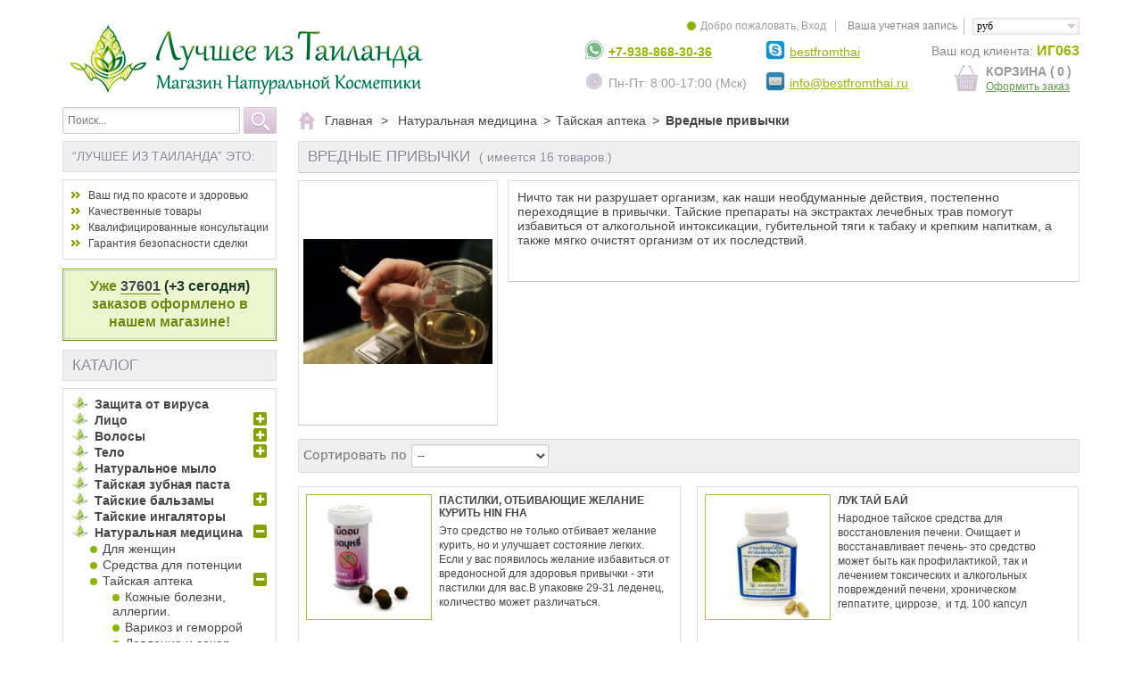

--- FILE ---
content_type: text/html; charset=utf-8
request_url: https://bestfromthai.ru/shop/124-vrednye-privychki
body_size: 31445
content:

<!DOCTYPE html>
<!--[if IE 8]><html class="ie8" lang="ru"><![endif]-->
<html lang="ru">
	<head>
		<meta charset="utf-8" />
		<title>Лекарства от алкоголизма и курения - купить тайские средства от никотиновой и алкогольной зависимости - Лучшее из Таиланда</title>
					<meta name="description" content="Натуральные средства и препараты против курения и алкоголизма из Таиланда помогут навсегда избавиться от пагубных привычек и зависимостей, очистят организм и восстановят здоровье " />
							<meta name="keywords" content="лекарства от курения, лечение алкоголизма, лекарства от алкоголизма, лечение от курения, лечение сигаретной зависимости, лекарство от запоя, лекарство против курения" />
				<meta name="generator" content="PrestaShop" />
		<meta name="robots" content="index,follow" />
					<meta name="viewport" content="initial-scale=1, minimum-scale=1, maximum-scale=1, width=device-width" />
				<link rel="icon" type="image/vnd.microsoft.icon" href="https://bestfromthai.ru/shop/img/favicon.ico?1614083913" />
		<link rel="shortcut icon" type="image/x-icon" href="https://bestfromthai.ru/shop/img/favicon.ico?1614083913" />
		
		<link rel="apple-touch-icon" sizes="180x180" href="/apple-touch-icon.png?v=E6b06d7xQx">
		<link rel="manifest" href="/manifest.json?v=E6b06d7xQx">
		<link rel="mask-icon" href="/safari-pinned-tab.svg?v=E6b06d7xQx" color="#5bbad5">
		<meta name="apple-mobile-web-app-title" content="Лучшее из Таиланда">
		<meta name="application-name" content="Лучшее из Таиланда">
		<meta name="theme-color" content="#bae44a">

					<script type="text/javascript">
				var baseDir = 'https://bestfromthai.ru/shop/';
								var static_token = '16c6188632837c17afbdb813c8b48fd7';
				var token = '3f411d92904ac2d654c44997207aff25';
				var priceDisplayPrecision = 0;
				var priceDisplayMethod = 0;
				var roundMode = 2;
				var prestashop_version = 1.4;
				var responsive = 1;
				var search_query = '';
				var blog_url = 'bestfromthai.ru';
				var isMobile = '';
			</script>
											<link href="https://bestfromthai.ru/shop/themes/biocosmetic2/cache/21a6c513a17f0020b482f6b4c9f8c564_all.css" rel="stylesheet" type="text/css" media="all" />
										<link href='https://fonts.googleapis.com/css?family=Federo' rel='stylesheet' type='text/css' />
																<script type="text/javascript" src="https://bestfromthai.ru/shop/themes/biocosmetic2/cache/7663690c346011056366fd9d17acb2e3.js"></script>
											<!--[if IE 8]><script src="https://oss.maxcdn.com/libs/html5shiv/3.7.0/html5shiv.js"></script><![endif]-->
		<!--[if lt IE 8]>
            <style>.gift_plus_large{width:auto;}</style>
            <![endif]--><script type="text/javascript">

var _gaq = _gaq || [];
_gaq.push(['_setAccount', 'UA-24009272-1']);
_gaq.push (['_addOrganic', 'images.yandex.ru', 'text']);
_gaq.push (['_addOrganic', 'blogs.yandex.ru', 'text']);
_gaq.push (['_addOrganic', 'video.yandex.ru', 'text']);
_gaq.push (['_addOrganic', 'mail.ru', 'q']);
_gaq.push (['_addOrganic', 'go.mail.ru', 'q']);
_gaq.push (['_addOrganic', 'google.com.ua', 'q']);
_gaq.push (['_addOrganic', 'images.google.ru', 'q']);
_gaq.push (['_addOrganic', 'maps.google.ru', 'q']);
_gaq.push (['_addOrganic', 'rambler.ru', 'words']);
_gaq.push (['_addOrganic', 'nova.rambler.ru', 'query']);
_gaq.push (['_addOrganic', 'nova.rambler.ru', 'words']);
_gaq.push (['_addOrganic', 'gogo.ru', 'q']);
_gaq.push (['_addOrganic', 'nigma.ru', 's']);
_gaq.push (['_addOrganic', 'search.qip.ru', 'query']);
_gaq.push (['_addOrganic', 'webalta.ru', 'q']);
_gaq.push (['_addOrganic', 'sm.aport.ru', 'r']);
_gaq.push (['_addOrganic', 'meta.ua', 'q']);
_gaq.push (['_addOrganic', 'search.bigmir.net', 'z']);
_gaq.push (['_addOrganic', 'search.i.ua', 'q']);
_gaq.push (['_addOrganic', 'index.online.ua', 'q']);
_gaq.push (['_addOrganic', 'web20.a.ua', 'query']);
_gaq.push (['_addOrganic', 'search.ukr.net', 'search_query']);
_gaq.push (['_addOrganic', 'search.com.ua', 'q']);
_gaq.push (['_addOrganic', 'search.ua', 'q']);
_gaq.push (['_addOrganic', 'poisk.ru', 'text']);
_gaq.push (['_addOrganic', 'go.km.ru', 'sq']);
_gaq.push (['_addOrganic', 'liveinternet.ru', 'ask']);
_gaq.push (['_addOrganic', 'gde.ru', 'keywords']);
_gaq.push (['_addOrganic', 'affiliates.quintura.com', 'request']);
_gaq.push (['_addOrganic', 'akavita.by', 'z']);
_gaq.push (['_addOrganic', 'search.tut.by', 'query']);
_gaq.push (['_addOrganic', 'all.by', 'query']);
_gaq.push([ '_setCustomVar', 1, 'user_type', 'normal', 2 ]);
_gaq.push([ '_setCustomVar', 2, 'user_loging', '', 2 ]);
_gaq.push([ '_setCustomVar', 3, 'user_is_new', '', 2 ]);
_gaq.push(['_trackPageview']);



  (function() {
    var ga = document.createElement('script'); ga.type = 'text/javascript'; ga.async = true;
    ga.src = ('https:' == document.location.protocol ? 'https://' : 'http://') + 'stats.g.doubleclick.net/dc.js';
    var s = document.getElementsByTagName('script')[0]; s.parentNode.insertBefore(ga, s);
  })();

(function(i,s,o,g,r,a,m){i['GoogleAnalyticsObject']=r;i[r]=i[r]||function(){
      (i[r].q=i[r].q||[]).push(arguments)},i[r].l=1*new Date();a=s.createElement(o),
    m=s.getElementsByTagName(o)[0];a.async=1;a.src=g;m.parentNode.insertBefore(a,m)
})(window,document,'script','//www.google-analytics.com/analytics.js','ga');

ga('create', 'UA-24009272-3', 'auto');


var date = new Date();
// часовой пояс в привычном виде (для Москвы 3)
ga('set', 'dimension1', Math.round((-date.getTimezoneOffset())/60));
ga('set', 'dimension2', 'normal');
ga('set', 'dimension3', 'regular');
// #900 какая тема показывается юзеру с мобильника
ga('set', 'dimension4', 'biocosmetic2');
ga('set', 'dimension5', '0');
// #900 какая тема показывается юзеру с PC
ga('set', 'dimension6', 'biocosmetic2');

ga('send', 'pageview');

ga(function(tracker) {
  var clientId = tracker.get('clientId');
  $.cookie('ua_clientId', clientId, { path: '/' });
});
</script>

	</head>

	<body id="category" >
	
		<!-- Rating@Mail.ru counter -->
		<script type="text/javascript">
			var _tmr = _tmr || [];
			_tmr.push({id: "2675159", type: "pageView", start: (new Date()).getTime()});
			(function (d, w, id) {
				if (d.getElementById(id)) return;
				var ts = d.createElement("script"); ts.type = "text/javascript"; ts.async = true; ts.id = id;
				ts.src = (d.location.protocol == "https:" ? "https:" : "http:") + "//top-fwz1.mail.ru/js/code.js";
				var f = function () {var s = d.getElementsByTagName("script")[0]; s.parentNode.insertBefore(ts, s);};
				if (w.opera == "[object Opera]") { d.addEventListener("DOMContentLoaded", f, false); } else { f(); }
			})(document, window, "topmailru-code");
		</script><noscript><div style="position:absolute;left:-10000px;">
			<img src="//top-fwz1.mail.ru/counter?id=2675159;js=na" style="border:0;" height="1" width="1" alt="Рейтинг@Mail.ru" />
		</div></noscript>
		<!-- //Rating@Mail.ru counter -->
	
	
		
		<!--[if lt IE 8]>
		<div id="update-browser" class="error">
			<div class="ub-container">
				<div class="ub-warning-img">&nbsp;</div>
				<div class="ub-warning-txt">
					<p class="ub-title">You are using an outdated web browser : Internet Explorer 6/7</p>
					<p>It contains <span class="bold">security flaws</span> and is <span class="bold">not compatible</span> with this website.</p>
					<p><a class="ub-link" href="http://browser-update.org/fr/update.html" target="_blank" title="Learn how to upgrade your web browser">Update your web browser or upgrade to a modern web browser</a></p>
				</div>
				<a class="ub-icon firefox" href="http://www.firefox.com" target="_blank" title="Install Firefox">&nbsp;</a>
				<a class="ub-icon ie" href="http://www.browserforthebetter.com/download.html" target="_blank" title="Install Internet Explorer">&nbsp;</a>
				<a class="ub-icon chrome" href="http://www.google.com/chrome" target="_blank" title="Install Google Chrome">&nbsp;</a>
				<a class="ub-icon safari" href="http://www.apple.com/safari/download/" target="_blank" title="Install Safari">&nbsp;</a>
				<a class="ub-icon opera" href="http://www.opera.com/download/" target="_blank" title="Install Opera">&nbsp;</a>
			</div>
		</div>
		<![endif]-->

		<!-- Header -->
		<header>
						<div id="header_container">
				<div id="header" class="container">
					<div class="b-header__logo-wrap">
					<a id="header_logo" href="https://bestfromthai.ru/shop/" title="Лучшее из Таиланда">
						<img class="logo" src="https://bestfromthai.ru/shop/themes/biocosmetic2/img/logo.png" alt="Лучшее из Таиланда" />
					</a>
					</div>
					

<!-- MODULE Block currencies -->
<script type="text/javascript">
$(document).ready(function () {
	$("#setCurrency").click(function(){
		if (document.getElementById("first-currencies").style.display=="none")
			document.getElementById("first-currencies").style.display="block";
		else
			document.getElementById("first-currencies").style.display="none";
	});
});
</script>

<div id="currencies_block_top" class="icon-select_left">
	<form id="setCurrency" action="/shop/124-vrednye-privychki" method="post" class="icon-select_right">
		<p>
			<input type="hidden" name="id_currency" id="id_currency" value=""/>
			<input type="hidden" name="SubmitCurrency" value="" />
			<span class="currencies_sign">руб</span>
		</p>
		<ul id="first-currencies" class="currencies_ul" style="display:none">
							<li >
					<a href="javascript:setCurrency(2);" title="$"><span class="currencies_sign">$</span></a>
				</li>
							<li class="selected">
					<a href="javascript:setCurrency(4);" title="Рубль"><span class="currencies_sign">руб</span></a>
				</li>
							<li >
					<a href="javascript:setCurrency(5);" title="Тайский бат"><span class="currencies_sign">฿</span></a>
				</li>
					</ul>
	</form>
</div>
<!-- /MODULE Block currencies -->


<!-- MODULE Block user information -->
<div id="header_user">
	<div class="header_link_sitemap"> <a href="/shop/sitemap" title="Карта сайта"><i class="icon-sitemap"></i><span>Карта сайта</span></a></div>
	<p id="header_user_info">
		<span>Добро пожаловать,</span>
					<a href="https://bestfromthai.ru/shop/my-account" title="Вход" class="login">Вход</a>
				<a id="your_account" href="https://bestfromthai.ru/shop/my-account" title="Ваша учетная запись"><i class="icon-user4"></i><span>Ваша учетная запись</span></a>
	</p>
	<div class="b-header__nav">
		<ul id="header_nav">
						<li id="shopping_cart">
				<a href="https://bestfromthai.ru/shop/order" title="Корзина">
					<i class="icon-basket"></i>
					<span class="icon-cart"></span>
					<span class="ajax_cart_title_wrap">
					<span class="ajax_cart_title">Корзина</span>
					<span class="ajax_cart_quantity">0</span>
						</span>
					<div id="checkout">
						<a href="/shop/order?step=1&amp;skipaddress=1">Оформить заказ</a>
					</div>
				</a>
			</li>
					</ul>
	</div>
</div>
<!-- /MODULE Block user information -->
<!-- bestheadercontacts module. #1048 Вывод в блог, НЕ добавлять smarty!!! -->
<div id="header_contacts">
	<div class="first_line_contacts">
		<p id="contacts_phone"><span class="icon-contacts_whatsapp"></span><a href="https://wa.me/79388683036">+7-938-868-30-36</a></p>
		<p id="contacts_hours"><span class="icon-contacts_oclock"></span>Пн-Пт: 8:00-17:00 (Мск)</p>
	</div>
	<div class="second_line_contacts">
		<p id="contacts_skype"><span class="icon-contacts_skype"></span><a href="skype:bestfromthai?chat">bestfromthai</a></p>

		<p id="contacts_viber"><span class="icon-contacts_mail"></span><a href="mailto:info@bestfromthai.ru" itemprop="email">info@bestfromthai.ru</a></p>
	</div>
	<div style="clear:right"></div>
</div>
<!-- /bestheadercontacts module -->
<script type="text/javascript">
var CUSTOMIZE_TEXTFIELD = 1;
var customizationIdMessage = 'Customization #';
var removingLinkText = 'remove this product from my cart';
</script>

<!-- MODULE Block cart -->
<div id="cart_block" class="block exclusive">
	<div class="block_content">
	<!-- block summary -->
	<div id="cart_block_summary" class="collapsed">
		<span class="ajax_cart_quantity" style="display:none;">0</span>
		<span class="ajax_cart_product_txt_s" style="display:none">products</span>
		<span class="ajax_cart_product_txt" >product</span>
		<span class="ajax_cart_total" style="display:none">0 руб</span>
		<span class="ajax_cart_no_product" >(empty)</span>
	</div>
	<!-- block list of products -->
	<div id="cart_block_list" class="expanded">
		<div id="cart_block_title">
			<span class="cart_block_title_span">Ваши покупки:</span>
			<div class="cart-buttons">
				<!--<a href="https://bestfromthai.ru/shop/order?step=1" id="button_order_cart" class="exclusive" title="Оформить заказ"><span></span>Оформить заказ</a>-->
				<p class="button_order_cart">
					<a href="https://bestfromthai.ru/shop/order?step=1&skipaddress=1" class="button exclusive" title="Оформить заказ">
						Оформить заказ
					</a>
											<a href="https://bestfromthai.ru/shop/order" class="button_to_cart" title="Корзина"><span class="icon-mini_cart"></span>Корзина</a>
									</p>
			</div>
			<div class="clear"></div>
		</div>
		
		<p  id="cart_block_no_products">&nbsp;</p>
		
		<p id="cart-prices">
			<span>Доставка</span>
			<span id="cart_block_shipping_cost" class="ajax_cart_shipping_cost">0 руб</span>
			<br/>
									<span>Всего</span>
			<span id="cart_block_total" class="ajax_block_cart_total">0 руб</span>
		</p>
				<div class="cart-buttons">
			<!--<a href="https://bestfromthai.ru/shop/order?step=1" id="button_order_cart" class="exclusive" title="Оформить заказ"><span></span>Оформить заказ</a>-->
			<p class="button_order_cart">
				<a href="https://bestfromthai.ru/shop/order?step=1&skipaddress=1" class="button exclusive button_order" title="Оформить заказ">
					Оформить заказ
				</a>
									<a href="https://bestfromthai.ru/shop/order" class="button_to_cart" title="Корзина"><span class="icon-mini_cart"></span>Корзина</a>
							</p>
		</div>
		<div class="clear"></div>
	</div>
	</div>
</div>
<!-- /MODULE Block cart -->

<!-- Block customer code module HEADER -->
	<span class="wrap_customer_code">Ваш код клиента: <span class="customer_code">ИГ063</span></span>
	<script type="text/javascript">
		var customerCode = 'ИГ063';
	</script>
	<script type="text/javascript">
		jQuery(document).ready(function () {
			jQuery.ajax({
				'type': 'POST',
				'data': {
					save_code: true
				},
				'url': 'https://bestfromthai.ru/shop/customer-code.php',
				'cache': false
			});
		});
	</script>
<!-- /Block customer code module HEADER -->

<div class="customblocks_container">
	</div>

<!-- MODULE Block search MOBILE -->
<!-- MODULE Block search TOP -->
<div id="search_block_top">

	<form method="get" action="https://bestfromthai.ru/shop/search" class="searchbox">
		<p>
			<label for="search_query_top"><!-- image on background --></label>
			<input type="hidden" name="controller" value="search" />
			<input type="hidden" name="orderby" value="on_sale" />
			<input type="hidden" name="orderway" value="desc" />
			<input class="search_query" type="search" id="search_query_top" name="search_query" placeholder="Поиск..." value="" />
			<input type="submit" name="submit_search" value="OK" class="exclusive" />
	</p>
	</form>
</div>

	<script type="text/javascript">
	// <![CDATA[
	
		$('document').ready( function() {
			$(".search_query")
				.autocomplete(
					'https://bestfromthai.ru/shop/search', {
						minChars: 3,
						max: 10,
						width: 500,
						selectFirst: false,
						scroll: false,
						dataType: "json",
						formatItem: function(data, i, max, value, term) {
							return value;
						},
						parse: function(data) {
							var mytab = new Array();
							for (var i = 0; i < data.length; i++)
								mytab[mytab.length] = { data: data[i], value: data[i].cname + ' > ' + data[i].pname };
							return mytab;
						},
						extraParams: {
							ajaxSearch: 1,
							id_lang: 6
						}
					}
				)
				.result(function(event, data, formatted) {
					$('.search_query').val(data.pname);
					document.location.href = data.product_link;
				})
		});
	
	// ]]>
	</script>
<!-- /MODULE Block search TOP -->

</div>
<div id="categoriestopmenu"  class="container">
			<div id="categoriestopmenu_home"  ><a href="https://bestfromthai.ru/shop/" title="Главная"></a></div>
				<div id="categoriestopmenu_showmenu"><a href="#" onclick="jQuery('#categoriestopmenu_ul').slideToggle('slow');return false;" title="Каталог">Каталог<span class="menu_arrow"></span></a></div>
				<div id="categoriestopmenu_best_sales"  ><a href="https://bestfromthai.ru/shop/best-sales"  title="Популярное">Популярное</a></div>
					<div id="categoriestopmenu_news"  ><a href="https://bestfromthai.ru/shop/new-products"  title="Новинки">Новинки</a></div>
		<ul id="categoriestopmenu_ul">
									
<li id="categoriestopmenu_node_197" class="node" >
	<a id="categoriestopmenu_nodelink_197" href="https://bestfromthai.ru/shop/197--protivovirusnye-sredstva" class="nodelink" title="Защита от вируса" >Защита от вируса</a>
	</li>												
<li id="categoriestopmenu_node_28" class="node" >
	<a id="categoriestopmenu_nodelink_28" href="https://bestfromthai.ru/shop/28-uhod-za-litsom" class="nodelink node_parent" title="Лицо" style="padding-right:25px">Лицо<span class="node_arrow"></span></a>
			<ul>
												
<li id="categoriestopmenu_node_85" class="node" >
	<a id="categoriestopmenu_nodelink_85" href="https://bestfromthai.ru/shop/85-umivashki" class="nodelink" title="Умывашки" >Умывашки</a>
	</li>																
<li id="categoriestopmenu_node_91" class="node" >
	<a id="categoriestopmenu_nodelink_91" href="https://bestfromthai.ru/shop/91-syvorotki" class="nodelink" title="Сыворотки, лосьоны и тоники" >Сыворотки, лосьоны и тоники</a>
	</li>																
<li id="categoriestopmenu_node_134" class="node" >
	<a id="categoriestopmenu_nodelink_134" href="https://bestfromthai.ru/shop/134-kremy-i-geli" class="nodelink" title="Кремы и гели" >Кремы и гели</a>
	</li>																
<li id="categoriestopmenu_node_40" class="node" >
	<a id="categoriestopmenu_nodelink_40" href="https://bestfromthai.ru/shop/40-skraby" class="nodelink" title="Тайские скрабы" >Тайские скрабы</a>
	</li>																
<li id="categoriestopmenu_node_39" class="node" >
	<a id="categoriestopmenu_nodelink_39" href="https://bestfromthai.ru/shop/39-lechebnye-maski" class="nodelink" title="Лечебные тайские маски" >Лечебные тайские маски</a>
	</li>																
<li id="categoriestopmenu_node_67" class="node" >
	<a id="categoriestopmenu_nodelink_67" href="https://bestfromthai.ru/shop/67-uhod-za-kojey-vokrug-glaz" class="nodelink" title="Уход за кожей вокруг глаз" >Уход за кожей вокруг глаз</a>
	</li>																
<li id="categoriestopmenu_node_55" class="node" >
	<a id="categoriestopmenu_nodelink_55" href="https://bestfromthai.ru/shop/55-uhod-za-gubami" class="nodelink" title="Уход за губами" >Уход за губами</a>
	</li>																
<li id="categoriestopmenu_node_101" class="node" >
	<a id="categoriestopmenu_nodelink_101" href="https://bestfromthai.ru/shop/101-massaj-litsa" class="nodelink" title="Массаж лица" >Массаж лица</a>
	</li>																
<li id="categoriestopmenu_node_31" class="node" >
	<a id="categoriestopmenu_nodelink_31" href="https://bestfromthai.ru/shop/31-dekorativnaja-kosmetika" class="nodelink" title="Макияж" >Макияж</a>
	</li>																
<li id="categoriestopmenu_node_42" class="node" >
	<a id="categoriestopmenu_nodelink_42" href="https://bestfromthai.ru/shop/42-zashhita-ot-solntsa" class="nodelink" title="Защита от солнца" >Защита от солнца</a>
	</li>																
<li id="categoriestopmenu_node_36" class="node last" >
	<a id="categoriestopmenu_nodelink_36" href="https://bestfromthai.ru/shop/36-ustranenie-defektov-koji" class="nodelink" title="Устранение дефектов кожи" >Устранение дефектов кожи</a>
	</li>									</ul>
	</li>												
<li id="categoriestopmenu_node_27" class="node" >
	<a id="categoriestopmenu_nodelink_27" href="https://bestfromthai.ru/shop/27-uhod-za-volosami" class="nodelink node_parent" title="Волосы" style="padding-right:25px">Волосы<span class="node_arrow"></span></a>
			<ul>
												
<li id="categoriestopmenu_node_32" class="node" >
	<a id="categoriestopmenu_nodelink_32" href="https://bestfromthai.ru/shop/32-shampuni" class="nodelink" title="Шампуни" >Шампуни</a>
	</li>																
<li id="categoriestopmenu_node_33" class="node" >
	<a id="categoriestopmenu_nodelink_33" href="https://bestfromthai.ru/shop/33-lechebnye-tajskie-maski-dlja-volos" class="nodelink" title="Маски и бальзамы" >Маски и бальзамы</a>
	</li>																
<li id="categoriestopmenu_node_35" class="node" >
	<a id="categoriestopmenu_nodelink_35" href="https://bestfromthai.ru/shop/35-lechenie-vypadenija-volos" class="nodelink" title="От выпадения волос" >От выпадения волос</a>
	</li>																
<li id="categoriestopmenu_node_112" class="node" >
	<a id="categoriestopmenu_nodelink_112" href="https://bestfromthai.ru/shop/112-syvorotki-dlja-volos" class="nodelink" title="Сыворотки для волос" >Сыворотки для волос</a>
	</li>																
<li id="categoriestopmenu_node_113" class="node" >
	<a id="categoriestopmenu_nodelink_113" href="https://bestfromthai.ru/shop/113-lechenie-koji-golovy" class="nodelink" title="Лечение кожи головы" >Лечение кожи головы</a>
	</li>																
<li id="categoriestopmenu_node_58" class="node" >
	<a id="categoriestopmenu_nodelink_58" href="https://bestfromthai.ru/shop/58-naturalnoe-okrashivanie-volos" class="nodelink" title="Окрашивание" >Окрашивание</a>
	</li>																
<li id="categoriestopmenu_node_130" class="node" >
	<a id="categoriestopmenu_nodelink_130" href="https://bestfromthai.ru/shop/130-masla-dlja-volos" class="nodelink" title="Масла для волос" >Масла для волос</a>
	</li>																
<li id="categoriestopmenu_node_151" class="node last" >
	<a id="categoriestopmenu_nodelink_151" href="https://bestfromthai.ru/shop/151-uhod-za-obestsvechennymi-volosami" class="nodelink" title="Уход за  блондом" >Уход за  блондом</a>
	</li>									</ul>
	</li>												
<li id="categoriestopmenu_node_29" class="node" >
	<a id="categoriestopmenu_nodelink_29" href="https://bestfromthai.ru/shop/29-uhod-za-telom" class="nodelink node_parent" title="Тело" style="padding-right:25px">Тело<span class="node_arrow"></span></a>
			<ul>
												
<li id="categoriestopmenu_node_46" class="node" >
	<a id="categoriestopmenu_nodelink_46" href="https://bestfromthai.ru/shop/46-kremy-i-losony" class="nodelink node_parent" title="Кремы и лосьоны" style="padding-right:25px">Кремы и лосьоны<span class="node_arrow"></span></a>
			<ul>
												
<li id="categoriestopmenu_node_47" class="node" >
	<a id="categoriestopmenu_nodelink_47" href="https://bestfromthai.ru/shop/47-otbelivanie" class="nodelink" title="Отбеливание" >Отбеливание</a>
	</li>																
<li id="categoriestopmenu_node_95" class="node" >
	<a id="categoriestopmenu_nodelink_95" href="https://bestfromthai.ru/shop/95-omolojenie" class="nodelink" title="Омоложение" >Омоложение</a>
	</li>																
<li id="categoriestopmenu_node_96" class="node last" >
	<a id="categoriestopmenu_nodelink_96" href="https://bestfromthai.ru/shop/96-pitanie-i-uvlajnenie" class="nodelink" title="Питание и увлажнение" >Питание и увлажнение</a>
	</li>									</ul>
	</li>																
<li id="categoriestopmenu_node_49" class="node" >
	<a id="categoriestopmenu_nodelink_49" href="https://bestfromthai.ru/shop/49-naturalnie-skraby" class="nodelink" title="Натуральные скрабы" >Натуральные скрабы</a>
	</li>																
<li id="categoriestopmenu_node_98" class="node" >
	<a id="categoriestopmenu_nodelink_98" href="https://bestfromthai.ru/shop/98-geli-dlja-dusha" class="nodelink" title="Гели для душа " >Гели для душа </a>
	</li>																
<li id="categoriestopmenu_node_48" class="node" >
	<a id="categoriestopmenu_nodelink_48" href="https://bestfromthai.ru/shop/48-antitsellulitnaja-kosmetika" class="nodelink" title="Прощай, целлюлит!" >Прощай, целлюлит!</a>
	</li>																
<li id="categoriestopmenu_node_50" class="node" >
	<a id="categoriestopmenu_nodelink_50" href="https://bestfromthai.ru/shop/50-krasivaja-grud" class="nodelink" title="Красивая грудь" >Красивая грудь</a>
	</li>																
<li id="categoriestopmenu_node_43" class="node" >
	<a id="categoriestopmenu_nodelink_43" href="https://bestfromthai.ru/shop/43-uhod-za-nogami-i-rukami" class="nodelink" title="Уход за ногами и руками" >Уход за ногами и руками</a>
	</li>																
<li id="categoriestopmenu_node_51" class="node" >
	<a id="categoriestopmenu_nodelink_51" href="https://bestfromthai.ru/shop/51-udalenie-volos" class="nodelink" title="Депиляция" >Депиляция</a>
	</li>																
<li id="categoriestopmenu_node_57" class="node" >
	<a id="categoriestopmenu_nodelink_57" href="https://bestfromthai.ru/shop/57-dezodoranty" class="nodelink" title="Дезодоранты" >Дезодоранты</a>
	</li>																
<li id="categoriestopmenu_node_99" class="node" >
	<a id="categoriestopmenu_nodelink_99" href="https://bestfromthai.ru/shop/99-intimniy-uhod" class="nodelink" title="Интимный уход" >Интимный уход</a>
	</li>																
<li id="categoriestopmenu_node_81" class="node last" >
	<a id="categoriestopmenu_nodelink_81" href="https://bestfromthai.ru/shop/81-prisypki" class="nodelink" title="Присыпки" >Присыпки</a>
	</li>									</ul>
	</li>												
<li id="categoriestopmenu_node_41" class="node" >
	<a id="categoriestopmenu_nodelink_41" href="https://bestfromthai.ru/shop/41-naturalnoe-mylo" class="nodelink" title="Натуральное мыло" >Натуральное мыло</a>
	</li>												
<li id="categoriestopmenu_node_56" class="node" >
	<a id="categoriestopmenu_nodelink_56" href="https://bestfromthai.ru/shop/56-lechebnye-zubnye-pasty" class="nodelink" title="Тайская зубная паста" >Тайская зубная паста</a>
	</li>												
<li id="categoriestopmenu_node_6" class="node" >
	<a id="categoriestopmenu_nodelink_6" href="https://bestfromthai.ru/shop/6-taiskie-balzamy" class="nodelink node_parent" title="Тайские бальзамы" style="padding-right:25px">Тайские бальзамы<span class="node_arrow"></span></a>
			<ul>
												
<li id="categoriestopmenu_node_121" class="node" >
	<a id="categoriestopmenu_nodelink_121" href="https://bestfromthai.ru/shop/121-tayskie-mazi" class="nodelink" title="Тайские мази" >Тайские мази</a>
	</li>																
<li id="categoriestopmenu_node_122" class="node" >
	<a id="categoriestopmenu_nodelink_122" href="https://bestfromthai.ru/shop/122-jidkie-balzamy" class="nodelink" title="Жидкие бальзамы" >Жидкие бальзамы</a>
	</li>																
<li id="categoriestopmenu_node_177" class="node last" >
	<a id="categoriestopmenu_nodelink_177" href="https://bestfromthai.ru/shop/177-mini-tayskie-balzamy" class="nodelink" title="Миниатюрные тайские бальзамы" >Миниатюрные тайские бальзамы</a>
	</li>									</ul>
	</li>												
<li id="categoriestopmenu_node_65" class="node" >
	<a id="categoriestopmenu_nodelink_65" href="https://bestfromthai.ru/shop/65-tayskie-ingaljatory" class="nodelink" title="Тайские ингаляторы" >Тайские ингаляторы</a>
	</li>												
<li id="categoriestopmenu_node_22" class="node" >
	<a id="categoriestopmenu_nodelink_22" href="https://bestfromthai.ru/shop/22-naturalnaya-medicina" class="nodelink node_parent" title="Натуральная медицина" style="padding-right:25px">Натуральная медицина<span class="node_arrow"></span></a>
			<ul>
												
<li id="categoriestopmenu_node_9" class="node" >
	<a id="categoriestopmenu_nodelink_9" href="https://bestfromthai.ru/shop/9-zhenskaya-krasota-i-zdorove" class="nodelink" title="Для женщин" >Для женщин</a>
	</li>																
<li id="categoriestopmenu_node_10" class="node" >
	<a id="categoriestopmenu_nodelink_10" href="https://bestfromthai.ru/shop/10-sredstva-dlja-potencii" class="nodelink" title="Средства для потенции" >Средства для потенции</a>
	</li>																
<li id="categoriestopmenu_node_7" class="node" >
	<a id="categoriestopmenu_nodelink_7" href="https://bestfromthai.ru/shop/7-tayskaya-apteka" class="nodelink node_parent" title="Тайская аптека" style="padding-right:25px">Тайская аптека<span class="node_arrow"></span></a>
			<ul>
												
<li id="categoriestopmenu_node_12" class="node" >
	<a id="categoriestopmenu_nodelink_12" href="https://bestfromthai.ru/shop/12-psoriaz-i-allergia" class="nodelink" title="Кожные болезни, аллергии." >Кожные болезни, аллергии.</a>
	</li>																
<li id="categoriestopmenu_node_13" class="node" >
	<a id="categoriestopmenu_nodelink_13" href="https://bestfromthai.ru/shop/13-varikoz-i-gemorroi" class="nodelink" title="Варикоз и геморрой" >Варикоз и геморрой</a>
	</li>																
<li id="categoriestopmenu_node_15" class="node" >
	<a id="categoriestopmenu_nodelink_15" href="https://bestfromthai.ru/shop/15-davlenie-i-sahar" class="nodelink" title="Давление и сахар" >Давление и сахар</a>
	</li>																
<li id="categoriestopmenu_node_20" class="node" >
	<a id="categoriestopmenu_nodelink_20" href="https://bestfromthai.ru/shop/20-lechenie-sustavov" class="nodelink" title="Кости, мышцы, суставы" >Кости, мышцы, суставы</a>
	</li>																
<li id="categoriestopmenu_node_62" class="node" >
	<a id="categoriestopmenu_nodelink_62" href="https://bestfromthai.ru/shop/62-lechenie-serdechno-sosudistyh-zabolevaniy" class="nodelink" title="Сердце и сосуды" >Сердце и сосуды</a>
	</li>																
<li id="categoriestopmenu_node_16" class="node" >
	<a id="categoriestopmenu_nodelink_16" href="https://bestfromthai.ru/shop/16-onkologiya" class="nodelink" title="Онкопротекторы" >Онкопротекторы</a>
	</li>																
<li id="categoriestopmenu_node_123" class="node" >
	<a id="categoriestopmenu_nodelink_123" href="https://bestfromthai.ru/shop/123-pechen-i-pochki" class="nodelink" title="Печень и почки" >Печень и почки</a>
	</li>																
<li id="categoriestopmenu_node_63" class="node" >
	<a id="categoriestopmenu_nodelink_63" href="https://bestfromthai.ru/shop/63-horoshiy-son-krepkie-nervy" class="nodelink" title="Мозг, нервная система, сон" >Мозг, нервная система, сон</a>
	</li>																
<li id="categoriestopmenu_node_124" class="node selected" >
	<a id="categoriestopmenu_nodelink_124" href="https://bestfromthai.ru/shop/124-vrednye-privychki" class="nodelink selected" title="Вредные привычки" >Вредные привычки</a>
	</li>																
<li id="categoriestopmenu_node_11" class="node" >
	<a id="categoriestopmenu_nodelink_11" href="https://bestfromthai.ru/shop/11-rasstroistva-zheludka-otravleniya" class="nodelink" title="Желудок,  отравления" >Желудок,  отравления</a>
	</li>																
<li id="categoriestopmenu_node_14" class="node last" >
	<a id="categoriestopmenu_nodelink_14" href="https://bestfromthai.ru/shop/14-gripp-i-prostuda" class="nodelink" title="Грипп и простуда" >Грипп и простуда</a>
	</li>									</ul>
	</li>																
<li id="categoriestopmenu_node_5" class="node" >
	<a id="categoriestopmenu_nodelink_5" href="https://bestfromthai.ru/shop/5-lechebnye-chai" class="nodelink" title="Лечебные чаи" >Лечебные чаи</a>
	</li>																
<li id="categoriestopmenu_node_17" class="node" >
	<a id="categoriestopmenu_nodelink_17" href="https://bestfromthai.ru/shop/17-lechebnye-masla" class="nodelink" title="Лечебные масла" >Лечебные масла</a>
	</li>																
<li id="categoriestopmenu_node_19" class="node" >
	<a id="categoriestopmenu_nodelink_19" href="https://bestfromthai.ru/shop/19-lechebnye-soki" class="nodelink" title="Лечебные соки" >Лечебные соки</a>
	</li>																
<li id="categoriestopmenu_node_70" class="node" >
	<a id="categoriestopmenu_nodelink_70" href="https://bestfromthai.ru/shop/70-naturalniy-kofe" class="nodelink" title="Полезный кофе" >Полезный кофе</a>
	</li>																
<li id="categoriestopmenu_node_163" class="node" >
	<a id="categoriestopmenu_nodelink_163" href="https://bestfromthai.ru/shop/163-tayskie-autentichnye-balzamy" class="nodelink" title="Тайские аутентичные бальзамы" >Тайские аутентичные бальзамы</a>
	</li>																
<li id="categoriestopmenu_node_137" class="node" >
	<a id="categoriestopmenu_nodelink_137" href="https://bestfromthai.ru/shop/137-sredstva-dlja-pohudenija" class="nodelink" title="Средства для похудения" >Средства для похудения</a>
	</li>																
<li id="categoriestopmenu_node_198" class="node" >
	<a id="categoriestopmenu_nodelink_198" href="https://bestfromthai.ru/shop/198--" class="nodelink" title="Тайские прокладки" >Тайские прокладки</a>
	</li>																
<li id="categoriestopmenu_node_200" class="node" >
	<a id="categoriestopmenu_nodelink_200" href="https://bestfromthai.ru/shop/200--kapli-dla-glaz" class="nodelink" title="Для глаз и ушей" >Для глаз и ушей</a>
	</li>																
<li id="categoriestopmenu_node_206" class="node last" >
	<a id="categoriestopmenu_nodelink_206" href="https://bestfromthai.ru/shop/206-ya-hom" class="nodelink" title="ЯХомы" >ЯХомы</a>
	</li>									</ul>
	</li>												
<li id="categoriestopmenu_node_8" class="node" >
	<a id="categoriestopmenu_nodelink_8" href="https://bestfromthai.ru/shop/8-sredstva-dlja-pohudenija" class="nodelink" title="Средства для похудения" >Средства для похудения</a>
	</li>												
<li id="categoriestopmenu_node_102" class="node" >
	<a id="categoriestopmenu_nodelink_102" href="https://bestfromthai.ru/shop/102-travjanye-chai" class="nodelink" title="Тайские травяные напитки" >Тайские травяные напитки</a>
	</li>												
<li id="categoriestopmenu_node_61" class="node" >
	<a id="categoriestopmenu_nodelink_61" href="https://bestfromthai.ru/shop/61-vse-dlja-massaja" class="nodelink node_parent" title="Все для массажа" style="padding-right:25px">Все для массажа<span class="node_arrow"></span></a>
			<ul>
												
<li id="categoriestopmenu_node_139" class="node" >
	<a id="categoriestopmenu_nodelink_139" href="https://bestfromthai.ru/shop/139-instrumenty-dlja-massaja" class="nodelink" title="Инструменты для массажа" >Инструменты для массажа</a>
	</li>																
<li id="categoriestopmenu_node_140" class="node last" >
	<a id="categoriestopmenu_nodelink_140" href="https://bestfromthai.ru/shop/140-massajnye-masla-balzamy-i-kremy" class="nodelink" title="Массажные масла, бальзамы и кремы" >Массажные масла, бальзамы и кремы</a>
	</li>									</ul>
	</li>												
<li id="categoriestopmenu_node_138" class="node" >
	<a id="categoriestopmenu_nodelink_138" href="https://bestfromthai.ru/shop/138-aromaterapija" class="nodelink" title="Ароматерапия" >Ароматерапия</a>
	</li>												
<li id="categoriestopmenu_node_114" class="node" >
	<a id="categoriestopmenu_nodelink_114" href="https://bestfromthai.ru/shop/114-dlja-mam-i-detey" class="nodelink node_parent" title="Для мам и детей" style="padding-right:25px">Для мам и детей<span class="node_arrow"></span></a>
			<ul>
												
<li id="categoriestopmenu_node_45" class="node" >
	<a id="categoriestopmenu_nodelink_45" href="https://bestfromthai.ru/shop/45-detskaja-kosmetika" class="nodelink node_parent" title="Для детей" style="padding-right:25px">Для детей<span class="node_arrow"></span></a>
			<ul>
												
<li id="categoriestopmenu_node_117" class="node" >
	<a id="categoriestopmenu_nodelink_117" href="https://bestfromthai.ru/shop/117-uhod-za-kojey" class="nodelink" title="Уход за кожей" >Уход за кожей</a>
	</li>																
<li id="categoriestopmenu_node_118" class="node" >
	<a id="categoriestopmenu_nodelink_118" href="https://bestfromthai.ru/shop/118-uhod-za-volosami" class="nodelink" title="Уход за волосами" >Уход за волосами</a>
	</li>																
<li id="categoriestopmenu_node_119" class="node" >
	<a id="categoriestopmenu_nodelink_119" href="https://bestfromthai.ru/shop/119-prisypki" class="nodelink" title="Присыпки" >Присыпки</a>
	</li>																
<li id="categoriestopmenu_node_120" class="node last" >
	<a id="categoriestopmenu_nodelink_120" href="https://bestfromthai.ru/shop/120-zdorove" class="nodelink" title="Здоровье" >Здоровье</a>
	</li>									</ul>
	</li>																
<li id="categoriestopmenu_node_60" class="node" >
	<a id="categoriestopmenu_nodelink_60" href="https://bestfromthai.ru/shop/60-schastlivaja-beremennost" class="nodelink" title="Счастливая беременность" >Счастливая беременность</a>
	</li>																
<li id="categoriestopmenu_node_116" class="node last" >
	<a id="categoriestopmenu_nodelink_116" href="https://bestfromthai.ru/shop/116-vosstanovlenie-posle-rodov" class="nodelink" title="Восстановление после родов" >Восстановление после родов</a>
	</li>									</ul>
	</li>												
<li id="categoriestopmenu_node_23" class="node" >
	<a id="categoriestopmenu_nodelink_23" href="https://bestfromthai.ru/shop/23-kosmetika-dlja-mujchin" class="nodelink node_parent" title="Для мужчин" style="padding-right:25px">Для мужчин<span class="node_arrow"></span></a>
			<ul>
												
<li id="categoriestopmenu_node_104" class="node" >
	<a id="categoriestopmenu_nodelink_104" href="https://bestfromthai.ru/shop/104-uhod-za-litsom-i-telom" class="nodelink" title="Уход за лицом и телом" >Уход за лицом и телом</a>
	</li>																
<li id="categoriestopmenu_node_106" class="node" >
	<a id="categoriestopmenu_nodelink_106" href="https://bestfromthai.ru/shop/106-uhod-za-volosami" class="nodelink" title="Мужские шампуни" >Мужские шампуни</a>
	</li>																
<li id="categoriestopmenu_node_126" class="node last" >
	<a id="categoriestopmenu_nodelink_126" href="https://bestfromthai.ru/shop/126-mujskaja-sila" class="nodelink" title="Мужское здоровье" >Мужское здоровье</a>
	</li>									</ul>
	</li>												
<li id="categoriestopmenu_node_125" class="node" >
	<a id="categoriestopmenu_nodelink_125" href="https://bestfromthai.ru/shop/125-dlja-doma" class="nodelink" title="Для дома" >Для дома</a>
	</li>												
<li id="categoriestopmenu_node_127" class="node" >
	<a id="categoriestopmenu_nodelink_127" href="https://bestfromthai.ru/shop/127-spetspredlojenija" class="nodelink node_parent" title="Спецпредложения" style="padding-right:25px">Спецпредложения<span class="node_arrow"></span></a>
			<ul>
												
<li id="categoriestopmenu_node_80" class="node" >
	<a id="categoriestopmenu_nodelink_80" href="https://bestfromthai.ru/shop/80-podarki" class="nodelink" title="Подарки" >Подарки</a>
	</li>																
<li id="categoriestopmenu_node_129" class="node" >
	<a id="categoriestopmenu_nodelink_129" href="https://bestfromthai.ru/shop/129-skidki" class="nodelink" title="Скидки" >Скидки</a>
	</li>																
<li id="categoriestopmenu_node_172" class="node last" >
	<a id="categoriestopmenu_nodelink_172" href="https://bestfromthai.ru/shop/172-podarochnye-kupony" class="nodelink" title="Подарочные купоны" >Подарочные купоны</a>
	</li>									</ul>
	</li>												
<li id="categoriestopmenu_node_25" class="node" >
	<a id="categoriestopmenu_nodelink_25" href="https://bestfromthai.ru/shop/25-tayskie-spetsii" class="nodelink" title="Тайские специи" >Тайские специи</a>
	</li>												
<li id="categoriestopmenu_node_178" class="node" >
	<a id="categoriestopmenu_nodelink_178" href="https://bestfromthai.ru/shop/178--" class="nodelink" title="Тайские украшения" >Тайские украшения</a>
	</li>												
<li id="categoriestopmenu_node_182" class="node" >
	<a id="categoriestopmenu_nodelink_182" href="https://bestfromthai.ru/shop/182-tayskie-vitaminy" class="nodelink" title="Витамины, минералы, аминокислоты" >Витамины, минералы, аминокислоты</a>
	</li>												
<li id="categoriestopmenu_node_186" class="node" >
	<a id="categoriestopmenu_nodelink_186" href="https://bestfromthai.ru/shop/186-suveniry-iz-tajlanda" class="nodelink node_parent" title="Магический Таиланд" style="padding-right:25px">Магический Таиланд<span class="node_arrow"></span></a>
			<ul>
												
<li id="categoriestopmenu_node_201" class="node" >
	<a id="categoriestopmenu_nodelink_201" href="https://bestfromthai.ru/shop/201--" class="nodelink" title="Амулеты " >Амулеты </a>
	</li>																
<li id="categoriestopmenu_node_203" class="node last" >
	<a id="categoriestopmenu_nodelink_203" href="https://bestfromthai.ru/shop/203--" class="nodelink" title="Сак Янт" >Сак Янт</a>
	</li>									</ul>
	</li>												
<li id="categoriestopmenu_node_189" class="node" >
	<a id="categoriestopmenu_nodelink_189" href="https://bestfromthai.ru/shop/189--suhofrukty-iz-thailanda" class="nodelink" title="Тайские вкусняшки" >Тайские вкусняшки</a>
	</li>												
<li id="categoriestopmenu_node_199" class="node" >
	<a id="categoriestopmenu_nodelink_199" href="https://bestfromthai.ru/shop/199-superfood" class="nodelink" title="Суперфуд" >Суперфуд</a>
	</li>												
<li id="categoriestopmenu_node_184" class="node" >
	<a id="categoriestopmenu_nodelink_184" href="https://bestfromthai.ru/shop/184-deshevaya-tajskaya-kosmetika-nedorogo" class="nodelink node_parent" title="Чип Тай" style="padding-right:25px">Чип Тай<span class="node_arrow"></span></a>
			<ul>
												
<li id="categoriestopmenu_node_190" class="node" >
	<a id="categoriestopmenu_nodelink_190" href="https://bestfromthai.ru/shop/190-pharmacy" class="nodelink" title="Аптека" >Аптека</a>
	</li>																
<li id="categoriestopmenu_node_191" class="node" >
	<a id="categoriestopmenu_nodelink_191" href="https://bestfromthai.ru/shop/191--deshevye-tayskie-balzamy" class="nodelink" title="Бюджетные тайские бальзамы" >Бюджетные тайские бальзамы</a>
	</li>																
<li id="categoriestopmenu_node_192" class="node" >
	<a id="categoriestopmenu_nodelink_192" href="https://bestfromthai.ru/shop/192--dlya-tela" class="nodelink" title="Для тела" >Для тела</a>
	</li>																
<li id="categoriestopmenu_node_193" class="node" >
	<a id="categoriestopmenu_nodelink_193" href="https://bestfromthai.ru/shop/193--zubnye-pasty" class="nodelink" title="Зубные пасты и щетки" >Зубные пасты и щетки</a>
	</li>																
<li id="categoriestopmenu_node_194" class="node" >
	<a id="categoriestopmenu_nodelink_194" href="https://bestfromthai.ru/shop/194-dlya-litca" class="nodelink" title="Для лица" >Для лица</a>
	</li>																
<li id="categoriestopmenu_node_195" class="node" >
	<a id="categoriestopmenu_nodelink_195" href="https://bestfromthai.ru/shop/195-dlya-volos" class="nodelink" title="Для волос" >Для волос</a>
	</li>																
<li id="categoriestopmenu_node_196" class="node last" >
	<a id="categoriestopmenu_nodelink_196" href="https://bestfromthai.ru/shop/196-mylo" class="nodelink" title="Мыло" >Мыло</a>
	</li>									</ul>
	</li>												
<li id="categoriestopmenu_node_202" class="node" >
	<a id="categoriestopmenu_nodelink_202" href="https://bestfromthai.ru/shop/202-suveniry" class="nodelink" title="Сувениры" >Сувениры</a>
	</li>												
<li id="categoriestopmenu_node_204" class="node last" >
	<a id="categoriestopmenu_nodelink_204" href="https://bestfromthai.ru/shop/204--" class="nodelink" title="Для животных" >Для животных</a>
	</li>								</ul>
	<div class="clear" style="clear:both"></div>
</div>
<div>


<script type="text/javascript">
	jQuery('document').ready(function() {
		jQuery('li.selected', '#categoriestopmenu').parents('li').addClass('selected');
		jQuery('a.selected', '#categoriestopmenu').parents('li').children('a').addClass('selected');
	});
		var mobileMenu = function() {
		if (window.innerWidth < 979) {
			jQuery('.node_parent').parent('li').children('ul').hide();
			jQuery('.node_parent').click(function() {
				jQuery(this).parent('li').children('ul').slideToggle('slow');
				return false;
			});
		}
		if (window.innerWidth > 979) {
			jQuery('.node_parent').parent('li').children('ul').css('display', '');
			jQuery('.node_parent').unbind('click');
			jQuery('#categoriestopmenu_ul').css('display', '');
		}
	};
	jQuery('document').ready(function() { mobileMenu(); });
	var width = jQuery(window).width();
	jQuery(window).bind('resize orientationchange', function() {
		if(jQuery(window).width() != width){
			jQuery('.node_parent').unbind('click');
			mobileMenu();
			width = jQuery(window).width();
		}
	});
	</script>


				</div>
			</div>
		</header>

		<section id="page_container">
			<div id="page" class="container">

				
				<div id="columns" class="row-fluid">
																					
					<!-- Center -->
					<div id="center_column" class="column span9">
	

<!-- Breadcrumb -->
<div class="breadcrumb"><span itemscope itemtype="http://data-vocabulary.org/Breadcrumb"><a itemprop="url" href="https://bestfromthai.ru/shop/" title="return to Главная"><span class="icon-breadcrumb_bg"></span><span itemprop="title" class="breadcrumb-home">Главная</span></a></span><span class="navigation-pipe">&gt;</span><span class="navigation-page">
						<span itemscope itemtype="http://data-vocabulary.org/Breadcrumb">
							<a itemprop="url" href="https://bestfromthai.ru/shop/22-naturalnaya-medicina" title="Натуральная медицина"><span itemprop="title">Натуральная медицина</span></a><span class="navigation-pipe">></span></span>
						<span itemscope itemtype="http://data-vocabulary.org/Breadcrumb">
							<a itemprop="url" href="https://bestfromthai.ru/shop/7-tayskaya-apteka" title="Тайская аптека"><span itemprop="title">Тайская аптека</span></a><span class="navigation-pipe">></span></span><span itemprop="title">Вредные привычки</span></span></div>
<!-- /Breadcrumb -->


			<h1>
			Вредные привычки<span class="category-product-count">(

	<span class="category-product-count-has">Имеется</span>
	16
	товаров.)</span>
		</h1>


				
				<div class="content_scene_cat">
			<div class="wrap_desc">
							<!-- Category image -->
								<div class="cat_img">
					<img id="categoryImage" src="/shop/c/124-category/vrednye-privychki.jpg" alt="Вредные привычки" title="Вредные привычки" />
				</div>
														<div class="cat_desc">Ничто так ни разрушает организм, как наши необдуманные действия, постепенно переходящие в привычки. Тайские препараты на экстрактах лечебных трав помогут избавиться от алкогольной интоксикации, губительной тяги к табаку и крепким напиткам, а также мягко очистят организм от их последствий.</div>
							<div class="forclear"></div>
			</div>
		
																	</div>
		
					<div class="content_sortPagiBar">
				<div class="sortPagiBar">
					
	<!-- Sort products -->
				
<script type="text/javascript">
//<![CDATA[
$(document).ready(function()
{
	$('#selectPrductSort').change(function()
	{
		var requestSortProducts = 'https://bestfromthai.ru/shop/124-vrednye-privychki';
		var splitData = $(this).val().split(':');
		document.location.href = requestSortProducts + ((requestSortProducts.indexOf('?') < 0) ? '?' : '&') + 'orderby=' + splitData[0] + '&orderway=' + splitData[1];
	});
});
//]]>
</script>

<form id="productsSortForm" action="https://bestfromthai.ru/shop/124-vrednye-privychki">
	<p class="select">
		<label>Сортировать по</label>
		<select id="selectPrductSort" class="selectProductSort">
			<option value="position:asc" selected="selected">--</option>
							<option value="price:asc" >Цена, по возрастанию</option>
				<option value="price:desc" >Цена, по убыванию</option>
				<option value="on_sale:desc" >По популярности</option>
				<option value="quantity:desc" >По наличию</option>
					</select>
	</p>
</form>
<!-- /Sort products -->
					
							<!-- nbr product/page -->
		<!-- /nbr product/page -->
					
	
							<!-- Pagination -->
		<!-- /Pagination -->
				</div>
			</div>

			
<script type="text/javascript">
	var productsList = $("#product_list");
	if ($(".gridview").hasClass("active"))
		productsList.removeClass("list").addClass("grid");
	else if ($(".listview").hasClass("active"))
		productsList.removeClass("grid").addClass("list");
</script>

	<!-- Products list -->
									<ul id="product_list" class="clearfix grid">
			<li class="ajax_block_product item first_item first_item_of_line span6">
						
						<div class="left_block">
				<div class="product_img_container">
					<a href="https://bestfromthai.ru/shop/naturalnaya-medicina/548-pastilki-otbivaushhie-jelanie-kurit.html" class="product_img_link" title="Пастилки, отбивающие желание курить Hin Fha">
						<img class="replace-2x" src="https://bestfromthai.ru/shop/548-4889-home/pastilki-otbivaushhie-jelanie-kurit.jpg" alt="Пастилки, отбивающие желание курить Hin Fha" />
					</a>
											<a class="quick-view" href="https://bestfromthai.ru/shop/naturalnaya-medicina/548-pastilki-otbivaushhie-jelanie-kurit.html">
							<span>Быстрый просмотр</span>
						</a>
									</div>
				<div class="b-product__desc-wrap">
					<div class="h3"><a href="https://bestfromthai.ru/shop/naturalnaya-medicina/548-pastilki-otbivaushhie-jelanie-kurit.html" title="Пастилки, отбивающие желание курить Hin Fha">Пастилки, отбивающие желание курить Hin Fha</a></div>
										<p class="product_desc"><a href="https://bestfromthai.ru/shop/naturalnaya-medicina/548-pastilki-otbivaushhie-jelanie-kurit.html" title="Посмотреть этот товар">Это средство не только отбивает желание курить, но и улучшает состояние легких. Если у вас появилось желание избавиться от вредоносной для здоровья привычки - эти пастилки для вас.В упаковке 29-31 леденец, количество может различаться.</a></p>
				</div>
			</div>
			<div class="b-product__wrap">
			<div class="right_block">
									<p class="price_container">
													<span class="price">128 руб</span>

											</p>
																												<p class="available">Доступен</p>
																</div>
												<div class="b-button__right">
															<a class="button" href="https://bestfromthai.ru/shop/naturalnaya-medicina/548-pastilki-otbivaushhie-jelanie-kurit.html" title="Смотреть"><i class="icon-magnifier"></i></a>
																															<a rel="ajax_id_product_548" class="exclusive ajax_add_to_cart_button" data-id-product="ajax_id_product_548" href="https://bestfromthai.ru/shop/cart?add=1&amp;id_product=548&amp;token=16c6188632837c17afbdb813c8b48fd7" title="В корзину">В корзину</a>
																									</div>
			</div>
		</li>
			<li class="ajax_block_product alternate_item last_item_of_line span6">
						
						<div class="left_block">
				<div class="product_img_container">
					<a href="https://bestfromthai.ru/shop/naturalnaya-medicina/549-luk-tay-bay.html" class="product_img_link" title="Лук Тай Бай">
						<img class="replace-2x" src="https://bestfromthai.ru/shop/549-2609-home/luk-tay-bay.jpg" alt="Лук Тай Бай" />
					</a>
											<a class="quick-view" href="https://bestfromthai.ru/shop/naturalnaya-medicina/549-luk-tay-bay.html">
							<span>Быстрый просмотр</span>
						</a>
									</div>
				<div class="b-product__desc-wrap">
					<div class="h3"><a href="https://bestfromthai.ru/shop/naturalnaya-medicina/549-luk-tay-bay.html" title="Лук Тай Бай">Лук Тай Бай</a></div>
										<p class="product_desc"><a href="https://bestfromthai.ru/shop/naturalnaya-medicina/549-luk-tay-bay.html" title="Посмотреть этот товар">Народное тайское средства для восстановления печени. Очищает и восстанавливает печень- это средство может быть как профилактикой, так и лечением токсических и алкогольных повреждений печени, хроническом геппатите, циррозе,  и тд.
100 капсул</a></p>
				</div>
			</div>
			<div class="b-product__wrap">
			<div class="right_block">
									<p class="price_container">
													<span class="price">550 руб</span>

											</p>
																												<p class="available">Доступен</p>
																</div>
												<div class="b-button__right">
															<a class="button" href="https://bestfromthai.ru/shop/naturalnaya-medicina/549-luk-tay-bay.html" title="Смотреть"><i class="icon-magnifier"></i></a>
																															<a rel="ajax_id_product_549" class="exclusive ajax_add_to_cart_button" data-id-product="ajax_id_product_549" href="https://bestfromthai.ru/shop/cart?add=1&amp;id_product=549&amp;token=16c6188632837c17afbdb813c8b48fd7" title="В корзину">В корзину</a>
																									</div>
			</div>
		</li>
			<li class="ajax_block_product item first_item_of_line span6">
						
						<div class="left_block">
				<div class="product_img_container">
					<a href="https://bestfromthai.ru/shop/vrednye-privychki/580-travjanoy-sbor-dlja-lechenija-alkogolizma.html" class="product_img_link" title="Травяной сбор для лечения алкоголизма">
						<img class="replace-2x" src="https://bestfromthai.ru/shop/580-2632-home/travjanoy-sbor-dlja-lechenija-alkogolizma.jpg" alt="Травяной сбор для лечения алкоголизма" />
					</a>
											<a class="quick-view" href="https://bestfromthai.ru/shop/vrednye-privychki/580-travjanoy-sbor-dlja-lechenija-alkogolizma.html">
							<span>Быстрый просмотр</span>
						</a>
									</div>
				<div class="b-product__desc-wrap">
					<div class="h3"><a href="https://bestfromthai.ru/shop/vrednye-privychki/580-travjanoy-sbor-dlja-lechenija-alkogolizma.html" title="Травяной сбор для лечения алкоголизма">Травяной сбор для лечения алкоголизма</a></div>
										<p class="product_desc"><a href="https://bestfromthai.ru/shop/vrednye-privychki/580-travjanoy-sbor-dlja-lechenija-alkogolizma.html" title="Посмотреть этот товар">Травяной сбор помагает избавится от тяги к спиртному, включая пиво и слабоалкогольные напитки. Так же этот чай обладает детоксикационными свойствами, очищает и регенирирует печень, снимает алкогольную токсикацию. 
20 пакетиков</a></p>
				</div>
			</div>
			<div class="b-product__wrap">
			<div class="right_block">
									<p class="price_container">
													<span class="price">540 руб</span>

											</p>
																												<p class="available">Доступен</p>
																</div>
												<div class="b-button__right">
															<a class="button" href="https://bestfromthai.ru/shop/vrednye-privychki/580-travjanoy-sbor-dlja-lechenija-alkogolizma.html" title="Смотреть"><i class="icon-magnifier"></i></a>
																															<a rel="ajax_id_product_580" class="exclusive ajax_add_to_cart_button" data-id-product="ajax_id_product_580" href="https://bestfromthai.ru/shop/cart?add=1&amp;id_product=580&amp;token=16c6188632837c17afbdb813c8b48fd7" title="В корзину">В корзину</a>
																									</div>
			</div>
		</li>
			<li class="ajax_block_product alternate_item last_item_of_line span6">
						
						<div class="left_block">
				<div class="product_img_container">
					<a href="https://bestfromthai.ru/shop/vrednye-privychki/581-travjanoy-sbor-otbivaushhiy-jelanie-kurit.html" class="product_img_link" title="Травяной сбор, отбивающий желание курить">
						<img class="replace-2x" src="https://bestfromthai.ru/shop/581-1435-home/travjanoy-sbor-otbivaushhiy-jelanie-kurit.jpg" alt="Травяной сбор, отбивающий желание курить" />
					</a>
											<a class="quick-view" href="https://bestfromthai.ru/shop/vrednye-privychki/581-travjanoy-sbor-otbivaushhiy-jelanie-kurit.html">
							<span>Быстрый просмотр</span>
						</a>
									</div>
				<div class="b-product__desc-wrap">
					<div class="h3"><a href="https://bestfromthai.ru/shop/vrednye-privychki/581-travjanoy-sbor-otbivaushhiy-jelanie-kurit.html" title="Травяной сбор, отбивающий желание курить">Травяной сбор, отбивающий желание курить</a></div>
										<p class="product_desc"><a href="https://bestfromthai.ru/shop/vrednye-privychki/581-travjanoy-sbor-otbivaushhiy-jelanie-kurit.html" title="Посмотреть этот товар">Травяной сбор для людей, желающих бросить курить. Очищает легкие, помогает восстановить и очистить организм курильщика, регулярное применение отбивает тягу и вызывает отвращение к сигаретному дыму.
20 пакетиков
Сетрификаты: ISO9001-2008,  GMP / HACCP</a></p>
				</div>
			</div>
			<div class="b-product__wrap">
			<div class="right_block">
									<p class="price_container">
													<span class="price">540 руб</span>

											</p>
																												<p class="available">Доступен</p>
																</div>
												<div class="b-button__right">
															<a class="button" href="https://bestfromthai.ru/shop/vrednye-privychki/581-travjanoy-sbor-otbivaushhiy-jelanie-kurit.html" title="Смотреть"><i class="icon-magnifier"></i></a>
																															<a rel="ajax_id_product_581" class="exclusive ajax_add_to_cart_button" data-id-product="ajax_id_product_581" href="https://bestfromthai.ru/shop/cart?add=1&amp;id_product=581&amp;token=16c6188632837c17afbdb813c8b48fd7" title="В корзину">В корзину</a>
																									</div>
			</div>
		</li>
			<li class="ajax_block_product item first_item_of_line span6">
						
						<div class="left_block">
				<div class="product_img_container">
					<a href="https://bestfromthai.ru/shop/psoriaz-i-allergia/36-tunbergiya-ya-rang-jued-detoksikatsiya.html" class="product_img_link" title="Капсулы Тунбергия (Ya Rang Jued) 100 шт">
						<img class="replace-2x" src="https://bestfromthai.ru/shop/36-2613-home/tunbergiya-ya-rang-jued-detoksikatsiya.jpg" alt="Тунбергия (Ya Rang Jued)" />
					</a>
											<a class="quick-view" href="https://bestfromthai.ru/shop/psoriaz-i-allergia/36-tunbergiya-ya-rang-jued-detoksikatsiya.html">
							<span>Быстрый просмотр</span>
						</a>
									</div>
				<div class="b-product__desc-wrap">
					<div class="h3"><a href="https://bestfromthai.ru/shop/psoriaz-i-allergia/36-tunbergiya-ya-rang-jued-detoksikatsiya.html" title="Капсулы Тунбергия (Ya Rang Jued) 100 шт">Капсулы Тунбергия (Ya Rang Jued) 100 шт</a></div>
										<p class="product_desc"><a href="https://bestfromthai.ru/shop/psoriaz-i-allergia/36-tunbergiya-ya-rang-jued-detoksikatsiya.html" title="Посмотреть этот товар">Детоксикация и очистка организма от химических и токсических отходов. Антимутаген. Натуральный антипиретик. Снятие симптомов похмелья.
100 капсул</a></p>
				</div>
			</div>
			<div class="b-product__wrap">
			<div class="right_block">
									<p class="price_container">
													<span class="price">550 руб</span>

											</p>
																												<p class="available">Доступен</p>
																</div>
												<div class="b-button__right">
															<a class="button" href="https://bestfromthai.ru/shop/psoriaz-i-allergia/36-tunbergiya-ya-rang-jued-detoksikatsiya.html" title="Смотреть"><i class="icon-magnifier"></i></a>
																															<a rel="ajax_id_product_36" class="exclusive ajax_add_to_cart_button" data-id-product="ajax_id_product_36" href="https://bestfromthai.ru/shop/cart?add=1&amp;id_product=36&amp;token=16c6188632837c17afbdb813c8b48fd7" title="В корзину">В корзину</a>
																									</div>
			</div>
		</li>
			<li class="ajax_block_product alternate_item last_item_of_line span6">
						
						<div class="left_block">
				<div class="product_img_container">
					<a href="https://bestfromthai.ru/shop/sredstva-dlja-pohudenija/459-ja-hom-5-pagod.html" class="product_img_link" title="Я Хом &quot;5 пагод&quot;  (№1)">
						<img class="replace-2x" src="https://bestfromthai.ru/shop/459-2573-home/ja-hom-5-pagod.jpg" alt="Я Хом &quot;5 пагод&quot;  (№1)" />
					</a>
											<a class="quick-view" href="https://bestfromthai.ru/shop/sredstva-dlja-pohudenija/459-ja-hom-5-pagod.html">
							<span>Быстрый просмотр</span>
						</a>
									</div>
				<div class="b-product__desc-wrap">
					<div class="h3"><a href="https://bestfromthai.ru/shop/sredstva-dlja-pohudenija/459-ja-hom-5-pagod.html" title="Я Хом &quot;5 пагод&quot;  (№1)">Я Хом &quot;5 пагод&quot;  (№1)</a></div>
										<p class="product_desc"><a href="https://bestfromthai.ru/shop/sredstva-dlja-pohudenija/459-ja-hom-5-pagod.html" title="Посмотреть этот товар">Натуральное средство, улучшающее состояние при любых отравлениях, включая алкогольное. Снимает головную боль, улучшает самочувствие, нейтрализует яды.</a></p>
				</div>
			</div>
			<div class="b-product__wrap">
			<div class="right_block">
									<p class="price_container">
													<span class="price">150 руб</span>

											</p>
																												<p class="available">Доступен</p>
																</div>
												<div class="b-button__right">
															<a class="button" href="https://bestfromthai.ru/shop/sredstva-dlja-pohudenija/459-ja-hom-5-pagod.html" title="Смотреть"><i class="icon-magnifier"></i></a>
																															<a rel="ajax_id_product_459" class="exclusive ajax_add_to_cart_button" data-id-product="ajax_id_product_459" href="https://bestfromthai.ru/shop/cart?add=1&amp;id_product=459&amp;token=16c6188632837c17afbdb813c8b48fd7" title="В корзину">В корзину</a>
																									</div>
			</div>
		</li>
			<li class="ajax_block_product item first_item_of_line span6">
						
						<div class="left_block">
				<div class="product_img_container">
					<a href="https://bestfromthai.ru/shop/rasstroistva-zheludka-otravleniya/470-ja-hom-5-pagod-90r2.html" class="product_img_link" title="Я Хом &quot;5 пагод&quot; (№2)">
						<img class="replace-2x" src="https://bestfromthai.ru/shop/470-1318-home/ja-hom-5-pagod-90r2.jpg" alt="Я Хом &quot;5 пагод&quot; 90р(№2)" />
					</a>
											<a class="quick-view" href="https://bestfromthai.ru/shop/rasstroistva-zheludka-otravleniya/470-ja-hom-5-pagod-90r2.html">
							<span>Быстрый просмотр</span>
						</a>
									</div>
				<div class="b-product__desc-wrap">
					<div class="h3"><a href="https://bestfromthai.ru/shop/rasstroistva-zheludka-otravleniya/470-ja-hom-5-pagod-90r2.html" title="Я Хом &quot;5 пагод&quot; (№2)">Я Хом &quot;5 пагод&quot; (№2)</a></div>
										<p class="product_desc"><a href="https://bestfromthai.ru/shop/rasstroistva-zheludka-otravleniya/470-ja-hom-5-pagod-90r2.html" title="Посмотреть этот товар">Натуральное средство, улучшающее состояние при любых отравлениях, включая алкогольное. Снимает головную боль, улучшает самочувствие, нейтрализует яды.</a></p>
				</div>
			</div>
			<div class="b-product__wrap">
			<div class="right_block">
									<p class="price_container">
													<span class="price">89 руб</span>

											</p>
																												<p class="available">Доступен</p>
																</div>
												<div class="b-button__right">
															<a class="button" href="https://bestfromthai.ru/shop/rasstroistva-zheludka-otravleniya/470-ja-hom-5-pagod-90r2.html" title="Смотреть"><i class="icon-magnifier"></i></a>
																															<a rel="ajax_id_product_470" class="exclusive ajax_add_to_cart_button" data-id-product="ajax_id_product_470" href="https://bestfromthai.ru/shop/cart?add=1&amp;id_product=470&amp;token=16c6188632837c17afbdb813c8b48fd7" title="В корзину">В корзину</a>
																									</div>
			</div>
		</li>
			<li class="ajax_block_product alternate_item last_item_of_line span6">
						
						<div class="left_block">
				<div class="product_img_container">
					<a href="https://bestfromthai.ru/shop/rasstroistva-zheludka-otravleniya/38--ya-khom.html" class="product_img_link" title="Я хом трахама">
						<img class="replace-2x" src="https://bestfromthai.ru/shop/38-1050-home/-ya-khom.jpg" alt="Я хом трахама" />
					</a>
											<a class="quick-view" href="https://bestfromthai.ru/shop/rasstroistva-zheludka-otravleniya/38--ya-khom.html">
							<span>Быстрый просмотр</span>
						</a>
									</div>
				<div class="b-product__desc-wrap">
					<div class="h3"><a href="https://bestfromthai.ru/shop/rasstroistva-zheludka-otravleniya/38--ya-khom.html" title="Я хом трахама">Я хом трахама</a></div>
										<p class="product_desc"><a href="https://bestfromthai.ru/shop/rasstroistva-zheludka-otravleniya/38--ya-khom.html" title="Посмотреть этот товар"> Помогает при укачивании, снимает тошноту и головокружение, освежает дыхание, укрепляет десны.</a></p>
				</div>
			</div>
			<div class="b-product__wrap">
			<div class="right_block">
									<p class="price_container">
													<span class="price">145 руб</span>

											</p>
																												<p class="available">Доступен</p>
																</div>
												<div class="b-button__right">
															<a class="button" href="https://bestfromthai.ru/shop/rasstroistva-zheludka-otravleniya/38--ya-khom.html" title="Смотреть"><i class="icon-magnifier"></i></a>
																															<a rel="ajax_id_product_38" class="exclusive ajax_add_to_cart_button" data-id-product="ajax_id_product_38" href="https://bestfromthai.ru/shop/cart?add=1&amp;id_product=38&amp;token=16c6188632837c17afbdb813c8b48fd7" title="В корзину">В корзину</a>
																									</div>
			</div>
		</li>
			<li class="ajax_block_product item first_item_of_line span6">
						
						<div class="left_block">
				<div class="product_img_container">
					<a href="https://bestfromthai.ru/shop/gripp-i-prostuda/62-lechenie-dyhatelnoy-sistemy.html" class="product_img_link" title="Формула №6">
						<img class="replace-2x" src="https://bestfromthai.ru/shop/62-1296-home/lechenie-dyhatelnoy-sistemy.jpg" alt="Формула №6" />
					</a>
											<a class="quick-view" href="https://bestfromthai.ru/shop/gripp-i-prostuda/62-lechenie-dyhatelnoy-sistemy.html">
							<span>Быстрый просмотр</span>
						</a>
									</div>
				<div class="b-product__desc-wrap">
					<div class="h3"><a href="https://bestfromthai.ru/shop/gripp-i-prostuda/62-lechenie-dyhatelnoy-sistemy.html" title="Формула №6">Формула №6</a></div>
										<p class="product_desc"><a href="https://bestfromthai.ru/shop/gripp-i-prostuda/62-lechenie-dyhatelnoy-sistemy.html" title="Посмотреть этот товар">Лечение дыхательной системы.
50 капсул
 Цена снижена из-за ошибочного заказа кладовщиком большего количества товара. Распродаем по цене ниже розничной цены в Тае. </a></p>
				</div>
			</div>
			<div class="b-product__wrap">
			<div class="right_block">
									<p class="price_container">
													<span class="price">1 100 руб</span>

											</p>
																												<p class="unavailable">Закончился</p>
																</div>
												<div class="b-button__right">
															<a class="button" href="https://bestfromthai.ru/shop/gripp-i-prostuda/62-lechenie-dyhatelnoy-sistemy.html" title="Смотреть"><i class="icon-magnifier"></i></a>
																																								<span class="exclusive">Закончился</span>
																																	</div>
			</div>
		</li>
			<li class="ajax_block_product alternate_item last_item_of_line span6">
						
						<div class="left_block">
				<div class="product_img_container">
					<a href="https://bestfromthai.ru/shop/gripp-i-prostuda/429-travjanoy-ingaljator-s-efirnymi-maslami-hong-thai.html" class="product_img_link" title="Тайское средство для ароматерапии с эфирными маслами &quot;Hong Thai&quot;">
						<img class="replace-2x" src="https://bestfromthai.ru/shop/429-1429-home/travjanoy-ingaljator-s-efirnymi-maslami-hong-thai.jpg" alt="Травяной ингалятор с эфирными маслами &quot;Hong Thai&quot;" />
					</a>
											<a class="quick-view" href="https://bestfromthai.ru/shop/gripp-i-prostuda/429-travjanoy-ingaljator-s-efirnymi-maslami-hong-thai.html">
							<span>Быстрый просмотр</span>
						</a>
									</div>
				<div class="b-product__desc-wrap">
					<div class="h3"><a href="https://bestfromthai.ru/shop/gripp-i-prostuda/429-travjanoy-ingaljator-s-efirnymi-maslami-hong-thai.html" title="Тайское средство для ароматерапии с эфирными маслами &quot;Hong Thai&quot;">Тайское средство для ароматерапии с...</a></div>
										<p class="product_desc"><a href="https://bestfromthai.ru/shop/gripp-i-prostuda/429-travjanoy-ingaljator-s-efirnymi-maslami-hong-thai.html" title="Посмотреть этот товар">Традиционный тайский натуральный ингалятор. Содержит только натуральные компоненты отборного качества. Значительно улучшает общее самочувствие.</a></p>
				</div>
			</div>
			<div class="b-product__wrap">
			<div class="right_block">
									<p class="price_container">
													<span class="price">220 руб</span>

											</p>
																												<p class="available">Доступен</p>
																</div>
												<div class="b-button__right">
															<a class="button" href="https://bestfromthai.ru/shop/gripp-i-prostuda/429-travjanoy-ingaljator-s-efirnymi-maslami-hong-thai.html" title="Смотреть"><i class="icon-magnifier"></i></a>
																															<a rel="ajax_id_product_429" class="exclusive ajax_add_to_cart_button" data-id-product="ajax_id_product_429" href="https://bestfromthai.ru/shop/cart?add=1&amp;id_product=429&amp;token=16c6188632837c17afbdb813c8b48fd7" title="В корзину">В корзину</a>
																									</div>
			</div>
		</li>
			<li class="ajax_block_product item first_item_of_line span6">
						
						<div class="left_block">
				<div class="product_img_container">
					<a href="https://bestfromthai.ru/shop/tayskaya-apteka/637-naturalnyy-kompleks-vitamina-v.html" class="product_img_link" title="Натуральный комплекс витамина В">
						<img class="replace-2x" src="https://bestfromthai.ru/shop/637-1671-home/naturalnyy-kompleks-vitamina-v.jpg" alt="Натуральный комплекс витамина В" />
					</a>
											<a class="quick-view" href="https://bestfromthai.ru/shop/tayskaya-apteka/637-naturalnyy-kompleks-vitamina-v.html">
							<span>Быстрый просмотр</span>
						</a>
									</div>
				<div class="b-product__desc-wrap">
					<div class="h3"><a href="https://bestfromthai.ru/shop/tayskaya-apteka/637-naturalnyy-kompleks-vitamina-v.html" title="Натуральный комплекс витамина В">Натуральный комплекс витамина В</a></div>
										<p class="product_desc"><a href="https://bestfromthai.ru/shop/tayskaya-apteka/637-naturalnyy-kompleks-vitamina-v.html" title="Посмотреть этот товар">Натуральный комплекс из 10 видов витаминов группы В поможет справиться со стрессом, восстановиться после операции, укрепит иммунитет и дополнит любую диету.
 Отправка только почтой и DPD! 
Только под заказ. Наличие капсул в заказе увеличивает его обработку на 2-3 рабочих дня. </a></p>
				</div>
			</div>
			<div class="b-product__wrap">
			<div class="right_block">
									<p class="price_container">
													<span class="price">1 390 руб</span>

											</p>
																										<p class="unavailable">Товар закончился</p>
							</div>
												<div class="b-button__right">
															<a class="button" href="https://bestfromthai.ru/shop/tayskaya-apteka/637-naturalnyy-kompleks-vitamina-v.html" title="Смотреть"><i class="icon-magnifier"></i></a>
																																								<span class="exclusive">Закончился</span>
																																	</div>
			</div>
		</li>
			<li class="ajax_block_product alternate_item last_item_of_line span6">
						
						<div class="left_block">
				<div class="product_img_container">
					<a href="https://bestfromthai.ru/shop/tayskaya-apteka/679-ja-hom-samunpray.html" class="product_img_link" title="Я Хом Самунпрай">
						<img class="replace-2x" src="https://bestfromthai.ru/shop/679-1777-home/ja-hom-samunpray.jpg" alt="Я Хом Самунпрай" />
					</a>
											<a class="quick-view" href="https://bestfromthai.ru/shop/tayskaya-apteka/679-ja-hom-samunpray.html">
							<span>Быстрый просмотр</span>
						</a>
									</div>
				<div class="b-product__desc-wrap">
					<div class="h3"><a href="https://bestfromthai.ru/shop/tayskaya-apteka/679-ja-hom-samunpray.html" title="Я Хом Самунпрай">Я Хом Самунпрай</a></div>
										<p class="product_desc"><a href="https://bestfromthai.ru/shop/tayskaya-apteka/679-ja-hom-samunpray.html" title="Посмотреть этот товар">Скорая помощь при отравлениях в большом объеме и с улучшенным составом.  Снимает головную боль, улучшает самочувствие, дает энергию и бодрость, укрепляет сердце, нейтрализует яды.
Регистрационный №. ่ G 105/47</a></p>
				</div>
			</div>
			<div class="b-product__wrap">
			<div class="right_block">
									<p class="price_container">
													<span class="price">450 руб</span>

											</p>
																												<p class="unavailable">Закончился</p>
																</div>
												<div class="b-button__right">
															<a class="button" href="https://bestfromthai.ru/shop/tayskaya-apteka/679-ja-hom-samunpray.html" title="Смотреть"><i class="icon-magnifier"></i></a>
																																								<span class="exclusive">Закончился</span>
																																	</div>
			</div>
		</li>
			<li class="ajax_block_product item first_item_of_line span6">
						
						<div class="left_block">
				<div class="product_img_container">
					<a href="https://bestfromthai.ru/shop/vrednye-privychki/967-osvobojdenie-ot-alkogolnoy-zavisimosti.html" class="product_img_link" title="Освобождение от алкогольной зависимости">
						<img class="replace-2x" src="https://bestfromthai.ru/shop/967-2394-home/osvobojdenie-ot-alkogolnoy-zavisimosti.jpg" alt="Освобождение от алкогольной зависимости" />
					</a>
											<a class="quick-view" href="https://bestfromthai.ru/shop/vrednye-privychki/967-osvobojdenie-ot-alkogolnoy-zavisimosti.html">
							<span>Быстрый просмотр</span>
						</a>
									</div>
				<div class="b-product__desc-wrap">
					<div class="h3"><a href="https://bestfromthai.ru/shop/vrednye-privychki/967-osvobojdenie-ot-alkogolnoy-zavisimosti.html" title="Освобождение от алкогольной зависимости">Освобождение от алкогольной зависимости</a></div>
										<p class="product_desc"><a href="https://bestfromthai.ru/shop/vrednye-privychki/967-osvobojdenie-ot-alkogolnoy-zavisimosti.html" title="Посмотреть этот товар">Фитокомплекс для лечения алкогольной зависимости. Устраняет тягу к спитртному, выводит продукты распада алкоголя и восстанавливает обменные процессы, очищая организм. Нет, этот сэт не вызовет негативных физических реакций при приеме алкоголя, но после него просто пропадет желание пить спиртное, даже мысль о кружечке пива не будет вызывать положительных эмоций</a></p>
				</div>
			</div>
			<div class="b-product__wrap">
			<div class="right_block">
									<p class="price_container">
													<span class="price">1 640 руб</span>

											</p>
																												<p class="available">Доступен</p>
																</div>
												<div class="b-button__right">
															<a class="button" href="https://bestfromthai.ru/shop/vrednye-privychki/967-osvobojdenie-ot-alkogolnoy-zavisimosti.html" title="Смотреть"><i class="icon-magnifier"></i></a>
																															<a rel="ajax_id_product_967" class="exclusive ajax_add_to_cart_button" data-id-product="ajax_id_product_967" href="https://bestfromthai.ru/shop/cart?add=1&amp;id_product=967&amp;token=16c6188632837c17afbdb813c8b48fd7" title="В корзину">В корзину</a>
																									</div>
			</div>
		</li>
			<li class="ajax_block_product alternate_item last_item_of_line span6">
						
						<div class="left_block">
				<div class="product_img_container">
					<a href="https://bestfromthai.ru/shop/vrednye-privychki/968-legkoe-otvykanie-ot-tjagi-k-nikotinu.html" class="product_img_link" title="Легкое отвыкание от тяги к никотину">
						<img class="replace-2x" src="https://bestfromthai.ru/shop/968-2395-home/legkoe-otvykanie-ot-tjagi-k-nikotinu.jpg" alt="Легкое отвыкание от тяги к никотину" />
					</a>
											<a class="quick-view" href="https://bestfromthai.ru/shop/vrednye-privychki/968-legkoe-otvykanie-ot-tjagi-k-nikotinu.html">
							<span>Быстрый просмотр</span>
						</a>
									</div>
				<div class="b-product__desc-wrap">
					<div class="h3"><a href="https://bestfromthai.ru/shop/vrednye-privychki/968-legkoe-otvykanie-ot-tjagi-k-nikotinu.html" title="Легкое отвыкание от тяги к никотину">Легкое отвыкание от тяги к никотину</a></div>
										<p class="product_desc"><a href="https://bestfromthai.ru/shop/vrednye-privychki/968-legkoe-otvykanie-ot-tjagi-k-nikotinu.html" title="Посмотреть этот товар"></a></p>
				</div>
			</div>
			<div class="b-product__wrap">
			<div class="right_block">
									<p class="price_container">
													<span class="price">850 руб</span>

											</p>
																												<p class="available">Доступен</p>
																</div>
												<div class="b-button__right">
															<a class="button" href="https://bestfromthai.ru/shop/vrednye-privychki/968-legkoe-otvykanie-ot-tjagi-k-nikotinu.html" title="Смотреть"><i class="icon-magnifier"></i></a>
																															<a rel="ajax_id_product_968" class="exclusive ajax_add_to_cart_button" data-id-product="ajax_id_product_968" href="https://bestfromthai.ru/shop/cart?add=1&amp;id_product=968&amp;token=16c6188632837c17afbdb813c8b48fd7" title="В корзину">В корзину</a>
																									</div>
			</div>
		</li>
			<li class="ajax_block_product item first_item_of_line span6">
						
						<div class="left_block">
				<div class="product_img_container">
					<a href="https://bestfromthai.ru/shop/vrednye-privychki/2598-ya-liok-lau-.html" class="product_img_link" title="Ya Liok Lau для желающих бросить пить и курить">
						<img class="replace-2x" src="https://bestfromthai.ru/shop/2598-4959-home/ya-liok-lau-.jpg" alt="Ya Liok Lau для желающих бросить пить и курить" />
					</a>
											<a class="quick-view" href="https://bestfromthai.ru/shop/vrednye-privychki/2598-ya-liok-lau-.html">
							<span>Быстрый просмотр</span>
						</a>
									</div>
				<div class="b-product__desc-wrap">
					<div class="h3"><a href="https://bestfromthai.ru/shop/vrednye-privychki/2598-ya-liok-lau-.html" title="Ya Liok Lau для желающих бросить пить и курить">Ya Liok Lau для желающих бросить пить и...</a></div>
										<p class="product_desc"><a href="https://bestfromthai.ru/shop/vrednye-privychki/2598-ya-liok-lau-.html" title="Посмотреть этот товар">Натуральное тайское травяное средство, помогающее избавиться от никотиновой или алкогольной зависимости от знаменитого на реке Квай магазина Samunprainfrsin
Под заказ.
Наличие в заказе увеличивает обработку на 2-3 рабочих дня. </a></p>
				</div>
			</div>
			<div class="b-product__wrap">
			<div class="right_block">
									<p class="price_container">
													<span class="price">4 125 руб</span>

											</p>
																												<p class="available">Доступен</p>
																</div>
												<div class="b-button__right">
															<a class="button" href="https://bestfromthai.ru/shop/vrednye-privychki/2598-ya-liok-lau-.html" title="Смотреть"><i class="icon-magnifier"></i></a>
																															<a rel="ajax_id_product_2598" class="exclusive ajax_add_to_cart_button" data-id-product="ajax_id_product_2598" href="https://bestfromthai.ru/shop/cart?add=1&amp;id_product=2598&amp;token=16c6188632837c17afbdb813c8b48fd7" title="В корзину">В корзину</a>
																									</div>
			</div>
		</li>
			<li class="ajax_block_product alternate_item last_item last_item_of_line span6">
						
						<div class="left_block">
				<div class="product_img_container">
					<a href="https://bestfromthai.ru/shop/rasstroistva-zheludka-otravleniya/1425-detox-triphala-50-.html" class="product_img_link" title="Detox Triphala B-herb 30 таблеток">
						<img class="replace-2x" src="https://bestfromthai.ru/shop/1425-4293-home/detox-triphala-50-.jpg" alt="Detox Triphala B-herb 50 таблеток" />
					</a>
											<a class="quick-view" href="https://bestfromthai.ru/shop/rasstroistva-zheludka-otravleniya/1425-detox-triphala-50-.html">
							<span>Быстрый просмотр</span>
						</a>
									</div>
				<div class="b-product__desc-wrap">
					<div class="h3"><a href="https://bestfromthai.ru/shop/rasstroistva-zheludka-otravleniya/1425-detox-triphala-50-.html" title="Detox Triphala B-herb 30 таблеток">Detox Triphala B-herb 30 таблеток</a></div>
										<p class="product_desc"><a href="https://bestfromthai.ru/shop/rasstroistva-zheludka-otravleniya/1425-detox-triphala-50-.html" title="Посмотреть этот товар">Комплекс из 6 тайских трав для детокса и ускорения метаболизма. Очищает кишечник, стимулирует сжигание жира на животе и в других укромных местах. 
100% натуральный состав. 
Только под заказ. Наличие товара в заказе увеличит его обработку на 3-5 рабочих дней.</a></p>
				</div>
			</div>
			<div class="b-product__wrap">
			<div class="right_block">
									<p class="price_container">
													<span class="price">726 руб</span>

											</p>
																												<p class="available">Доступен</p>
																</div>
												<div class="b-button__right">
															<a class="button" href="https://bestfromthai.ru/shop/rasstroistva-zheludka-otravleniya/1425-detox-triphala-50-.html" title="Смотреть"><i class="icon-magnifier"></i></a>
																															<a rel="ajax_id_product_1425" class="exclusive ajax_add_to_cart_button" data-id-product="ajax_id_product_1425" href="https://bestfromthai.ru/shop/cart?add=1&amp;id_product=1425&amp;token=16c6188632837c17afbdb813c8b48fd7" title="В корзину">В корзину</a>
																									</div>
			</div>
		</li>
		</ul>
	<!-- /Products list -->

			
			<div class="content_sortPagiBar">
				<div class="sortPagiBar">
					
	<!-- Sort products -->
				
<script type="text/javascript">
//<![CDATA[
$(document).ready(function()
{
	$('#selectPrductSort').change(function()
	{
		var requestSortProducts = 'https://bestfromthai.ru/shop/124-vrednye-privychki';
		var splitData = $(this).val().split(':');
		document.location.href = requestSortProducts + ((requestSortProducts.indexOf('?') < 0) ? '?' : '&') + 'orderby=' + splitData[0] + '&orderway=' + splitData[1];
	});
});
//]]>
</script>

<form id="productsSortForm" action="https://bestfromthai.ru/shop/124-vrednye-privychki">
	<p class="select">
		<label>Сортировать по</label>
		<select id="selectPrductSort" class="selectProductSort">
			<option value="position:asc" selected="selected">--</option>
							<option value="price:asc" >Цена, по возрастанию</option>
				<option value="price:desc" >Цена, по убыванию</option>
				<option value="on_sale:desc" >По популярности</option>
				<option value="quantity:desc" >По наличию</option>
					</select>
	</p>
</form>
<!-- /Sort products -->
					
							<!-- nbr product/page -->
		<!-- /nbr product/page -->
					
	
							<!-- Pagination -->
		<!-- /Pagination -->
				</div>
			</div>
			

						</div>
																																<!-- Left -->
																		<div id="left_column" class="left_column column span3">
								

<!-- MODULE Block search -->

<div id="search_block_top">

	<form method="get" action="https://bestfromthai.ru/shop/search" class="searchbox">
		<p>
			<label for="search_query_top"><!-- image on background --></label>
			<input type="hidden" name="controller" value="search" />
			<input type="hidden" name="orderby" value="on_sale" />
			<input type="hidden" name="orderway" value="desc" />
			<input class="search_query" type="search" id="search_query_top" name="search_query" placeholder="Поиск..." value="" />
			<input type="submit" name="submit_search" value="" class="exclusive" />
		</p>
	</form>
</div>


<script type="text/javascript">
	// <![CDATA[
	
	$('document').ready( function() {
		$("#search_query_top")
				.autocomplete(
				'https://bestfromthai.ru/shop/search', {
					minChars: 3,
					max: 10,
					width: 500,
					selectFirst: false,
					scroll: false,
					dataType: "json",
					formatItem: function(data, i, max, value, term) {
						return value;
					},
					parse: function(data) {
						var mytab = new Array();
						for (var i = 0; i < data.length; i++)
							mytab[mytab.length] = { data: data[i], value: data[i].cname + ' > ' + data[i].pname };
						return mytab;
					},
					extraParams: {
						ajaxSearch: 1,
						id_lang: 6
					}
				}
		)
				.result(function(event, data, formatted) {
					$('#search_query_top').val(data.pname);
					document.location.href = data.product_link;
				})
	});
	
	// ]]>
</script>
<!-- /MODULE Block search -->
<noindex>
	<div id="best_text_left" class="block">
		<div class="h4">“Лучшее из Таиланда” это:</div>

		<div class="block_content">
			<ul class="bullet">
<li>Ваш гид по красоте и здоровью</li>
<li>Качественные товары</li>
<li>Квалифицированные консультации</li>
<li>Гарантия безопасности сделки</li>
</ul>
		</div>
	</div>
</noindex>
<div class="orders_info green" id="orders_stats_proof">
    <div class="inner">Уже <span><a href="/otzyivyi-i-predlozheniya/" target="_blank">37601</a>
                      (+3 сегодня)
                 </span> заказов оформлено в нашем магазине!
    </div>
</div>


<!-- Block categories module -->
<div id="categories_block_left" class="block">
	<div class="h4">Каталог</div>
	<div class="block_content">
		<ul class="tree dhtml">
									
<li >
	<a href="https://bestfromthai.ru/shop/197--protivovirusnye-sredstva"  title="Защита от вируса">Защита от вируса</a>
	</li>
												
<li >
	<a href="https://bestfromthai.ru/shop/28-uhod-za-litsom"  title="Лицо">Лицо</a>
			<ul>
									
<li >
	<a href="https://bestfromthai.ru/shop/85-umivashki"  title="Умывашки">Умывашки</a>
	</li>
												
<li >
	<a href="https://bestfromthai.ru/shop/91-syvorotki"  title="Сыворотки, лосьоны и тоники">Сыворотки, лосьоны и тоники</a>
	</li>
												
<li >
	<a href="https://bestfromthai.ru/shop/134-kremy-i-geli"  title="Кремы и гели">Кремы и гели</a>
	</li>
												
<li >
	<a href="https://bestfromthai.ru/shop/40-skraby"  title="Тайские скрабы">Тайские скрабы</a>
	</li>
												
<li >
	<a href="https://bestfromthai.ru/shop/39-lechebnye-maski"  title="Лечебные тайские маски">Лечебные тайские маски</a>
	</li>
												
<li >
	<a href="https://bestfromthai.ru/shop/67-uhod-za-kojey-vokrug-glaz"  title="Уход за кожей вокруг глаз">Уход за кожей вокруг глаз</a>
	</li>
												
<li >
	<a href="https://bestfromthai.ru/shop/55-uhod-za-gubami"  title="Уход за губами">Уход за губами</a>
	</li>
												
<li >
	<a href="https://bestfromthai.ru/shop/101-massaj-litsa"  title="Массаж лица">Массаж лица</a>
	</li>
												
<li >
	<a href="https://bestfromthai.ru/shop/31-dekorativnaja-kosmetika"  title="Макияж">Макияж</a>
	</li>
												
<li >
	<a href="https://bestfromthai.ru/shop/42-zashhita-ot-solntsa"  title="Защита от солнца">Защита от солнца</a>
	</li>
												
<li class="last">
	<a href="https://bestfromthai.ru/shop/36-ustranenie-defektov-koji"  title="Устранение дефектов кожи">Устранение дефектов кожи</a>
	</li>
							</ul>
	</li>
												
<li >
	<a href="https://bestfromthai.ru/shop/27-uhod-za-volosami"  title="Волосы">Волосы</a>
			<ul>
									
<li >
	<a href="https://bestfromthai.ru/shop/32-shampuni"  title="Шампуни">Шампуни</a>
	</li>
												
<li >
	<a href="https://bestfromthai.ru/shop/33-lechebnye-tajskie-maski-dlja-volos"  title="Маски и бальзамы">Маски и бальзамы</a>
	</li>
												
<li >
	<a href="https://bestfromthai.ru/shop/35-lechenie-vypadenija-volos"  title="От выпадения волос">От выпадения волос</a>
	</li>
												
<li >
	<a href="https://bestfromthai.ru/shop/112-syvorotki-dlja-volos"  title="Сыворотки для волос">Сыворотки для волос</a>
	</li>
												
<li >
	<a href="https://bestfromthai.ru/shop/113-lechenie-koji-golovy"  title="Лечение кожи головы">Лечение кожи головы</a>
	</li>
												
<li >
	<a href="https://bestfromthai.ru/shop/58-naturalnoe-okrashivanie-volos"  title="Окрашивание">Окрашивание</a>
	</li>
												
<li >
	<a href="https://bestfromthai.ru/shop/130-masla-dlja-volos"  title="Масла для волос">Масла для волос</a>
	</li>
												
<li class="last">
	<a href="https://bestfromthai.ru/shop/151-uhod-za-obestsvechennymi-volosami"  title="Уход за  блондом">Уход за  блондом</a>
	</li>
							</ul>
	</li>
												
<li >
	<a href="https://bestfromthai.ru/shop/29-uhod-za-telom"  title="Тело">Тело</a>
			<ul>
									
<li >
	<a href="https://bestfromthai.ru/shop/46-kremy-i-losony"  title="Кремы и лосьоны">Кремы и лосьоны</a>
			<ul>
									
<li >
	<a href="https://bestfromthai.ru/shop/47-otbelivanie"  title="Отбеливание">Отбеливание</a>
	</li>
												
<li >
	<a href="https://bestfromthai.ru/shop/95-omolojenie"  title="Омоложение">Омоложение</a>
	</li>
												
<li class="last">
	<a href="https://bestfromthai.ru/shop/96-pitanie-i-uvlajnenie"  title="Питание и увлажнение">Питание и увлажнение</a>
	</li>
							</ul>
	</li>
												
<li >
	<a href="https://bestfromthai.ru/shop/49-naturalnie-skraby"  title="Натуральные скрабы">Натуральные скрабы</a>
	</li>
												
<li >
	<a href="https://bestfromthai.ru/shop/98-geli-dlja-dusha"  title="Гели для душа ">Гели для душа </a>
	</li>
												
<li >
	<a href="https://bestfromthai.ru/shop/48-antitsellulitnaja-kosmetika"  title="Прощай, целлюлит!">Прощай, целлюлит!</a>
	</li>
												
<li >
	<a href="https://bestfromthai.ru/shop/50-krasivaja-grud"  title="Красивая грудь">Красивая грудь</a>
	</li>
												
<li >
	<a href="https://bestfromthai.ru/shop/43-uhod-za-nogami-i-rukami"  title="Уход за ногами и руками">Уход за ногами и руками</a>
	</li>
												
<li >
	<a href="https://bestfromthai.ru/shop/51-udalenie-volos"  title="Депиляция">Депиляция</a>
	</li>
												
<li >
	<a href="https://bestfromthai.ru/shop/57-dezodoranty"  title="Дезодоранты">Дезодоранты</a>
	</li>
												
<li >
	<a href="https://bestfromthai.ru/shop/99-intimniy-uhod"  title="Интимный уход">Интимный уход</a>
	</li>
												
<li class="last">
	<a href="https://bestfromthai.ru/shop/81-prisypki"  title="Присыпки">Присыпки</a>
	</li>
							</ul>
	</li>
												
<li >
	<a href="https://bestfromthai.ru/shop/41-naturalnoe-mylo"  title="Натуральное мыло">Натуральное мыло</a>
	</li>
												
<li >
	<a href="https://bestfromthai.ru/shop/56-lechebnye-zubnye-pasty"  title="Тайская зубная паста">Тайская зубная паста</a>
	</li>
												
<li >
	<a href="https://bestfromthai.ru/shop/6-taiskie-balzamy"  title="Тайские бальзамы">Тайские бальзамы</a>
			<ul>
									
<li >
	<a href="https://bestfromthai.ru/shop/121-tayskie-mazi"  title="Тайские мази">Тайские мази</a>
	</li>
												
<li >
	<a href="https://bestfromthai.ru/shop/122-jidkie-balzamy"  title="Жидкие бальзамы">Жидкие бальзамы</a>
	</li>
												
<li class="last">
	<a href="https://bestfromthai.ru/shop/177-mini-tayskie-balzamy"  title="Миниатюрные тайские бальзамы">Миниатюрные тайские бальзамы</a>
	</li>
							</ul>
	</li>
												
<li >
	<a href="https://bestfromthai.ru/shop/65-tayskie-ingaljatory"  title="Тайские ингаляторы">Тайские ингаляторы</a>
	</li>
												
<li >
	<a href="https://bestfromthai.ru/shop/22-naturalnaya-medicina"  title="Натуральная медицина">Натуральная медицина</a>
			<ul>
									
<li >
	<a href="https://bestfromthai.ru/shop/9-zhenskaya-krasota-i-zdorove"  title="Для женщин">Для женщин</a>
	</li>
												
<li >
	<a href="https://bestfromthai.ru/shop/10-sredstva-dlja-potencii"  title="Средства для потенции">Средства для потенции</a>
	</li>
												
<li >
	<a href="https://bestfromthai.ru/shop/7-tayskaya-apteka"  title="Тайская аптека">Тайская аптека</a>
			<ul>
									
<li >
	<a href="https://bestfromthai.ru/shop/12-psoriaz-i-allergia"  title="Кожные болезни, аллергии.">Кожные болезни, аллергии.</a>
	</li>
												
<li >
	<a href="https://bestfromthai.ru/shop/13-varikoz-i-gemorroi"  title="Варикоз и геморрой">Варикоз и геморрой</a>
	</li>
												
<li >
	<a href="https://bestfromthai.ru/shop/15-davlenie-i-sahar"  title="Давление и сахар">Давление и сахар</a>
	</li>
												
<li >
	<a href="https://bestfromthai.ru/shop/20-lechenie-sustavov"  title="Кости, мышцы, суставы">Кости, мышцы, суставы</a>
	</li>
												
<li >
	<a href="https://bestfromthai.ru/shop/62-lechenie-serdechno-sosudistyh-zabolevaniy"  title="Сердце и сосуды">Сердце и сосуды</a>
	</li>
												
<li >
	<a href="https://bestfromthai.ru/shop/16-onkologiya"  title="Онкопротекторы">Онкопротекторы</a>
	</li>
												
<li >
	<a href="https://bestfromthai.ru/shop/123-pechen-i-pochki"  title="Печень и почки">Печень и почки</a>
	</li>
												
<li >
	<a href="https://bestfromthai.ru/shop/63-horoshiy-son-krepkie-nervy"  title="Мозг, нервная система, сон">Мозг, нервная система, сон</a>
	</li>
												
<li >
	<a href="https://bestfromthai.ru/shop/124-vrednye-privychki" class="selected" title="Вредные привычки">Вредные привычки</a>
	</li>
												
<li >
	<a href="https://bestfromthai.ru/shop/11-rasstroistva-zheludka-otravleniya"  title="Желудок,  отравления">Желудок,  отравления</a>
	</li>
												
<li class="last">
	<a href="https://bestfromthai.ru/shop/14-gripp-i-prostuda"  title="Грипп и простуда">Грипп и простуда</a>
	</li>
							</ul>
	</li>
												
<li >
	<a href="https://bestfromthai.ru/shop/5-lechebnye-chai"  title="Лечебные чаи">Лечебные чаи</a>
	</li>
												
<li >
	<a href="https://bestfromthai.ru/shop/17-lechebnye-masla"  title="Лечебные масла">Лечебные масла</a>
	</li>
												
<li >
	<a href="https://bestfromthai.ru/shop/19-lechebnye-soki"  title="Лечебные соки">Лечебные соки</a>
	</li>
												
<li >
	<a href="https://bestfromthai.ru/shop/70-naturalniy-kofe"  title="Полезный кофе">Полезный кофе</a>
	</li>
												
<li >
	<a href="https://bestfromthai.ru/shop/163-tayskie-autentichnye-balzamy"  title="Тайские аутентичные бальзамы">Тайские аутентичные бальзамы</a>
	</li>
												
<li >
	<a href="https://bestfromthai.ru/shop/137-sredstva-dlja-pohudenija"  title="Средства для похудения">Средства для похудения</a>
	</li>
												
<li >
	<a href="https://bestfromthai.ru/shop/198--"  title="Тайские прокладки">Тайские прокладки</a>
	</li>
												
<li >
	<a href="https://bestfromthai.ru/shop/200--kapli-dla-glaz"  title="Для глаз и ушей">Для глаз и ушей</a>
	</li>
												
<li class="last">
	<a href="https://bestfromthai.ru/shop/206-ya-hom"  title="ЯХомы">ЯХомы</a>
	</li>
							</ul>
	</li>
												
<li >
	<a href="https://bestfromthai.ru/shop/8-sredstva-dlja-pohudenija"  title="Средства для похудения">Средства для похудения</a>
	</li>
												
<li >
	<a href="https://bestfromthai.ru/shop/102-travjanye-chai"  title="Тайские травяные напитки">Тайские травяные напитки</a>
	</li>
												
<li >
	<a href="https://bestfromthai.ru/shop/61-vse-dlja-massaja"  title="Все для массажа">Все для массажа</a>
			<ul>
									
<li >
	<a href="https://bestfromthai.ru/shop/139-instrumenty-dlja-massaja"  title="Инструменты для массажа">Инструменты для массажа</a>
	</li>
												
<li class="last">
	<a href="https://bestfromthai.ru/shop/140-massajnye-masla-balzamy-i-kremy"  title="Массажные масла, бальзамы и кремы">Массажные масла, бальзамы и кремы</a>
	</li>
							</ul>
	</li>
												
<li >
	<a href="https://bestfromthai.ru/shop/138-aromaterapija"  title="Ароматерапия">Ароматерапия</a>
	</li>
												
<li >
	<a href="https://bestfromthai.ru/shop/114-dlja-mam-i-detey"  title="Для мам и детей">Для мам и детей</a>
			<ul>
									
<li >
	<a href="https://bestfromthai.ru/shop/45-detskaja-kosmetika"  title="Для детей">Для детей</a>
			<ul>
									
<li >
	<a href="https://bestfromthai.ru/shop/117-uhod-za-kojey"  title="Уход за кожей">Уход за кожей</a>
	</li>
												
<li >
	<a href="https://bestfromthai.ru/shop/118-uhod-za-volosami"  title="Уход за волосами">Уход за волосами</a>
	</li>
												
<li >
	<a href="https://bestfromthai.ru/shop/119-prisypki"  title="Присыпки">Присыпки</a>
	</li>
												
<li class="last">
	<a href="https://bestfromthai.ru/shop/120-zdorove"  title="Здоровье">Здоровье</a>
	</li>
							</ul>
	</li>
												
<li >
	<a href="https://bestfromthai.ru/shop/60-schastlivaja-beremennost"  title="Счастливая беременность">Счастливая беременность</a>
	</li>
												
<li class="last">
	<a href="https://bestfromthai.ru/shop/116-vosstanovlenie-posle-rodov"  title="Восстановление после родов">Восстановление после родов</a>
	</li>
							</ul>
	</li>
												
<li >
	<a href="https://bestfromthai.ru/shop/23-kosmetika-dlja-mujchin"  title="Для мужчин">Для мужчин</a>
			<ul>
									
<li >
	<a href="https://bestfromthai.ru/shop/104-uhod-za-litsom-i-telom"  title="Уход за лицом и телом">Уход за лицом и телом</a>
	</li>
												
<li >
	<a href="https://bestfromthai.ru/shop/106-uhod-za-volosami"  title="Мужские шампуни">Мужские шампуни</a>
	</li>
												
<li class="last">
	<a href="https://bestfromthai.ru/shop/126-mujskaja-sila"  title="Мужское здоровье">Мужское здоровье</a>
	</li>
							</ul>
	</li>
												
<li >
	<a href="https://bestfromthai.ru/shop/125-dlja-doma"  title="Для дома">Для дома</a>
	</li>
												
<li >
	<a href="https://bestfromthai.ru/shop/127-spetspredlojenija"  title="Спецпредложения">Спецпредложения</a>
			<ul>
									
<li >
	<a href="https://bestfromthai.ru/shop/80-podarki"  title="Подарки">Подарки</a>
	</li>
												
<li >
	<a href="https://bestfromthai.ru/shop/129-skidki"  title="Скидки">Скидки</a>
	</li>
												
<li class="last">
	<a href="https://bestfromthai.ru/shop/172-podarochnye-kupony"  title="Подарочные купоны">Подарочные купоны</a>
	</li>
							</ul>
	</li>
												
<li >
	<a href="https://bestfromthai.ru/shop/25-tayskie-spetsii"  title="Тайские специи">Тайские специи</a>
	</li>
												
<li >
	<a href="https://bestfromthai.ru/shop/178--"  title="Тайские украшения">Тайские украшения</a>
	</li>
												
<li >
	<a href="https://bestfromthai.ru/shop/182-tayskie-vitaminy"  title="Витамины, минералы, аминокислоты">Витамины, минералы, аминокислоты</a>
	</li>
												
<li >
	<a href="https://bestfromthai.ru/shop/186-suveniry-iz-tajlanda"  title="Магический Таиланд">Магический Таиланд</a>
			<ul>
									
<li >
	<a href="https://bestfromthai.ru/shop/201--"  title="Амулеты ">Амулеты </a>
	</li>
												
<li class="last">
	<a href="https://bestfromthai.ru/shop/203--"  title="Сак Янт">Сак Янт</a>
	</li>
							</ul>
	</li>
												
<li >
	<a href="https://bestfromthai.ru/shop/189--suhofrukty-iz-thailanda"  title="Тайские вкусняшки">Тайские вкусняшки</a>
	</li>
												
<li >
	<a href="https://bestfromthai.ru/shop/199-superfood"  title="Суперфуд">Суперфуд</a>
	</li>
												
<li >
	<a href="https://bestfromthai.ru/shop/184-deshevaya-tajskaya-kosmetika-nedorogo"  title="Чип Тай">Чип Тай</a>
			<ul>
									
<li >
	<a href="https://bestfromthai.ru/shop/190-pharmacy"  title="Аптека">Аптека</a>
	</li>
												
<li >
	<a href="https://bestfromthai.ru/shop/191--deshevye-tayskie-balzamy"  title="Бюджетные тайские бальзамы">Бюджетные тайские бальзамы</a>
	</li>
												
<li >
	<a href="https://bestfromthai.ru/shop/192--dlya-tela"  title="Для тела">Для тела</a>
	</li>
												
<li >
	<a href="https://bestfromthai.ru/shop/193--zubnye-pasty"  title="Зубные пасты и щетки">Зубные пасты и щетки</a>
	</li>
												
<li >
	<a href="https://bestfromthai.ru/shop/194-dlya-litca"  title="Для лица">Для лица</a>
	</li>
												
<li >
	<a href="https://bestfromthai.ru/shop/195-dlya-volos"  title="Для волос">Для волос</a>
	</li>
												
<li class="last">
	<a href="https://bestfromthai.ru/shop/196-mylo"  title="Мыло">Мыло</a>
	</li>
							</ul>
	</li>
												
<li >
	<a href="https://bestfromthai.ru/shop/202-suveniry"  title="Сувениры">Сувениры</a>
	</li>
												
<li class="last">
	<a href="https://bestfromthai.ru/shop/204--"  title="Для животных">Для животных</a>
	</li>
							</ul>
		<script type="text/javascript">
		// <![CDATA[
			// we hide the tree only if JavaScript is activated
			jQuery('div#categories_block_left ul.dhtml').hide();
		// ]]>
		</script>
	</div>
</div>
<!-- /Block categories module -->
<style>
	#informations_block_left_2 .block_content {
		padding: 0 1px;
	}
</style>
<div id="informations_block_left_2" class="block">
	<div class="block_content">
		<a class="callme_viewform" href="#"><img src="/shop/modules/bestcallme/back_call.png" alt="" border="0"></a>
	</div>
</div>
<!-- MODULE 1a1 slideshow -->
<div id="simpleslideshow" style="position: relative; width: 100%; height: 313px; margin: 10px auto 10px auto; overflow: hidden;">

	
	
</div>

<script type="text/javascript" src="https://bestfromthai.ru/shop/modules/simpleslideshow/jquery.cycle.lite.1.0.min.js"></script>
<script type="text/javascript">
	jQuery(document).ready(function() {
		jQuery('#simpleslideshow').append( jQuery('#simpleslideshow_featured_products a') );

		if (jQuery('#simpleslideshow a').size() > 0 ) {

			jQuery('#simpleslideshow').show();

			if (jQuery('#simpleslideshow a').first().is(":hidden")) {
				jQuery('#simpleslideshow a').first().show();
			}
		}

		jQuery("#simpleslideshow").cycle( {
			timeout : 6000,
			speed : 1000,
			height : '313',
			sync : false,
			fit : true,
			pause : false,
			delay : 0
			});
		});
</script>

<!-- /MODULE 1a1 slideshow -->

<!-- Block manufacturers module -->
<div id="manufacturers_block_left" class="block blockmanufacturer">
	<div class="h4"><a href="https://bestfromthai.ru/shop/manufacturers" title="Производители">Производители</a></div>
	<div class="block_content">
		<ul class="bullet">
					<li class="first_item"><a href="https://bestfromthai.ru/shop/27_kdamate" title="Подробнее о нас  K.damate"> K.damate</a></li>
							<li class="item"><a href="https://bestfromthai.ru/shop/32_pathomasoke" title="Подробнее о нас  Pathomasoke"> Pathomasoke</a></li>
							<li class="item"><a href="https://bestfromthai.ru/shop/178_yanhee" title="Подробнее о нас  Yanhee"> Yanhee</a></li>
							<li class="item"><a href="https://bestfromthai.ru/shop/149_2-sisters-beauty" title="Подробнее о нас 2 Sisters Beauty">2 Sisters Beauty</a></li>
							<li class="item"><a href="https://bestfromthai.ru/shop/70_9-elephants" title="Подробнее о нас 9 elephants">9 elephants</a></li>
																																																																																																																																																																																																																																																																																																																																																																																																																																																																																																																</ul>
				<form action="/shop/category.php" method="get">
			<p>
				<select id="manufacturer_list" onchange="autoUrl('manufacturer_list', '');">
					<option value="0">Все производители</option>
									<option value="https://bestfromthai.ru/shop/27_kdamate"> K.damate</option>
									<option value="https://bestfromthai.ru/shop/32_pathomasoke"> Pathomasoke</option>
									<option value="https://bestfromthai.ru/shop/178_yanhee"> Yanhee</option>
									<option value="https://bestfromthai.ru/shop/149_2-sisters-beauty">2 Sisters Beauty</option>
									<option value="https://bestfromthai.ru/shop/70_9-elephants">9 elephants</option>
									<option value="https://bestfromthai.ru/shop/18_abhai-herb">Abhai Herb</option>
									<option value="https://bestfromthai.ru/shop/163_aka">AKA</option>
									<option value="https://bestfromthai.ru/shop/132_attawut-herb">Attawut Herb</option>
									<option value="https://bestfromthai.ru/shop/71_baan-somjeed">Baan Somjeed</option>
									<option value="https://bestfromthai.ru/shop/116_benberry-coltd">Benberry Co.,Ltd</option>
									<option value="https://bestfromthai.ru/shop/159_berich-thailand-coltd">Berich (Thailand) Co.,Ltd</option>
									<option value="https://bestfromthai.ru/shop/143_berlin-pharmaceutical-industry-coltd">Berlin Pharmaceutical Industry Co.,Ltd</option>
									<option value="https://bestfromthai.ru/shop/155_bio-world-sdn-bhd">Bio-World SDN BHD</option>
									<option value="https://bestfromthai.ru/shop/7_biowoman">BioWoman</option>
									<option value="https://bestfromthai.ru/shop/152_biying-group-guangzhou-cosmetics-coltd">Biying Group (Guangzhou) Cosmetics Co.,Ltd</option>
									<option value="https://bestfromthai.ru/shop/65_black-balm-company">Black Balm Company</option>
									<option value="https://bestfromthai.ru/shop/129_black-oil-moh-singh">Black Oil Moh Singh</option>
									<option value="https://bestfromthai.ru/shop/31_boots">Boots</option>
									<option value="https://bestfromthai.ru/shop/52_bualouang-cosmetic-coltd">Bualouang Cosmetic Co.Ltd.</option>
									<option value="https://bestfromthai.ru/shop/35_butterfly-pea-tea">Butterfly Pea Tea</option>
									<option value="https://bestfromthai.ru/shop/41_c-s-cosmetic-coltd">C S Cosmetic Co.Ltd.</option>
									<option value="https://bestfromthai.ru/shop/28_caring">Caring </option>
									<option value="https://bestfromthai.ru/shop/13_catherine">Catherine</option>
									<option value="https://bestfromthai.ru/shop/61_champ-champ-coltd">Champ &amp; Champ Co.Ltd.</option>
									<option value="https://bestfromthai.ru/shop/64_cher-aim-coltd">Cher - aim Co.Ltd.</option>
									<option value="https://bestfromthai.ru/shop/36_chinnawat-pharmacy">Chinnawat Pharmacy</option>
									<option value="https://bestfromthai.ru/shop/154_chumchon-baan-nongrue">Chumchon Baan Nongrue</option>
									<option value="https://bestfromthai.ru/shop/118_colgate-palm-olive-thailandcoltd">Colgate-Palm Olive (Thailand)Co.,Ltd</option>
									<option value="https://bestfromthai.ru/shop/99_cs-cosmetic-coltd">CS Cosmetic Co.,LTD</option>
									<option value="https://bestfromthai.ru/shop/17_dipso">Dipso</option>
									<option value="https://bestfromthai.ru/shop/172_dn-herbs">DN Herbs</option>
									<option value="https://bestfromthai.ru/shop/44_doctor-cosmed-coltd">Doctor Cosmed Co.Ltd.</option>
									<option value="https://bestfromthai.ru/shop/100_doctor-cosmetic-lab-coltd">Doctor Cosmetic Lab Co,.Ltd</option>
									<option value="https://bestfromthai.ru/shop/66_duangpron-samunprai">Duangpron Samunprai</option>
									<option value="https://bestfromthai.ru/shop/166_east-forest-connection">East Forest Connection</option>
									<option value="https://bestfromthai.ru/shop/53_extra-pharmacuetical-coltd">Extra Pharmacuetical Co.LTD.</option>
									<option value="https://bestfromthai.ru/shop/6_facy">Facy</option>
									<option value="https://bestfromthai.ru/shop/119_five-pagodas-pharmacy-coltd">Five Pagodas Pharmacy Co.,Ltd</option>
									<option value="https://bestfromthai.ru/shop/145_g-herb">G-Herb </option>
									<option value="https://bestfromthai.ru/shop/156_giffarine-coltd">Giffarine Co.,Ltd.</option>
									<option value="https://bestfromthai.ru/shop/90_globo-foods-ltd">Globo Foods LTD.</option>
									<option value="https://bestfromthai.ru/shop/136_gold-mints-products-coltd">Gold Mints Products Co.,Ltd</option>
									<option value="https://bestfromthai.ru/shop/106_golden-cup-balm">Golden Cup Balm </option>
									<option value="https://bestfromthai.ru/shop/107_golden-cup-balm-coltd">Golden Cup Balm Co,.Ltd</option>
									<option value="https://bestfromthai.ru/shop/128_greenswill-coltd">Greenswill Co.,Ltd</option>
									<option value="https://bestfromthai.ru/shop/67_ha-ma-osot">Ha Ma Osot</option>
									<option value="https://bestfromthai.ru/shop/104_herb-beauty-corperation-coltd">Herb Beauty Corperation Co.,Ltd</option>
									<option value="https://bestfromthai.ru/shop/50_herb-beauty-corperation-coltd">Herb Beauty Corperation Co.Ltd.</option>
									<option value="https://bestfromthai.ru/shop/173_herbal-one">Herbal One</option>
									<option value="https://bestfromthai.ru/shop/54_hongthai-herb">HongTHai Herb</option>
									<option value="https://bestfromthai.ru/shop/114_hongthai-panich-coltd">HongThai Panich Co,.Ltd</option>
									<option value="https://bestfromthai.ru/shop/42_idea-square-labotary-coltd">Idea Square labotary Co.Ltd.</option>
									<option value="https://bestfromthai.ru/shop/4_isika">ISIKA</option>
									<option value="https://bestfromthai.ru/shop/81_isme">Isme</option>
									<option value="https://bestfromthai.ru/shop/15_isme">Isme</option>
									<option value="https://bestfromthai.ru/shop/161_izar">IZAR</option>
									<option value="https://bestfromthai.ru/shop/60_j-k-internatural-coltd">J &amp; K internatural Co.Ltd.</option>
									<option value="https://bestfromthai.ru/shop/146_j-fruit-coltd">J Fruit Co.,Ltd.</option>
									<option value="https://bestfromthai.ru/shop/79_jatujak-market">Jatujak Market</option>
									<option value="https://bestfromthai.ru/shop/174_jinda">Jinda</option>
									<option value="https://bestfromthai.ru/shop/25_kbrothers">K.Brothers</option>
									<option value="https://bestfromthai.ru/shop/34_kbrothers">K.Brothers</option>
									<option value="https://bestfromthai.ru/shop/8_kseen">K.SEEN</option>
									<option value="https://bestfromthai.ru/shop/48_keaw-weaw-chan">Keaw weaw chan </option>
									<option value="https://bestfromthai.ru/shop/58_khao-la-oor-herb">Khao La-oor Herb</option>
									<option value="https://bestfromthai.ru/shop/22_khaokho-talaypu">Khaokho Talaypu</option>
									<option value="https://bestfromthai.ru/shop/112_khaolaor-laboratories-coltd">Khaolaor Laboratories Co.Ltd.</option>
									<option value="https://bestfromthai.ru/shop/131_kokliang-pharmacy">Kokliang Pharmacy</option>
									<option value="https://bestfromthai.ru/shop/59_kongka-herb-coltd">Kongka Herb Co.Ltd.</option>
									<option value="https://bestfromthai.ru/shop/162_kraraya-chiangmai">KRARAYA Chiangmai</option>
									<option value="https://bestfromthai.ru/shop/9_kuron">Kuron</option>
									<option value="https://bestfromthai.ru/shop/69_kwangsi-china">Kwangsi China</option>
									<option value="https://bestfromthai.ru/shop/142_lady-bug-group-coltd">Lady Bug Group Co.,Ltd.</option>
									<option value="https://bestfromthai.ru/shop/105_lady-flower-herb-coltd">Lady Flower Herb Co.,Ltd</option>
									<option value="https://bestfromthai.ru/shop/117_lampang-herb-conservation-center">Lampang Herb Conservation Center</option>
									<option value="https://bestfromthai.ru/shop/134_lim-international-ltdpart">Lim International Ltd.,Part.</option>
									<option value="https://bestfromthai.ru/shop/157_lion-thailand-coltd">Lion Thailand Co.Ltd.</option>
									<option value="https://bestfromthai.ru/shop/160_lumnum-coconut-lips">Lumnum Coconut Lips</option>
									<option value="https://bestfromthai.ru/shop/24_loreal">L&rsquo;Oreal </option>
									<option value="https://bestfromthai.ru/shop/122_maccro">Maccro</option>
									<option value="https://bestfromthai.ru/shop/10_madame-heng">Madame Heng</option>
									<option value="https://bestfromthai.ru/shop/87_mae-yai-herb">Mae Yai Herb</option>
									<option value="https://bestfromthai.ru/shop/124_manufacturing-services-malaysia">Manufacturing Services Malaysia</option>
									<option value="https://bestfromthai.ru/shop/23_matrix-biolage">Matrix BIOLAGE</option>
									<option value="https://bestfromthai.ru/shop/45_mega-lifescience-coltd">Mega Lifescience Co.LTD.</option>
									<option value="https://bestfromthai.ru/shop/16_meilin">Meilin</option>
									<option value="https://bestfromthai.ru/shop/74_milin">Milin</option>
									<option value="https://bestfromthai.ru/shop/5_mistine">Mistine</option>
									<option value="https://bestfromthai.ru/shop/68_mitchell-kenneth-martin-corpltd">Mitchell Kenneth Martin Corp.,LTD</option>
									<option value="https://bestfromthai.ru/shop/47_moh-singh">Moh singh </option>
									<option value="https://bestfromthai.ru/shop/150_nano-food-m-sdn-bhd">Nano Food (M) Sdn Bhd</option>
									<option value="https://bestfromthai.ru/shop/80_nanomedcoth">Nanomed.co.th</option>
									<option value="https://bestfromthai.ru/shop/158_natchaporn-herb">Natchaporn Herb</option>
									<option value="https://bestfromthai.ru/shop/26_natura-lolane">Natura LOLANE </option>
									<option value="https://bestfromthai.ru/shop/121_ngan-inter-supply-coltd">Ngan Inter Supply Co.,Ltd</option>
									<option value="https://bestfromthai.ru/shop/113_noni-cream-company">Noni Cream Company</option>
									<option value="https://bestfromthai.ru/shop/110_noni-tea-company">Noni Tea Company</option>
									<option value="https://bestfromthai.ru/shop/33_novolife-coltd">Novolife Co.Ltd</option>
									<option value="https://bestfromthai.ru/shop/98_nualanong-herb-coltd">Nualanong Herb Co,.Ltd</option>
									<option value="https://bestfromthai.ru/shop/95_olic-thailand-coltd">Olic Thailand Co.,Ltd</option>
									<option value="https://bestfromthai.ru/shop/138_orex-thai-trading-coltd">Orex Thai Trading Co.,Ltd</option>
									<option value="https://bestfromthai.ru/shop/164_organic-shop">Organic Shop</option>
									<option value="https://bestfromthai.ru/shop/141_organic-thai-shop">Organic Thai Shop</option>
									<option value="https://bestfromthai.ru/shop/12_oriental-princess">Oriental princess</option>
									<option value="https://bestfromthai.ru/shop/147_ouiheng-consumer-coltd">OuiHeng Consumer Co.,Ltd.</option>
									<option value="https://bestfromthai.ru/shop/144_pis-cosmetic">P.I.S Cosmetic</option>
									<option value="https://bestfromthai.ru/shop/40_ps-beauty-coltd">P.S Beauty Co.Ltd.</option>
									<option value="https://bestfromthai.ru/shop/130_py-kitsiri-coltd">P.Y Kitsiri Co.,Ltd</option>
									<option value="https://bestfromthai.ru/shop/96_paveemol-coltd">Paveemol Co.,Ltd.</option>
									<option value="https://bestfromthai.ru/shop/148_petnaca">Petnaca</option>
									<option value="https://bestfromthai.ru/shop/165_phakdee-house-garden">Phakdee House Garden</option>
									<option value="https://bestfromthai.ru/shop/133_phoptham-herb">Phoptham Herb</option>
									<option value="https://bestfromthai.ru/shop/86_pichai-fish-sauce-coltd">Pichai Fish Sauce Co,Ltd.</option>
									<option value="https://bestfromthai.ru/shop/103_point-cosmetic">Point Cosmetic</option>
									<option value="https://bestfromthai.ru/shop/83_pornthep-herb">Pornthep Herb</option>
									<option value="https://bestfromthai.ru/shop/82_pornthep-herb">Pornthep Herb</option>
									<option value="https://bestfromthai.ru/shop/84_pp-global-inter">PP. Global Inter</option>
									<option value="https://bestfromthai.ru/shop/135_prasong-bhesat">Prasong Bhesat</option>
									<option value="https://bestfromthai.ru/shop/85_pronova-laboratory">Pronova Laboratory</option>
									<option value="https://bestfromthai.ru/shop/49_psk-coltd">PSK  Co.Ltd.</option>
									<option value="https://bestfromthai.ru/shop/151_pt-pz-cussons-indonesia">PT PZ Cussons Indonesia</option>
									<option value="https://bestfromthai.ru/shop/21_purete">Purete</option>
									<option value="https://bestfromthai.ru/shop/76_rome-intertrade-coltd">Rome Intertrade Co,Ltd</option>
									<option value="https://bestfromthai.ru/shop/125_s-c-artistry-coltd">S C Artistry Co.Ltd.</option>
									<option value="https://bestfromthai.ru/shop/102_sj-international-enterprise">S&amp;J International Enterprise</option>
									<option value="https://bestfromthai.ru/shop/72_sbp-labatory-coltd">S.B.P Labatory Co.Ltd</option>
									<option value="https://bestfromthai.ru/shop/43_sc-artistry-coltd">S.C Artistry Co.LTD.</option>
									<option value="https://bestfromthai.ru/shop/56_sn-sun-on-trading-coltd">S.N Sun - on Trading Co.Ltd</option>
									<option value="https://bestfromthai.ru/shop/175_sabai-arom">Sabai Arom</option>
									<option value="https://bestfromthai.ru/shop/171_sabai-balm">Sabai balm</option>
									<option value="https://bestfromthai.ru/shop/37_saibua">Saibua </option>
									<option value="https://bestfromthai.ru/shop/109_samsung-korean">Samsung Korean</option>
									<option value="https://bestfromthai.ru/shop/137_samunprai-thipniyom-coltd">Samunprai Thipniyom Co.,Ltd</option>
									<option value="https://bestfromthai.ru/shop/127_sanofi-aventis-vietnam-coltd">Sanofi-aventis Vietnam Co.,Ltd</option>
									<option value="https://bestfromthai.ru/shop/38_sb-interlab-coltd">SB Interlab Co.Ltd</option>
									<option value="https://bestfromthai.ru/shop/75_scar-gel">Scar Gel</option>
									<option value="https://bestfromthai.ru/shop/111_silapa-osot-coltd">Silapa Osot Co.,Ltd</option>
									<option value="https://bestfromthai.ru/shop/77_siribancha-coltd">Siribancha Co.,Ltd</option>
									<option value="https://bestfromthai.ru/shop/46_skincare-product-thailand-coltd">Skincare Product (Thailand) Co.Ltd.</option>
									<option value="https://bestfromthai.ru/shop/97_somchit-dispensary-coltd">Somchit Dispensary Co.,Ltd</option>
									<option value="https://bestfromthai.ru/shop/94_srisuwan-coltd">Srisuwan Co.,LTD</option>
									<option value="https://bestfromthai.ru/shop/73_suan-pana">Suan Pana</option>
									<option value="https://bestfromthai.ru/shop/14_supaporn">Supaporn</option>
									<option value="https://bestfromthai.ru/shop/126_taksin-herb">Taksin Herb</option>
									<option value="https://bestfromthai.ru/shop/167_tamarind-house">Tamarind House</option>
									<option value="https://bestfromthai.ru/shop/108_tero-lab-thailand-coltd">Tero Lab Thailand Co.,Ltd</option>
									<option value="https://bestfromthai.ru/shop/101_thanaphat-cosmetic">Thanaphat Cosmetic</option>
									<option value="https://bestfromthai.ru/shop/115_thanatevathin-coltd">THanatevathin Co.,Ltd</option>
									<option value="https://bestfromthai.ru/shop/63_thanyaporn-herb-coltd">Thanyaporn Herb Co.Ltd</option>
									<option value="https://bestfromthai.ru/shop/55_tropicana-oil-coltd">Tropicana  Oil Co.Ltd.</option>
									<option value="https://bestfromthai.ru/shop/140_ttgroup-gel">TT.Group Gel</option>
									<option value="https://bestfromthai.ru/shop/19_twin-lotus">Twin Lotus</option>
									<option value="https://bestfromthai.ru/shop/51_twin-lotus-coltd">Twin Lotus Co.Ltd.</option>
									<option value="https://bestfromthai.ru/shop/88_udomnich-coltd">Udomnich Co.,LTD</option>
									<option value="https://bestfromthai.ru/shop/89_uniliver-thai-holding-coltd">Uniliver Thai Holding Co.,LTD</option>
									<option value="https://bestfromthai.ru/shop/120_unnafakung-herb-garden">Unnafakung Herb Garden</option>
									<option value="https://bestfromthai.ru/shop/39_vanna-herb">Vanna Herb</option>
									<option value="https://bestfromthai.ru/shop/92_vanna-herb-coltd">Vanna Herb Co,.Ltd</option>
									<option value="https://bestfromthai.ru/shop/170_vistra">Vistra</option>
									<option value="https://bestfromthai.ru/shop/62_wangprom-herb">Wangprom Herb </option>
									<option value="https://bestfromthai.ru/shop/93_wann-cosmetics-laboratory">Wann Cosmetics &amp; Laboratory</option>
									<option value="https://bestfromthai.ru/shop/153_wanthai-st-product-coltd">Wanthai ST Product Co.,Ltd.</option>
									<option value="https://bestfromthai.ru/shop/139_white-balm-company">White Balm Company</option>
									<option value="https://bestfromthai.ru/shop/57_whole-sale-shop-at-naklue">Whole Sale shop at Naklue</option>
									<option value="https://bestfromthai.ru/shop/123_yatim">Yatim </option>
									<option value="https://bestfromthai.ru/shop/11_orachon">Оrachon</option>
									<option value="https://bestfromthai.ru/shop/30_rornthap">Рornthap</option>
									<option value="https://bestfromthai.ru/shop/91_yearrakarn-coltd">ํYearrakarn CO.,LTD</option>
									<option value="https://bestfromthai.ru/shop/168_ying-hui-tea">ํYing Hui Tea</option>
								</select>
			</p>
		</form>
		</div>
</div>
<!-- /Block manufacturers module -->

	<!-- Block CMS module -->
			<div id="informations_block_left_1" class="block informations_block_left">
			<div class="h4"><a href="https://bestfromthai.ru/shop/content/category/1-home">Информация</a></div>
			<ul class="block_content bullet">
													<li><a href="https://bestfromthai.ru/shop/content/1-dostavka" title="Доставка">Доставка</a></li>									<li><a href="https://bestfromthai.ru/shop/content/2-chasto-zadavaemye-voprosy" title="Часто задаваемые вопросы">Часто задаваемые вопросы</a></li>									<li><a href="https://bestfromthai.ru/shop/content/3-polzovatelskoe-soglashenie" title="Пользовательское соглашение">Пользовательское соглашение</a></li>									<li><a href="https://bestfromthai.ru/shop/content/4-o-nas" title="О нас">О нас</a></li>									<li><a href="https://bestfromthai.ru/shop/content/5-oplata" title="Оплата">Оплата</a></li>									<li><a href="https://bestfromthai.ru/shop/content/8-sovmestnye-pokupki" title="Совместные покупки">Совместные покупки</a></li>												<li><a title="Отзывы и предложения" href="/otzyivyi-i-predlozheniya/">Отзывы и предложения</a></li>
				<li><a title="Блог" href="/">Блог</a></li>
				<li><a href="/shop/contact-us?showaddress=1" title="Контакты">Контакты</a></li>
				<li><a title="Политика конфиденциальности" href="/shop/content/25--politika-konfidentsialnosti" >Политика конфиденциальности</a></li>
			</ul>
		</div>
		<!-- /Block CMS module -->
<!-- Block Newsletter module. НЕ ИСПОЛЬЗОВАТЬ smarty! Так как выводится и в блоге! -->
<div id="newsletter_block_left" class="block">
	<div class="h4">Подписка</div>
	<div class="block_content">
		<iframe class="subscribe_iframe" src="/shop/modules/blocknewsletter/iframe_form.html" scrolling="no"></iframe>
	</div>
</div>
<!-- /Block Newsletter module -->


	<!-- Block HTML module -->
		<!-- /Block HTML module -->

<!-- MODULE Block best sellers -->
<div id="best-sellers_block_right" class="block products_block">
	<p class="title_block"><a href="https://bestfromthai.ru/shop/best-sales">Лидеры продаж</a></p>
	<div class="block_content">
					<ul class="products clearfix">
															<li class="first_item">
							<a href="https://bestfromthai.ru/shop/lechebnye-zubnye-pasty/471-zubnoy-poroshok-herbal-clove-tooothpaste-5-gr.html" title="Твёрдая зубная паста Herbal clove toothpaste  5 гр" class="product_image">
								<img class="replace-2x" src="https://bestfromthai.ru/shop/471-1708-small/zubnoy-poroshok-herbal-clove-tooothpaste-5-gr.jpg" alt="Твёрдая зубная паста Herbal clove toothpaste  5 гр" style="height:45px;width:45px" />
							</a>
							<div class="product_content">
								<p class="product_name"><a href="https://bestfromthai.ru/shop/lechebnye-zubnye-pasty/471-zubnoy-poroshok-herbal-clove-tooothpaste-5-gr.html" title="Твёрдая зубная паста Herbal clove toothpaste  5 гр">Твёрдая зубная паста Herbal...</a></p>
								<p class="product_price">75 руб</p>
								<p class="best_link"><a href="https://bestfromthai.ru/shop/lechebnye-zubnye-pasty/471-zubnoy-poroshok-herbal-clove-tooothpaste-5-gr.html" title="Твёрдая зубная паста Herbal clove toothpaste  5 гр">Подробнее...</a></p>
															</div>
						</li>
																				<li class="item">
							<a href="https://bestfromthai.ru/shop/dezodoranty/188-kristallicheskiykvastsovyy-dezodorant-c-ekstraktom-mangostina.html" title="Квасцовый дезодорант кристалл c экстрактом мангостина" class="product_image">
								<img class="replace-2x" src="https://bestfromthai.ru/shop/188-5100-small/kristallicheskiykvastsovyy-dezodorant-c-ekstraktom-mangostina.jpg" alt="Квасцовый дезодорант кристалл c экстрактом мангостина" style="height:45px;width:45px" />
							</a>
							<div class="product_content">
								<p class="product_name"><a href="https://bestfromthai.ru/shop/dezodoranty/188-kristallicheskiykvastsovyy-dezodorant-c-ekstraktom-mangostina.html" title="Квасцовый дезодорант кристалл c экстрактом мангостина">Квасцовый дезодорант кристалл c...</a></p>
								<p class="product_price">171 руб</p>
								<p class="best_link"><a href="https://bestfromthai.ru/shop/dezodoranty/188-kristallicheskiykvastsovyy-dezodorant-c-ekstraktom-mangostina.html" title="Квасцовый дезодорант кристалл c экстрактом мангостина">Подробнее...</a></p>
															</div>
						</li>
																				<li class="last_item">
							<a href="https://bestfromthai.ru/shop/uhod-za-nogami-i-rukami/142-krem-dlja-nog-nichidi-skin-cream-.html" title="Крем для ног NiChidi Skin Cream " class="product_image">
								<img class="replace-2x" src="https://bestfromthai.ru/shop/142-1466-small/krem-dlja-nog-nichidi-skin-cream-.jpg" alt="Крем для ног NiChidi Skin Cream " style="height:45px;width:45px" />
							</a>
							<div class="product_content">
								<p class="product_name"><a href="https://bestfromthai.ru/shop/uhod-za-nogami-i-rukami/142-krem-dlja-nog-nichidi-skin-cream-.html" title="Крем для ног NiChidi Skin Cream ">Крем для ног NiChidi Skin Cream </a></p>
								<p class="product_price">202 руб</p>
								<p class="best_link"><a href="https://bestfromthai.ru/shop/uhod-za-nogami-i-rukami/142-krem-dlja-nog-nichidi-skin-cream-.html" title="Крем для ног NiChidi Skin Cream ">Подробнее...</a></p>
															</div>
						</li>
																																																																																																																																																																																																																																																																																																																																																									</ul>
			</div>
</div>
<!-- /MODULE Block best sellers -->
<!-- Socialtabs -->
<style>
#socialtabs {
	border: 1px solid #DDDDDD;
	padding: 8px 0 8px 10px;
	width: 228px;
	margin-bottom: 10px;
}
#socialtabs a{
	display: inline-block;
	vertical-align: bottom;
	width: 48px;
	height: 48px;
	margin-right: 5px;
	outline: medium none;
	padding: 0;
}

#socialtabs a:hover {
	opacity: 0.8;
}

</style>
<div id="socialtabs" class="socialtabs">
	<a rel="nofollow" class="icon-social_vk" href="https://vk.com/bestfromthai" title="Поделиться В Контакте" target="_blank"></a>
	<a rel="nofollow" class="icon-social_odnoklassniki" href="http://www.odnoklassniki.ru/bestfromthai"  title="Добавить в Одноклассники" target="_blank"></a>
	<a rel="nofollow" class="icon-social_youtube" href="http://www.youtube.com/channel/UCTkHhJJ_47eynJwF08ODM7A"  title="Youtube" target="_blank"></a>
	<a rel="nofollow" class="icon-social_instagram" href="https://www.instagram.com/bestfromthai.ru/" title="Инстаграмм" target="_blank"></a>
</div>
<!-- /Socialtabs -->

<div class="customblocks_container">
	</div>
							</div>
											
					<!-- Right -->
									</div>
				
			</div>
		</section>
		
		<!-- Footer -->
		<footer id="footer_container">
			<div id="footer" class="container">
				
<div id="footercustom" class="container" xmlns="http://www.w3.org/1999/html">

			<div id="footercustom_links_container">
			<div id="footercustom_links">
				<div id="footercustom_img_company">
											<img src="https://bestfromthai.ru/shop/modules/footercustom/views/img/front/footer_img_1.png" alt="" />
															<p class="footercustom_company_address2"><span class="icon-contacts_mail"></span><a href="mailto:info@bestfromthai.ru">info@bestfromthai.ru</a></p>					<p class="footercustom_company_phone"><span class="icon-contacts_skype"></span><a href="skype:bestfromthai?chat">bestfromthai</a></p>					<p><span class="icon-contacts_whatsapp"></span><a href="https://wa.me/79388683036">+7-938-868-30-36</a></p>
					<p class="footercustom_company_hours"><span class="icon-contacts_oclock"></span><span class="clock-text">Пн-Пт: 8:00-17:00 (Мск)</span></p>
				</div>
				<ul id="footercustom_link_informations">
					<li class="footercustom_link_title footercustom_title">Информация</li>
											<li><a href="/shop/" title="Главная">Главная</a></li>
											<li><a href="/shop/new-products" title="Новинки">Новинки</a></li>
											<li><a href="/shop/prices-drop" title="Скидки">Скидки</a></li>
											<li><a href="/shop/content/1-dostavka" title="Доставка">Доставка</a></li>
											<li><a href="/shop/content/5-oplata" title="Оплата">Оплата</a></li>
											<li><a href="/shop/best-sales" title="Лидеры продаж">Лидеры продаж</a></li>
									</ul>
				<ul id="footercustom_link_products">
					<li class="footercustom_link_title footercustom_title">Полезное</li>
											<li><a href="/shop/content/4-o-nas" title="О нас">О нас</a></li>
											<li><a href="/shop/content/2-chasto-zadavaemye-voprosy" title="Часто задаваемые вопросы">Часто задаваемые вопросы</a></li>
											<li><a href="/shop/contact-us?showaddress=1" title="Контакты">Контакты</a></li>
											<li><a href="/shop/contact-us" title="Обратная связь">Обратная связь</a></li>
											<li><a href="/shop/content/3-polzovatelskoe-soglashenie" title="Пользовательское соглашение">Пользовательское соглашение</a></li>
											<li><a href="/shop/sitemap" title="Карта сайта">Карта сайта</a></li>
									</ul>
				<ul id="footercustom_link_about">
											<div class="footercustom_social">
						<p class="footercustom_social_title footercustom_title">Подписывайтесь на нас</p>
						<a href="https://vk.com/bestfromthai" class="footercustom_social_icon icon-social_vk" title="В Контакте"></a>						<a href="http://www.odnoklassniki.ru/bestfromthai" class="footercustom_social_icon icon-social_odnoklassniki" title="Одноклассники"></a>						<a href="http://www.youtube.com/channel/UCTkHhJJ_47eynJwF08ODM7A" class="footercustom_social_icon icon-social_youtube" title="Youtube"></a>						<a href="https://www.instagram.com/bestfromthai.ru/" class="footercustom_social_icon icon-social_instagram" title="Инстаграмм"></a>																		</div>
									</ul>
				<div id="footercustom_newsletter_social">
											<form action="//bestfromthai.us9.list-manage.com/subscribe/post?u=7869cdd38711eafde0b6514f7&amp;id=dd26839283" method="post" id="mc-embedded-subscribe-form" name="mc-embedded-subscribe-form" class="validate" target="_blank" novalidate>
							<p class="mc_embed_signup">
								<span class="footercustom_newsletter_title footercustom_title">Подписка</span>
								<span class="footercustom_newsletter_message">Подпишитесь на нашу рассылку, чтобы получать эксклюзивные предложения</span>
							<span class="mc-field-group">
								<input type="submit" value="Ok" name="subscribe" id="mc-embedded-subscribe" class="footercustom_newsletter_button">
								<input type="email" value="" name="EMAIL" class="required email footercustom_newsletter_input mce-EMAIL" placeholder="Ваш e-mail">
							</span>
								<!-- real people should not fill this in and expect good things - do not remove this or risk form bot signups-->
							<div style="position: absolute; left: -5000px;" aria-hidden="true"><input type="text" name="b_7869cdd38711eafde0b6514f7_dd26839283" tabindex="-1" value=""></div>
							<div id="mce-responses" class="clear">
								<div class="response" id="mce-error-response" style="display:none"></div>
								<div class="response" id="mce-success-response" style="display:none"></div>
							</div>
						</p>
						</form>
										<div class="clear" style="clear:both"></div>
				</div>
			</div>
		</div>
	
			<div id="footercustom_editor_container">
			<div id="footercustom_editor_reinsurance">
									<div id="footercustom_reinsurance">
						<div class="footercustom_reinsurance_block">
							<a class="callme_viewform" href="#">
								<img src="/shop/modules/bestcallme/back_call.png" alt="" border="0">
							</a>
						</div>
						<div class="footercustom_reinsurance_block">
							<p class="footercustom_reinsurance_block_title footercustom_title"><a href="/shop/content/8-sovmestnye-pokupki" title="читать далее">Совместные покупки</a></p>
							<p class="footercustom_reinsurance_block_content">Интересует организация СП тайской косметики?</p>
							<p class="footercustom_reinsurance_block_link"><a href="/shop/content/8-sovmestnye-pokupki" title="читать далее">читать далее</a></p>						</div>
						<div class="footercustom_reinsurance_block">
							<p class="footercustom_reinsurance_block_title footercustom_title"><a href="/otzyivyi-i-predlozheniya/" title="читать далее">Отзывы наших клиентов</a></p>
							<p class="footercustom_reinsurance_block_content">Мнения покупателей о нашей <br> продукции</p>
							<p class="footercustom_reinsurance_block_link"><a href="/otzyivyi-i-predlozheniya/" title="читать далее">читать далее</a></p>						</div>
						<div class="footercustom_reinsurance_block">
							<p class="footercustom_reinsurance_block_title footercustom_title"><a href="/" title="читать далее">Информационные статьи</a></p>
							<p class="footercustom_reinsurance_block_content">Читайте статьи о тайской косметике и медицине в нашем блоге</p>
							<p class="footercustom_reinsurance_block_link"><a href="/" title="читать далее">читать далее</a></p>						</div>
					</div>
													
								<div class="copyright">BestFromThai © 2010 - 2026, All Rights Reserved</div>
				<div class="payment_logo"><img src="/shop/modules/footercustom/views/img/front/logo_payment.png" /></div>
			</div>
		</div>
	
</div>
	<script type='text/javascript' src='/shop/modules/blocknewsletter/mc-validate.js'></script><script type='text/javascript'>(function($) {window.fnames = new Array(); window.ftypes = new Array();fnames[0]='EMAIL';ftypes[0]='email';fnames[1]='FNAME';ftypes[1]='text';fnames[2]='LNAME';ftypes[2]='text';fnames[3]='PURCHASE';ftypes[3]='text'; /*
	 * Translated default messages for the $ validation plugin.
	 * Locale: RU
	 */
		$.extend($.validator.messages, {
			required: "Это поле необходимо заполнить.",
			remote: "Пожалуйста, введите правильное значение.",
			email: "Пожалуйста, введите корректный адрес электронной почты.",
			url: "Пожалуйста, введите корректный URL.",
			date: "Пожалуйста, введите корректную дату.",
			dateISO: "Пожалуйста, введите корректную дату в формате ISO.",
			number: "Пожалуйста, введите число.",
			digits: "Пожалуйста, вводите только цифры.",
			creditcard: "Пожалуйста, введите правильный номер кредитной карты.",
			equalTo: "Пожалуйста, введите такое же значение ещё раз.",
			accept: "Пожалуйста, выберите файл с правильным расширением.",
			maxlength: $.validator.format("Пожалуйста, введите не больше {0} символов."),
			minlength: $.validator.format("Пожалуйста, введите не меньше {0} символов."),
			rangelength: $.validator.format("Пожалуйста, введите значение длиной от {0} до {1} символов."),
			range: $.validator.format("Пожалуйста, введите число от {0} до {1}."),
			max: $.validator.format("Пожалуйста, введите число, меньшее или равное {0}."),
			min: $.validator.format("Пожалуйста, введите число, большее или равное {0}.")
		});}(jQuery));var $mcj = jQuery.noConflict(true);</script>
<script type="text/javascript">
	_shcp = [];
	_shcp.push({
		widget_id:535875,
		widget:"Chat",
		side: "bottom",
		position: "right",
		template: "orange",
		hide_offline: false,
		title: "Консультант online. Задайте любой вопрос.",
		title_offline: "Консультант offline. Оставьте ваш вопрос.",
		track:1,
		auth:"[base64]"
	});

	(function () {
		var hcc = document.createElement("script");
		hcc.type = "text/javascript";
		hcc.async = true;
		hcc.src = ("https:" == document.location.protocol ? "https" : "http") + "://widget.siteheart.com/apps/js/sh.js";
		var s = document.getElementsByTagName("script")[0];
		s.parentNode.insertBefore(hcc, s.nextSibling);
	})();
</script>


	<!-- Block HTML module -->
		<!-- /Block HTML module -->
<script type="text/javascript">$(document).ready(function(){
                    productgifts.hookCatalog({show_gifts:0});
                });</script>
<!-- Google Code for &#1058;&#1077;&#1075; &#1088;&#1077;&#1084;&#1072;&#1088;&#1082;&#1077;&#1090;&#1080;&#1085;&#1075;&#1072; -->
<!-- Remarketing tags may not be associated with personally identifiable information or placed on pages related to sensitive categories. For instructions on adding this tag and more information on the above requirements, read the setup guide: google.com/ads/remarketingsetup -->
<script type="text/javascript">
    /* <![CDATA[ */
    var google_tag_params = {
                ecomm_pagetype: 'category'            };

    var google_conversion_id = 985574308;
    var google_conversion_label = "P8IqCMzkjgUQpNf61QM";
    var google_custom_params = window.google_tag_params;
    var google_remarketing_only = true;
    /* ]]> */
</script>
<script type="text/javascript" src="//www.googleadservices.com/pagead/conversion.js">
</script>
<noscript>
    <div style="display:inline;">
        <img height="1" width="1" style="border-style:none;" alt="" src="//googleads.g.doubleclick.net/pagead/viewthroughconversion/985574308/?value=0&amp;label=P8IqCMzkjgUQpNf61QM&amp;guid=ON&amp;script=0"/>
    </div>
</noscript>
<a href="https://plus.google.com/108400204182263505797" rel="publisher"></a>

<div class="customblocks_container">
	</div><!-- MODULE bftfooter -->

<script type="text/javascript">
	window.onload = function() {
				window.yaCounter5261893.userParams({
			customer_code: customerCode		});
	};
</script>



<!-- This site is converting visitors into subscribers and customers with OptinMonster - http://optinmonster.com --><div id="om-ea9ulvnan5r0ybyv-holder"></div><script>var ea9ulvnan5r0ybyv,ea9ulvnan5r0ybyv_poll=function(){var r=0;return function(n,l){clearInterval(r),r=setInterval(n,l)}}();!function(e,t,n){if(e.getElementById(n)){ea9ulvnan5r0ybyv_poll(function(){if(window['om_loaded']){if(!ea9ulvnan5r0ybyv){ea9ulvnan5r0ybyv=new OptinMonsterApp();return ea9ulvnan5r0ybyv.init({u:"10997.305343",staging:0,dev:0});}}},25);return;}var d=false,o=e.createElement(t);o.id=n,o.src="//a.optnmnstr.com/app/js/api.min.js",o.onload=o.onreadystatechange=function(){if(!d){if(!this.readyState||this.readyState==="loaded"||this.readyState==="complete"){try{d=om_loaded=true;ea9ulvnan5r0ybyv=new OptinMonsterApp();ea9ulvnan5r0ybyv.init({u:"10997.305343",staging:0,dev:0});o.onload=o.onreadystatechange=null;}catch(t){}}}};(document.getElementsByTagName("head")[0]||document.documentElement).appendChild(o)}(document,"script","omapi-script");</script><!-- / OptinMonster -->


<!-- /MODULE bftfooter -->
<!-- Yandex.Metrika counter -->

<div style="display:none;"><script type="text/javascript">
(function (d, w, c) {
	(w[c] = w[c] || []).push(function() {
		try {
			w.yaCounter5261893 = new Ya.Metrika({
				id:5261893,
				clickmap:true,
				trackLinks:true,
				accurateTrackBounce:true,
				webvisor:true,
				ut:"noindex",
				params:window.yaParams||{ }
			});
		} catch(e) { }
	});

	var n = d.getElementsByTagName("script")[0],
			s = d.createElement("script"),
			f = function () { n.parentNode.insertBefore(s, n); };
	s.type = "text/javascript";
	s.async = true;
	s.src = (d.location.protocol == "https:" ? "https:" : "http:") + "//mc.yandex.ru/metrika/watch.js";

	if (w.opera == "[object Opera]") {
		d.addEventListener("DOMContentLoaded", f, false);
	} else { f(); }
})(document, window, "yandex_metrika_callbacks");

$(document).ready( function() {
	$('#paypal_process_payment').each(function(i,obj){
		var link_onclick = obj.onclick;
		obj.onclick = function(event){
			try {
				window.yaCounter5261893.reachGoal("CLICK_PAYPAL_MODULE");
			}
			catch(e) { }
			return  link_onclick();
		}
	})
})

</script></div>
<noscript><div><img src="//mc.yandex.ru/watch/5261893?ut=noindex" style="position:absolute; left:-9999px;" alt="" /></div></noscript>
<!-- /Yandex.Metrika counter -->
<!-- MODULE 1a1 slideshow -->

	<div id="simpleslideshow_featured_products" style="display: none;">

					<a href="https://bestfromthai.ru/shop/lechebnye-chai/48-siniy-chay-50gr.html" style="display:none" >
				<img src="https://bestfromthai.ru/wp-content/uploads/2017/04/5_side.jpg"
										 alt="txt" >
			</a>
					<a href="https://bestfromthai.ru/shop/121-tayskie-mazi" style="display:none" >
				<img src="https://bestfromthai.ru/wp-content/uploads/2019/09/new-black-balm.jpg"
										 alt="txt" >
			</a>
		
	</div>


<!-- /MODULE 1a1 slideshow -->

			</div>
		</footer>
		<div class="to_top"><a href="#">Наверх</a></div>
			</body>
</html>

<!-- Gen: 3.016  -->

--- FILE ---
content_type: text/html
request_url: https://bestfromthai.ru/shop/modules/blocknewsletter/iframe_form.html
body_size: 2386
content:
<!DOCTYPE html PUBLIC "-//W3C//DTD XHTML 1.0 Transitional//EN" "http://www.w3.org/TR/xhtml1/DTD/xhtml1-transitional.dtd">
<html xmlns="http://www.w3.org/1999/xhtml">
<head>
	<meta http-equiv="Content-Type" content="text/html; charset=utf-8" />
	<title>Untitled Document</title>
	<link href='/shop/themes/biocosmetic2/css/modules/blocknewsletter/blocknewsletter.css' rel='stylesheet' type='text/css'>
	<style type="text/css">
		body, p {
			margin: 0;
		}
		input, select, textarea {
			-webkit-background-clip:padding-box;
			background-clip:padding-box;
			-webkit-border-radius:2px;
			border-radius:2px;
			-webkit-box-shadow:inset 0 1px 1px rgba(0,0,0,0.075);
			box-shadow:inset 0 1px 1px rgba(0,0,0,0.075);
			background:#ffffff;
			border:1px solid #cccccc;
			color:#464545;
			font-family:Tahoma, Arial, sans-serif;
			font-size:12px;
			font-weight:300;
			height:16px;
			line-height:16px;
			display:inline-block;
			outline:0;
			padding:4px 6px;
		}
		textarea, input[type="text"], input[type="password"], input[type="email"] {
			-webkit-transition:border 0.2s linear, box-shadow 0.2s linear;
			-moz-transition:border 0.2s linear, box-shadow 0.2s linear;
			-o-transition:border 0.2s linear, box-shadow 0.2s linear;
			transition:border 0.2s linear, box-shadow 0.2s linear;
		}
		textarea:focus, input[type="text"]:focus, input[type="password"]:focus, input[type="email"]:focus {
			-webkit-box-shadow:inset 0 1px 1px rgba(0,0,0,0.075), 0 0 8px rgba(0,0,0,0.2);
			box-shadow:inset 0 1px 1px rgba(0,0,0,0.075), 0 0 8px rgba(0,0,0,0.2);
		}

		#newsletter_block_left #mc_embed_signup input.mce_inline_error {
			border-color: #FF0000;
		}

		#newsletter_block_left #mc_embed_signup div.mce_inline_error {
			color: #FF0000;
			background-color: #fff;
			margin-bottom: 5px;
		}

		#newsletter_block_left #mce-success-response {
			color: #008000;
		}

		#newsletter_block_left #mce-error-response a {
			display: none;
		}

		#newsletter_block_left #mc-embedded-subscribe {
			width: 100%;
		}

		.response {
			margin-bottom: 5px;
		}
	</style>
</head>
<body>
<div id="newsletter_block_left">
	<div id="mc_embed_signup">
		<form action="//bestfromthai.us9.list-manage.com/subscribe/post?u=7869cdd38711eafde0b6514f7&amp;id=dd26839283" method="post" id="mc-embedded-subscribe-form" name="mc-embedded-subscribe-form" class="validate" target="_blank" novalidate>
			<p class="mc-field-group">
				<input type="email" value="" name="EMAIL" class="required email" id="mce-EMAIL" placeholder="ваш e-mail">
			</p>
			<div id="mce-responses" class="clear">
				<div class="response" id="mce-error-response" style="display:none"></div>
				<div class="response" id="mce-success-response" style="display:none"></div>
			</div>    <!-- real people should not fill this in and expect good things - do not remove this or risk form bot signups-->
			<div style="position: absolute; left: -5000px;" aria-hidden="true"><input type="text" name="b_7869cdd38711eafde0b6514f7_dd26839283" tabindex="-1" value=""></div>
			<div class="clear"></div>
			<p>
				<input type="submit" value="Подписаться" name="subscribe" id="mc-embedded-subscribe" class="button_mini">
			</p>
		</form>
	</div>
</div>
<script type='text/javascript' src='/shop/modules/blocknewsletter/mc-validate.js'></script><script type='text/javascript'>(function($) {window.fnames = new Array(); window.ftypes = new Array();fnames[0]='EMAIL';ftypes[0]='email';fnames[1]='FNAME';ftypes[1]='text';fnames[2]='LNAME';ftypes[2]='text';fnames[3]='PURCHASE';ftypes[3]='text'; /*
 * Translated default messages for the $ validation plugin.
 * Locale: RU
 */
	$.extend($.validator.messages, {
		required: "Это поле необходимо заполнить.",
		remote: "Пожалуйста, введите правильное значение.",
		email: "Пожалуйста, введите корректный адрес электронной почты.",
		url: "Пожалуйста, введите корректный URL.",
		date: "Пожалуйста, введите корректную дату.",
		dateISO: "Пожалуйста, введите корректную дату в формате ISO.",
		number: "Пожалуйста, введите число.",
		digits: "Пожалуйста, вводите только цифры.",
		creditcard: "Пожалуйста, введите правильный номер кредитной карты.",
		equalTo: "Пожалуйста, введите такое же значение ещё раз.",
		accept: "Пожалуйста, выберите файл с правильным расширением.",
		maxlength: $.validator.format("Пожалуйста, введите не больше {0} символов."),
		minlength: $.validator.format("Пожалуйста, введите не меньше {0} символов."),
		rangelength: $.validator.format("Пожалуйста, введите значение длиной от {0} до {1} символов."),
		range: $.validator.format("Пожалуйста, введите число от {0} до {1}."),
		max: $.validator.format("Пожалуйста, введите число, меньшее или равное {0}."),
		min: $.validator.format("Пожалуйста, введите число, большее или равное {0}.")
	});}(jQuery));var $mcj = jQuery.noConflict(true);


/**
 * #1029 меняем размер родительского окна в зависимости от рамера содержимого iframe
 */
function resizeParentBox (){
	var iframe = $mcj('.subscribe_iframe', parent.document.body);
	iframe.height($mcj(document.body).height());
}

// меняем размер при манипуляциях с инпутом эмейла
$mcj('body').on('keyup, blur, focusout', '#mce-EMAIL', function () {
	resizeParentBox();
});

// меняем размер после отправки формы аяксом и получения результата
$mcj.extend(window.mc.ajaxOptions, {complete: function(){
	resizeParentBox();
}} );

// меянем размер после подгрузки iframe
resizeParentBox();
</script>

</body>
</html>


--- FILE ---
content_type: text/css
request_url: https://bestfromthai.ru/shop/themes/biocosmetic2/cache/21a6c513a17f0020b482f6b4c9f8c564_all.css
body_size: 31076
content:
@font-face{font-family:Eurofurence_regular;src:url('https://bestfromthai.ru/shop/themes/biocosmetic2/css/../fonts/Eurofurence_regular.ttf')}@font-face{font-family:Verdana-Regular;src:url('https://bestfromthai.ru/shop/themes/biocosmetic2/css/../fonts/Verdana-Regular.ttf')}body,div,dl,dt,dd,hr,code,pre,ul,ol,li,h1,h2,h3,h4,h5,h6,form,fieldset,input,select,button,textarea,p,th,td,img{border:0;margin:0;padding:0}button::-moz-focus-inner,input::-moz-focus-inner{border:0;padding:0}sup{color:#da0f00;font-size:12px;padding:0 2px;vertical-align:baseline}hr{border-top:1px solid #dddddd;margin:10px 0}abbr[title],acronym[title]{border-bottom:1px dotted #464545;cursor:help}blockquote{border-left:5px solid #dddddd;font-size:14px;line-height:18px;margin:20px 0;padding:0 0 0 20px}blockquote:before,blockquote:after{content:""}code,pre{display:block;white-space:pre-wrap;margin:10px 0}ul{list-style-type:none}ol{margin:0 0 0 24px}.mceContentBody ul,.rte ul,.sheets .bullet{list-style-type:square;margin:0 0 0 20px}.rte p{padding:5px 0}#product .rte p{padding:0}img{outline:none}.orders_info{padding:1px;text-shadow:1px 1px 0 #ffffff}.orders_info.green .inner{background:#ebf5ce;border:1px solid #cbd5ce;font-size:16px;line-height:20px;font-weight:bold;text-align:center}.orders_info.green a{border-bottom:1px solid #688b00;color:#464545;text-decoration:none}.orders_info.green a:hover{text-decoration:none;border-bottom:none;color:#000000}.orders_info.green{margin-bottom:10px;color:#688b00;border-top:1px solid #89b700;border-left:1px solid #89b700;border-right:1px solid #688b00;border-bottom:1px solid #688b00;-moz-box-shadow:inset 0 0 4px 0 #688b00;-webkit-box-shadow:inset 0 0 4px 0 #688b00;box-shadow:inset 0 0 4px 0 #688b00;animation:shadow_green 1s linear 0s infinite alternate;-webkit-animation:shadow_green 1s linear 0s infinite alternate;-moz-animation:shadow_green 1s linear 0s infinite alternate;-o-animation:shadow_green 1s linear 0s infinite alternate}.orders_info.green span{color:#1c3d1c}.orders_info .inner{padding:7px 10px 8px;border-radius:1px}@-webkit-keyframes shadow_green{from{box-shadow:none}to{box-shadow:inset 0 0 4px 0 #688b00}}@-moz-keyframes shadow_green{from{box-shadow:none}to{box-shadow:inset 0 0 4px 0 #688b00}}@-o-keyframes shadow_green{from{box-shadow:none}to{box-shadow:inset 0 0 4px 0 #688b00}}@keyframes shadow_green{from{box-shadow:none}to{box-shadow:inset 0 0 4px 0 #688b00}}.discount,.on_sale{width:76px;height:45px;position:absolute;left:0;top:0;z-index:1}.zoomdiv img,.zoomWindow img,#map img{max-width:none}.zoomdiv,.zoomWrapper{border:1px solid #dddddd !important}.zoomPad{float:none !important}#product.content_only .zoomPad,#product.content_only .zoomPup{background:none !important;border:0 !important;cursor:default !important}#product.content_only .jqzoom{cursor:pointer !important}#fancybox-title-float-wrap,#old_center_column,.footer_links .icon,.my-account .icon,#loyalty .icon,.cancel,#idTab5 h2{display:none}#fancybox-outer,#fancybox-content,.fancybox-skin,.fancybox-outer,.fancybox-inner{-webkit-background-clip:padding-box;background-clip:padding-box;-webkit-border-radius:5px !important;border-radius:5px !important;background:#ffffff !important}.clearfix:before,.clearfix:after{content:"";display:table;visibility:hidden}.clearfix:after{clear:both}.align_center,.center{text-align:center}.bold{font-weight:700}.clear,.clearBoth{clear:both}.hidden,.block_hidden_only_for_screen{display:none}body{background:#ffffff;color:#464545;font-family:Tahoma,Arial,sans-serif;font-size:14px;line-height:16px;-webkit-text-size-adjust:100%}.mceContentBody{background:#ffffff;color:#000000}.sheets{background:#ffffff;clear:both;padding:10px 3px}#cms .rte,#cms .block-cms{-webkit-background-clip:padding-box;background-clip:padding-box;-webkit-border-radius:1px;border-radius:1px;border:1px solid #dddddd;border-bottom-color:#c4c4c4;background:#ffffff;padding:10px 15px}.row{margin-left:-20px}.row:before,.row:after{content:"";display:table;visibility:hidden}.row:after{clear:both}[class*="span"]{float:left;min-height:1px;margin-left:20px}.container{width:940px;margin-right:auto;margin-left:auto}.container:before,.container:after{content:"";display:table;visibility:hidden}.container:after{clear:both}.span12{width:940px}.span11{width:860px}.span10{width:780px}.span9{width:700px}.span8{width:620px}.span7{width:540px}.span6{width:460px}.span5{width:380px}.span4{width:300px}.span3{width:220px}.span2{width:140px}.span1{width:60px}.row-fluid{width:100%}.row-fluid:before,.row-fluid:after{content:"";display:table;visibility:hidden}.row-fluid:after{clear:both}.row-fluid [class*="span"]{-webkit-box-sizing:border-box;-moz-box-sizing:border-box;box-sizing:border-box;display:block;width:100%;min-height:26px;float:left;margin-right:3px}.row-fluid [class*="span"]:first-child{margin-left:0}.row-fluid .span12{width:100%}.row-fluid .span11{width:91.489361702128%}.row-fluid .span10{width:82.978723404255%}.row-fluid .span9{width:74.468085106383%}.row-fluid .span8{width:65.957446808511%}.row-fluid .span7{width:57.446808510638%}.row-fluid .span6{width:48.936170212766%}.row-fluid .span5{width:40.425531914894%}.row-fluid .span4{width:31.914893617021%}.row-fluid .span3{width:23.404255319149%}.row-fluid .span2{width:14.893617021277%}.row-fluid .span1{width:6.3829787234043%}.container-fluid{padding-right:20px;padding-left:20px}.container-fluid:before,.container-fluid:after{content:"";display:table;visibility:hidden}.container-fluid:after{clear:both}.row-fluid .span2{width:14.297872340425532%}.container{width:1140px}#header_top_banner{background:#000000;position:relative;z-index:1}#header_top_nav{background-color:#85a201;background-image:-moz-linear-gradient(top,#85a201,#85a201);background-image:-webkit-gradient(linear,0 0,0 100%,from(#85a201),to(#85a201));background-image:-webkit-linear-gradient(top,#85a201,#85a201);background-image:-o-linear-gradient(top,#85a201,#85a201);background-image:linear-gradient(to bottom,#85a201,#85a201);background-repeat:repeat-x;filter:progid:DXImageTransform.Microsoft.gradient(startColorstr='#ff85a201',endColorstr='#ff85a201',GradientType=0);color:#ffffff;text-shadow:1px 1px 0 #708901;position:relative;z-index:1}#header_container{background:transparent;padding-top:15px;z-index:1000}#header{background:transparent;position:relative;min-height:95px;padding:10px 0 0}#header_logo{position:absolute;left:0}#page_container{background:transparent}#page{background:transparent}#top_column{background:transparent;clear:both}#index #columns{margin-top:15px}#columns{background:transparent;clear:both;margin-bottom:15px}#left_column,#right_column{background:transparent;width:240px;margin-right:0}#left_column{margin-left:0}#center_column{background:transparent}#center_column.span9{width:876px;float:right;margin-right:0}#footer_container{background:transparent;padding-bottom:50px}#footer{-webkit-background-clip:padding-box;background-clip:padding-box;-webkit-border-radius:1px;border-radius:1px;border:1px solid #dddddd;border-bottom-color:#c4c4c4;-webkit-box-sizing:border-box;-moz-box-sizing:border-box;box-sizing:border-box;background:#ffffff;padding:10px}#footer h4,#footer .h4,#footer .title_block{filter:progid:DXImageTransform.Microsoft.gradient(enabled = false);background:none;border:0;font-size:18px;text-shadow:none;padding:0}#footer_copyright{font-weight:700;text-align:center;margin-top:10px}#groupbuy_block_left .block_content form select{width:85%;margin-top:10px;margin-bottom:7px;height:20px;padding:0}#groupbuy_block_left .block_content form select option .selected{background-color:#DDDDDD}#groupbuy_block_left .bullet li{height:auto}#groupbuy_block_left .bullet li a{display:inline-block;margin-top:10px;color:#464545;text-decoration:none}#groupbuy_block_left .bullet li a:hover{color:#839E00}#groupbuy_new_block input{height:18px;padding:0}h1,h2,.h2,h3,.h3,h4,.h4,h5,.h5,h6{color:#464545;font-family:Tahoma,Helvetica,sans-serif;font-weight:300;margin:0 0 8px}h1,h2,.h2{-webkit-background-clip:padding-box;background-clip:padding-box;-webkit-border-radius:1px;border-radius:1px;border:1px solid #dddddd;border-bottom-color:#c4c4c4;background-color:#efefef;font-size:17px;line-height:17px;padding:8px 10px;color:#88889C;text-shadow:1px 1px 0 #FFFFFF;text-transform:uppercase}h3,.h3{font-size:18px;line-height:18px}h4,.h4{font-size:16px;line-height:16px}h5,.h5{font-size:14px;line-height:14px}h6{font-size:12px;line-height:12px}.mceContentBody h1,.mceContentBody h2,.rte h1,.rte h2{filter:progid:DXImageTransform.Microsoft.gradient(enabled = false);background:none;border:0;text-shadow:none;padding:0}a{color:#97b601;text-decoration:underline;cursor:pointer;outline:0}a:hover,a:focus,a:active{color:#839E00;text-decoration:underline}a:active{background:none}.mceContentBody a,.rte a{color:#839E00;text-decoration:none}.mceContentBody a:hover,.mceContentBody a:focus,.mceContentBody a:active,.rte a:hover,.rte a:focus,.rte a:active{color:#97b601}.left_column a{text-decoration:none;color:#464545}.left_column a:hover{color:#839E00}.footer_links{clear:both;margin:20px 0}.footer_links li{font-weight:700;padding:2px 0 !important;margin-bottom:10px}.footer_links li:before{content:"";width:23px;height:18px;background:url('https://bestfromthai.ru/shop/themes/biocosmetic2/css/../img/my-account.png') bottom center no-repeat;float:left;margin:0 2px 0 -2px}.footer_links a{color:#464545;text-decoration:none}.footer_links a:hover{color:#839E00}.footer_links a[class*="button"]{background:none;text-decoration:none;border:0;box-shadow:none;color:#464545;text-shadow:none;font-size:12px;font-weight:700;padding:0}.footer_links a[class*="button"]:hover,.footer_links a[class*="button"]:focus,.footer_links a[class*="button"]:active{background:none;box-shadow:none;color:#839E00}@font-face{font-family:'icomoon';src:url('https://bestfromthai.ru/shop/themes/biocosmetic2/css/../fonts/icomoon.eot');src:url('https://bestfromthai.ru/shop/themes/biocosmetic2/css/../fonts/icomoon.eot?#iefix') format('embedded-opentype'),url('https://bestfromthai.ru/shop/themes/biocosmetic2/css/../fonts/icomoon.woff') format('woff'),url('https://bestfromthai.ru/shop/themes/biocosmetic2/css/../fonts/icomoon.ttf') format('truetype'),url('https://bestfromthai.ru/shop/themes/biocosmetic2/css/../fonts/icomoon.svg#icomoon') format('svg');font-weight:normal;font-style:normal}[class^="icon-"],[class*=" icon-"]{font-family:'icomoon';speak:none;font-style:normal;font-weight:300;font-variant:normal;text-transform:none;line-height:15px;-webkit-font-smoothing:antialiased;-moz-osx-font-smoothing:grayscale}.icon-file-text-o:before{content:"\f0f6"}.icon-file-text:before{content:"\f15c"}.icon-home3:before{content:"\f015"}.icon-download2:before{content:"\f019"}.icon-shopping-cart:before{content:"\f07a"}.icon-print2:before{content:"\f02f"}.icon-arrows:before{content:"\f047"}.icon-gears:before{content:"\f085"}.icon-gift2:before{content:"\f06b"}.icon-truck2:before{content:"\f0d1"}.icon-sitemap:before{content:"\f0e8"}.icon-youtube3:before{content:"\f167"}.icon-phone-square:before{content:"\f098"}.icon-plus5:before{content:"\f067"}.icon-minus5:before{content:"\f068"}.icon-times:before{content:"\f00d"}.icon-check:before{content:"\f00c"}.icon-check-square:before{content:"\f14a"}.icon-plus-circle:before{content:"\f055"}.icon-minus-circle:before{content:"\f056"}.icon-check-circle:before{content:"\f058"}.icon-plus-square-o:before{content:"\f196"}.icon-minus-square-o:before{content:"\f147"}.icon-check-square-o:before{content:"\f046"}.icon-ban:before{content:"\f05e"}.icon-question2:before{content:"\f128"}.icon-question-circle:before{content:"\f059"}.icon-info3:before{content:"\f129"}.icon-exclamation:before{content:"\f12a"}.icon-warning2:before{content:"\f071"}.icon-exclamation-circle:before{content:"\f06a"}.icon-caret-left:before{content:"\f0d9"}.icon-caret-right:before{content:"\f0da"}.icon-caret-up:before{content:"\f0d8"}.icon-caret-down:before{content:"\f0d7"}.icon-angle-left:before{content:"\f104"}.icon-angle-right:before{content:"\f105"}.icon-angle-up:before{content:"\f106"}.icon-angle-down:before{content:"\f107"}.icon-chevron-circle-left:before{content:"\f137"}.icon-chevron-circle-right:before{content:"\f138"}.icon-chevron-circle-up:before{content:"\f139"}.icon-chevron-circle-down:before{content:"\f13a"}.icon-chevron-left:before{content:"\f053"}.icon-chevron-right:before{content:"\f054"}.icon-chevron-up:before{content:"\f077"}.icon-chevron-down:before{content:"\f078"}.icon-rotate-right:before{content:"\f01e"}.icon-refresh:before{content:"\f021"}.icon-search-plus:before{content:"\f00e"}.icon-search-minus:before{content:"\f010"}.icon-euro:before{content:"\f153"}.icon-locked:before{content:"\e602"}.icon-unlocked:before{content:"\e603"}.icon-lockedheart:before{content:"\e6c3"}.icon-profile:before{content:"\e6b2"}.icon-profile2:before{content:"\e6b3"}.icon-download3:before{content:"\e6ae"}.icon-discout:before{content:"\e6b1"}.icon-tags2:before{content:"\e6c4"}.icon-basket:before{content:"\e69a"}.icon-switch:before{content:"\e6c9"}.icon-tools:before{content:"\e6a9"}.icon-trashcan:before{content:"\e69e"}.icon-shipping:before{content:"\e6c2"}.icon-heart4:before{content:"\e6b9"}.icon-heart5:before{content:"\e6c5"}.icon-heart6:before{content:"\e6c6"}.icon-smiley3:before{content:"\e69f"}.icon-sad3:before{content:"\e6a0"}.icon-envelope2:before{content:"\e6b8"}.icon-phone2:before{content:"\e69c"}.icon-phone3:before{content:"\e69d"}.icon-attachment:before{content:"\e6b0"}.icon-add:before{content:"\e6c0"}.icon-minus8:before{content:"\e6c1"}.icon-error:before{content:"\e6bf"}.icon-checked:before{content:"\e6be"}.icon-info4:before{content:"\e6ba"}.icon-magnifier:before{content:"\e6a2"}.icon-zoomin:before{content:"\e6a3"}.icon-zoomout:before{content:"\e6a4"}.icon-grid2:before{content:"\e6a6"}.icon-list3:before{content:"\e6a7"}.icon-list4:before{content:"\e6a8"}.icon-chat:before{content:"\e6aa"}.icon-comments:before{content:"\e6ab"}.icon-chat2:before{content:"\e6ac"}.icon-chat3:before{content:"\e6ad"}.icon-calculator:before{content:"\e6af"}.icon-pig:before{content:"\e6b6"}.icon-calendar:before{content:"\e689"}.icon-lock:before{content:"\e60b"}.icon-unlocked2:before{content:"\e60f"}.icon-home2:before{content:"\e600"}.icon-folder-open:before{content:"\e604"}.icon-tag:before{content:"\e605"}.icon-tags:before{content:"\e606"}.icon-cart2:before{content:"\e609"}.icon-cart3:before{content:"\e610"}.icon-cart32:before{content:"\e60a"}.icon-alarm:before{content:"\e60c"}.icon-stopwatch:before{content:"\e60d"}.icon-print:before{content:"\e60e"}.icon-user:before{content:"\e615"}.icon-user3:before{content:"\e618"}.icon-users:before{content:"\e616"}.icon-spinner:before{content:"\e619"}.icon-spinner2:before{content:"\e61a"}.icon-expand:before{content:"\e61b"}.icon-contract:before{content:"\e61c"}.icon-cog:before{content:"\e61e"}.icon-trophy:before{content:"\e620"}.icon-remove2:before{content:"\e622"}.icon-truck:before{content:"\e623"}.icon-flag:before{content:"\e626"}.icon-bookmark:before{content:"\e627"}.icon-bookmarks:before{content:"\e628"}.icon-google:before{content:"\e639"}.icon-googleplus:before{content:"\e63a"}.icon-google-plus:before{content:"\e63a"}.icon-facebook:before{content:"\e63d"}.icon-tumblr:before{content:"\e64a"}.icon-twitter:before{content:"\e640"}.icon-feed:before{content:"\e643"}.icon-blogger:before{content:"\e648"}.icon-feed2:before{content:"\e644"}.icon-googleplus2:before{content:"\e63b"}.icon-facebook2:before{content:"\e63e"}.icon-tumblr2:before{content:"\e64b"}.icon-twitter2:before{content:"\e641"}.icon-pinterest2:before{content:"\e64d"}.icon-blogger2:before{content:"\e649"}.icon-googleplus3:before{content:"\e63c"}.icon-facebook3:before{content:"\e63f"}.icon-twitter3:before{content:"\e642"}.icon-pinterest:before{content:"\e64c"}.icon-feed3:before{content:"\e645"}.icon-youtube2:before{content:"\e647"}.icon-envelope:before{content:"\e621"}.icon-mail2:before{content:"\e638"}.icon-undo:before{content:"\e611"}.icon-redo:before{content:"\e612"}.icon-forward:before{content:"\e613"}.icon-reply:before{content:"\e614"}.icon-thumbs-up:before{content:"\e62b"}.icon-thumbs-up2:before{content:"\e62c"}.icon-qrcode:before{content:"\e607"}.icon-house:before{content:"\e656"}.icon-download:before{content:"\e66d"}.icon-user4:before{content:"\e651"}.icon-users2:before{content:"\e652"}.icon-star2:before{content:"\e655"}.icon-pinterest3:before{content:"\e685"}.icon-plus4:before{content:"\e663"}.icon-minus4:before{content:"\e662"}.icon-cross:before{content:"\e65b"}.icon-checkmark2:before{content:"\e65a"}.icon-cross2:before{content:"\e65e"}.icon-cross3:before{content:"\e661"}.icon-erase:before{content:"\e664"}.icon-question:before{content:"\e668"}.icon-info2:before{content:"\e667"}.icon-arrow-left:before{content:"\e66e"}.icon-arrow-right:before{content:"\e671"}.icon-arrow-up-upload:before{content:"\e670"}.icon-arrow-down:before{content:"\e66f"}.icon-arrow-left3:before{content:"\e676"}.icon-arrow-right3:before{content:"\e679"}.icon-arrow-up2:before{content:"\e678"}.icon-arrow-down3:before{content:"\e677"}.icon-arrow-left4:before{content:"\e67a"}.icon-uniE67D:before{content:"\e67d"}.icon-arrow-up3:before{content:"\e67c"}.icon-arrow-down4:before{content:"\e67b"}.icon-search:before{content:"\e657"}.warning,.confirmation,.success,.error,.error_customerprivacy{-webkit-background-clip:padding-box;background-clip:padding-box;-webkit-border-radius:1px;border-radius:1px;margin:10px 0;padding:10px 15px}.warning,.confirmation{background:#fcf8e3;border:1px solid #faebcc;color:#c09853 !important}.success{background:#dff0d8;border:1px solid #d6e9c6;color:#468847 !important}.error,.error_customerprivacy{background:#f2dede;border:1px solid #ebccd1;color:#b94a48 !important}.lnk{display:none}.error .lnk,.error a,.error br,.error_customerprivacy:empty{display:none}.close_link{float:right}#restricted-country,#update-browser{position:fixed;left:0;right:0;margin:0;text-align:center;z-index:1200}#update-browser{top:25%}#update-browser .ub-warning-img{background:url('https://bestfromthai.ru/shop/themes/biocosmetic2/css/../img/browsers.png') no-repeat right top;width:65px;height:65px}#update-browser .ub-title{font-size:14px;font-weight:700;margin:5px 0 10px}#update-browser .ub-link{display:inline;text-decoration:underline;color:#b94a48}#update-browser .ub-icon{background:url('https://bestfromthai.ru/shop/themes/biocosmetic2/css/../img/browsers.png') no-repeat;display:inline-block;width:50px;height:75px;margin:15px 10px 0}#update-browser .firefox{background-position:left top}#update-browser .ie{background-position:-50px top}#update-browser .chrome{background-position:-100px top}#update-browser .safari{background-position:-150px top}#update-browser .opera{background-position:-200px top}button,input[class*="button"],a[class*="button"],span[class*="button"],input[class*="exclusive"],a[class*="exclusive"],span[class*="exclusive"]{-webkit-background-clip:padding-box;background-clip:padding-box;-webkit-border-radius:2px;border-radius:2px;border:1px solid #cccccc;border-bottom-color:#b2b2b2;-webkit-box-shadow:inset 0 1px 0 rgba(255,255,255,0.2),0 1px 2px rgba(0,0,0,0.05);box-shadow:inset 0 1px 0 rgba(255,255,255,0.2),0 1px 2px rgba(0,0,0,0.05);background:#00a930;background:-moz-linear-gradient(top,#00a930 0,#009e21 50%,#00900a 100%);background:-webkit-linear-gradient(top,#00a930 0,#009e21 50%,#00900a 100%);background:-ms-linear-gradient(top,#00a930 0,#009e21 50%,#00900a 100%);background:-o-linear-gradient(top,#00a930 0,#009e21 50%,#00900a 100%);background:linear-gradient(top,#00a930 0,#009e21 50%,#00900a 100%);display:inline-block;font-family:Tahoma,Arial,sans-serif;font-size:18px;font-weight:300;line-height:23px;text-align:center;vertical-align:top;cursor:pointer;outline:0;padding:5px 8px}.customblocks_button:hover,.exclusive:hover{background:-webkit-linear-gradient(top,#18c64b 0,#00be44 50%,#01ae2e 100%);background:-moz-linear-gradient(top,#18c64b 0,#00be44 50%,#01ae2e 100%);background:-ms-linear-gradient(top,#18c64b 0,#00be44 50%,#01ae2e 100%);background:-o-linear-gradient(top,#18c64b 0,#00be44 50%,#01ae2e 100%);background:linear-gradient(top,#18c64b 0,#00be44 50%,#01ae2e 100%)}input[class*="button"],input[class*="exclusive"]{height:26px}input.exclusive_large,input.exclusive_large_disabled,a.exclusive_large,span.exclusive_large,span.exclusive_large_disabled{width:198px;background:#85A201 url('https://bestfromthai.ru/shop/themes/biocosmetic2/css/../img/button_dark.jpg') repeat-x center top;border:1px solid #789202;border-radius:2px;color:#FFF;text-shadow:1px 1px 0 #789202}input.exclusive_large,input.exclusive_large_disabled{padding-bottom:2px}input.exclusive_large_disabled,span.exclusive_large{opacity:0.5;filter:alpha(opacity=50)}input.exclusive_large:hover,a.exclusive_large:hover{background-position:0 -20px;background-color:#AACE04}input[class*="exclusive"],a[class*="exclusive"],span[class*="exclusive"]{-webkit-background-clip:padding-box;background-clip:padding-box;-webkit-border-radius:2px;border-radius:2px;text-shadow:1px 1px 0 #789202;border:1px solid #CCC;color:#ffffff}span[class*="button"],span[class*="exclusive"],input[class*="exclusive_disabled"],a[class*="exclusive"][disabled],input[class*="exclusive_large"][disabled]{opacity:0.6;filter:alpha(opacity=60);-webkit-box-shadow:inset 0 1px 0 rgba(255,255,255,0.2),0 1px 2px rgba(0,0,0,0.05) !important;box-shadow:inset 0 1px 0 rgba(255,255,255,0.2),0 1px 2px rgba(0,0,0,0.05) !important;background:#64c170 !important;cursor:default}span[class*="button"]{background-color:#dddddd !important}#login_form input{width:268px}form.std .account_creation{-webkit-background-clip:padding-box;background-clip:padding-box;-webkit-border-radius:1px;border-radius:1px;border:1px solid #dddddd;border-bottom-color:#c4c4c4;background:#ffffff;margin:20px 0;padding:10px 5px}form.std h3,form.std .h3{background-color:#f8f8f8;background-image:-moz-linear-gradient(top,#ffffff,#eeeeee);background-image:-webkit-gradient(linear,0 0,0 100%,from(#ffffff),to(#eeeeee));background-image:-webkit-linear-gradient(top,#ffffff,#eeeeee);background-image:-o-linear-gradient(top,#ffffff,#eeeeee);background-image:linear-gradient(to bottom,#ffffff,#eeeeee);background-repeat:repeat-x;filter:progid:DXImageTransform.Microsoft.gradient(startColorstr='#ffffffff',endColorstr='#ffeeeeee',GradientType=0);color:#464545;text-shadow:1px 1px 0 #ffffff;-webkit-background-clip:padding-box;background-clip:padding-box;-webkit-border-radius:1px;border-radius:1px;border:1px solid #dddddd;border-bottom-color:#c4c4c4;padding:8px 10px;font-size:14px;margin-bottom:5px}form.std p{padding:5px}form.std .float{clear:left;float:left;width:350px}form.std .birthday{margin:0 0 10px}form.std .checkbox{padding:2px 0 2px 5px}form.std .radio label,form.std .checkbox label{display:inline;padding-right:5px;cursor:pointer}form.std label,form.std .birth{display:block;width:160px;margin-bottom:2px;float:left;margin-right:10px;text-align:right}form.std .radio label,form.std .checkbox label{width:auto;float:none}form.std .submit input{width:auto;color:#ffffff;font-size:12px;line-height:14px;padding:8px 34px;height:auto;border-radius:4px;border:1px solid #789202;box-shadow:inset 0 1px 0 rgba(255,255,255,0.2),0 1px 2px rgba(0,0,0,0.05);background:#00a930;background:-moz-linear-gradient(top,#00a930 0,#009e21 50%,#00900a 100%);background:-webkit-linear-gradient(top,#00a930 0,#009e21 50%,#00900a 100%);background:-ms-linear-gradient(top,#00a930 0,#009e21 50%,#00900a 100%);background:-o-linear-gradient(top,#00a930 0,#009e21 50%,#00900a 100%);background:linear-gradient(top,#00a930 0,#009e21 50%,#00900a 100%)}form.std .submit input:hover{background:-webkit-linear-gradient(top,#18c64b 0,#00be44 50%,#01ae2e 100%);background:-moz-linear-gradient(top,#18c64b 0,#00be44 50%,#01ae2e 100%);background:-ms-linear-gradient(top,#18c64b 0,#00be44 50%,#01ae2e 100%);background:-o-linear-gradient(top,#18c64b 0,#00be44 50%,#01ae2e 100%);background:linear-gradient(top,#18c64b 0,#00be44 50%,#01ae2e 100%)}form.std .submit input:disabled{background:#bbb}form.std .radio span{display:block;width:160px;margin-bottom:2px;float:left;margin-right:10px;text-align:right}form.std .form_content label{width:auto;float:none;text-align:left;margin-left:35px}form.std .form_info{display:block;color:#605e5e;font-size:18px;margin:2px 0}.form-error,.form-ok{display:inline-block;position:relative}.form-error input,.form-error textarea{background:#f2dede;border:1px solid #ebccd1;color:#b94a48}.form-ok input,.form-ok textarea{background:#dff0d8;border:1px solid #d6e9c6;color:#468847}.form-error:after,.form-ok:after{font-family:'icomoon';font-size:20px;font-weight:300;position:absolute;right:5px;bottom:5px}.form-error:after{content:"\f00d";color:#b94a48}.form-ok:after{content:"\f00c";color:#468847}input,select,textarea{-webkit-background-clip:padding-box;background-clip:padding-box;-webkit-border-radius:2px;border-radius:2px;-webkit-box-shadow:inset 0 1px 1px rgba(0,0,0,0.075);box-shadow:inset 0 1px 1px rgba(0,0,0,0.075);background:#ffffff;border:1px solid #cccccc;color:#464545;font-family:Tahoma,Arial,sans-serif;font-size:12px;font-weight:300;height:16px;line-height:16px;display:inline-block;outline:0;padding:4px 6px}textarea,input[type="text"],input[type="password"],input[type="email"]{-webkit-transition:border 0.2s linear,box-shadow 0.2s linear;-moz-transition:border 0.2s linear,box-shadow 0.2s linear;-o-transition:border 0.2s linear,box-shadow 0.2s linear;transition:border 0.2s linear,box-shadow 0.2s linear}textarea:focus,input[type="text"]:focus,input[type="password"]:focus,input[type="email"]:focus{-webkit-box-shadow:inset 0 1px 1px rgba(0,0,0,0.075),0 0 8px rgba(0,0,0,0.2);box-shadow:inset 0 1px 1px rgba(0,0,0,0.075),0 0 8px rgba(0,0,0,0.2)}input{width:286px}input[type="file"]{height:auto}input[type="button"],input[type="submit"]{width:auto}input[disabled],input[readonly]{background:#eeeeee;cursor:default !important}input[disabled]:focus,input[readonly]:focus{-webkit-box-shadow:inset 0 1px 1px rgba(0,0,0,0.075);box-shadow:inset 0 1px 1px rgba(0,0,0,0.075)}input.error{margin:0;padding:4px 6px}input[type="radio"],input[type="checkbox"]{display:inline;width:auto;height:auto;min-height:auto !important;line-height:normal;padding:0;vertical-align:text-top;cursor:pointer;box-shadow:none;border:0 \9}input[type="checkbox"]{margin-right:2px}textarea{-webkit-box-sizing:border-box;-moz-box-sizing:border-box;box-sizing:border-box;display:block;width:100%;height:auto;overflow:auto;vertical-align:top;resize:none}select{min-width:60px;height:26px;cursor:pointer;padding:4px 2px}form.std select{width:300px}form.std #days,form.std #months,form.std #years{width:auto}.styled-select{-webkit-box-sizing:border-box;-moz-box-sizing:border-box;box-sizing:border-box;-webkit-background-clip:padding-box;background-clip:padding-box;-webkit-border-radius:2px;border-radius:2px;-webkit-box-shadow:inset 0 1px 1px rgba(0,0,0,0.075);box-shadow:inset 0 1px 1px rgba(0,0,0,0.075);background:#ffffff;border:1px solid #cccccc;display:inline-block;position:relative;height:26px}.styled-select:after{content:"\f107";font-family:'icomoon';font-size:22px;font-weight:300;line-height:16px;position:absolute;top:0;right:0;padding:4px 7px}.styled-select-text{position:absolute;left:0;top:0;height:24px;line-height:24px;text-align:left;padding:0 6px;overflow:hidden}.cart_navigation,.address_add,form.std .submit{background:#fcfcfc;overflow:hidden;clear:both;margin:10px 0 0;padding:10px 0 !important}.cart_navigation{margin:0}.cart_navigation .exclusive,.cart_navigation .exclusive_large{float:right}.cart_navigation a,.cart_navigation input{text-decoration:none;text-transform:none;color:#ffffff;font-size:14px;line-height:14px;padding:8px 34px;height:auto;border-radius:4px;border:1px solid #789202}.cart_navigation .button_large{float:left}.cart_navigation .button_large:hover,.cart_navigation a:hover{background-image:-webkit-linear-gradient(top,#18c64b 0,#00be44 50%,#01ae2e 100%);background-image:-moz-linear-gradient(top,#18c64b 0,#00be44 50%,#01ae2e 100%);background-image:-ms-linear-gradient(top,#18c64b 0,#00be44 50%,#01ae2e 100%);background-image:-o-linear-gradient(top,#18c64b 0,#00be44 50%,#01ae2e 100%);background-image:linear-gradient(top,#18c64b 0,#00be44 50%,#01ae2e 100%)}.paiement_block + .cart_navigation a{background:none;border:none;box-shadow:none;color:#97b601;text-decoration:underline}.paiement_block + .cart_navigation a:hover{color:#839E00}table{background:#ffffff;border:1px solid #dddddd;border-bottom:0;border-spacing:0;width:100%;text-align:left;margin:10px 0}table th,table td{border-bottom:1px solid #dddddd;padding:8px 5px}table th{border-radius:1px;border-bottom:1px solid #c4c4c4;background-color:#f8f8f8;background-image:-moz-linear-gradient(top,#ffffff,#eeeeee);background-image:-webkit-gradient(linear,0 0,0 100%,from(#ffffff),to(#eeeeee));background-image:-webkit-linear-gradient(top,#ffffff,#eeeeee);background-image:-o-linear-gradient(top,#ffffff,#eeeeee);background-image:linear-gradient(to bottom,#ffffff,#eeeeee);font-size:14px;font-weight:300;text-align:left;color:#464545;text-shadow:1px 1px 0 #FFFFFF}.std td{vertical-align:bottom;font-size:12px}.std .price{float:none;font-size:12px;height:12px;line-height:12px}.cart_description .bold,.cart_description cart_availability.bold.cart_available,.cart_description .cart_delete{display:none}table tr.alternate_item,table tr.even{background:#fcfcfc}table tfoot{background:#f9f9f9;font-weight:700}#order-detail-content table tfoot{background:none;font-weight:normal}#order-detail-content table tfoot td{border-bottom:none}#order-detail-content table tfoot .totalprice.item td{border-bottom:1px solid #dddddd}table .price,table .price-shipping,table .price-discount,table .delivery_option_price,table td.carrier_price{color:#85a201;font-weight:700;text-align:right;white-space:nowrap}table td.carrier_name,table .delivery_option_title,table .delivery_option_icon{font-weight:normal}table th.carrier_price{text-align:right}table input{width:auto}.idTabs li{float:left;margin-bottom:-1px}.idTabs a{-webkit-background-clip:padding-box;background-clip:padding-box;-webkit-border-radius:1px 1px 0 0;border-radius:1px 1px 0 0;text-decoration:none;background:#ffffff;border:1px solid #dddddd;font-family:Tahoma,Helvetica,sans-serif;color:#464545;font-size:14px;line-height:16px;font-weight:300;display:block;margin-right:-1px;padding:8px 10px}.idTabs a:hover{background-color:#efefef}.idTabs a.selected{text-decoration:none;font-size:14px;border-bottom-color:#ffffff;color:#464545;font-size:14px;cursor:default;background-color:#efefef}.tab-content > .tab-pane,.tab-content h4,.tab-content .h4{display:none}.tab-content > .active{display:block}#home-page-tabs{border-bottom:1px solid #dddddd}#home-page-tabs li{float:left;margin-bottom:-1px}#home-page-tabs li a{-webkit-background-clip:padding-box;background-clip:padding-box;-webkit-border-radius:1px 1px 0 0;border-radius:1px 1px 0 0;opacity:0.6;filter:alpha(opacity=60);background:#ffffff;border:1px solid #dddddd;font-family:Tahoma,Helvetica,sans-serif;font-size:18px;line-height:18px;font-weight:300;display:block;margin-right:5px;padding:8px 10px}#home-page-tabs li a:hover{opacity:1;filter:alpha(opacity=100)}#home-page-tabs li.active a{opacity:1;filter:alpha(opacity=100);color:#85a201;cursor:default}.breadcrumb{margin-bottom:8px;padding:5px 0}.breadcrumb .breadcrumb-home{min-height:20px;line-height:20px;display:inline-block;margin-left:10px;margin-right:2px}.breadcrumb .icon-breadcrumb_bg{display:inline-block;margin-left:5px;margin-bottom:-5px}.breadcrumb .navigation-pipe{color:#464545;font-weight:300;margin:0 7px}.breadcrumb .navigation-page{font-weight:bold;margin-left:5px}.breadcrumb a{font-weight:normal;color:#464545;text-decoration:none;margin-left:-5px}.breadcrumb a:hover{color:#839E00;text-decoration:underline}.content_sortPagiBar{clear:both;margin:10px 0 5px}.sortPagiBar{background-color:#efefef;border:1px solid #DDD;border-radius:2px;padding:5px;overflow:hidden;font-family:Verdana-Regular,Arial,Sans-Serif}.sortPagiBar:empty{display:none}.sortPagiBar p{float:left;margin-right:10px;line-height:24px;font-family:Verdana-Regular,Arial,Sans-Serif;color:#707070}.sortPagiBar select{vertical-align:middle}.sortPagiBar .gridorlist{float:right;height:26px}.sortPagiBar .gridorlist a{-webkit-background-clip:padding-box;background-clip:padding-box;-webkit-border-radius:2px;border-radius:2px;display:inline-block;background:#ffffff;border:1px solid #dddddd}.sortPagiBar .gridorlist i{opacity:0.4;filter:alpha(opacity=40);font-size:16px;color:#464545;display:block;padding:5px}.sortPagiBar .gridorlist .gridview:hover i,.sortPagiBar .gridorlist .gridview.active i,.sortPagiBar .gridorlist .listview:hover i,.sortPagiBar .gridorlist .listview.active i{opacity:1;filter:alpha(opacity=100)}.pagination ul{float:right}.pagination li{float:left;margin-left:5px}.pagination .disabled{display:none}.pagination #pagination_previous a,.pagination #pagination_next a{font-size:14px;padding:4px 6px}.pagination #pagination_previous a,.pagination #pagination_next a{border-radius:3px;border:1px solid #999999;height:18px;width:31px;padding:0}.pagination span,.pagination a{color:#707070;display:block;font-size:14px;height:18px;line-height:22px;margin-left:5px;text-align:center;width:15px;text-decoration:none}.pagination .current span{font-weight:bold;color:#000}.pagination .truncate span{background:none;border:0;box-shadow:none;color:#464545;text-shadow:none;padding:3px 0 0}.block{background:#ffffff;margin-bottom:10px}.block h4,.block .h4,.block .title_block{border:1px solid #dddddd;background-color:#efefef;font-size:17px;line-height:17px;font-weight:300;margin:0;padding:8px 10px;color:#88889C;text-shadow:1px 1px 0 #FFFFFF;text-transform:uppercase}.block .title_block a{text-decoration:none}div.block h4 a,div.block .h4 a{color:#88889C;text-decoration:none}div.block h4 a,div.block .h4 a:hover{color:#88889C}ul.bullet li,.block ul.bullet li,li.bullet{padding-left:13px}ul.bullet li:before,.block ul.bullet li:before,li.bullet:before{content:"";display:inline-block;margin-right:5px;width:8px;height:8px;border-radius:50%;background-color:#89B700;margin-left:-13px}.block li{padding:1px 0}#best-sellers_block_right .title_block a:hover{color:#88889C}#homefeatured .block_content{border:none}.block .block_content{padding:8px 10px;border:1px solid #ddd;margin-top:8px}#best_text_main_top .wrap ul{margin-left:310px;margin-top:30px}#best_text_main_top .wrap ul li{padding-left:25px;height:auto;font-size:12px}#best_text_main_top .wrap ul li:before{margin-left:-15px}.block li.last_item,.block li.last,.block li:last-child{border:0}.block input[type="text"],.block input[type="password"],.block input[type="email"]{width:180px}.block select{width:100%}.block a[class*="button_large"],.block a[class*="exclusive_large"]{display:block}.products_block li{margin:0 0 5px;padding:0 0 5px;overflow:hidden}.products_block li:before{display:none}.products_block .product_image{-webkit-backface-visibility:hidden;-moz-backface-visibility:hidden;backface-visibility:hidden;background:#ffffff}.product_img_container img{-webkit-transition:opacity 0.5s ease;-moz-transition:opacity 0.5s ease;-o-transition:opacity 0.5s ease;transition:opacity 0.5s ease;background:#ffffff;border:1px solid #A7BD34;margin-right:5px;width:139px}.products_block .product_image:hover img{opacity:0.6;filter:alpha(opacity=60)}.products_block .product_content{overflow:hidden}.products_block .product_name{height:51px;font-weight:700;overflow:hidden}.products_block .product_price{color:#656565;font-size:14px;height:25px}.products_block .product_old_price{text-decoration:line-through}#center_column .products_block{background:none;border:0}#center_column .products_block h4,#center_column .products_block .h4{-webkit-background-clip:padding-box;background-clip:padding-box;-webkit-border-radius:1px;border-radius:1px;border:1px solid #dddddd;border-bottom-color:#c4c4c4}#center_column .products_block .block_content{font-size:0;letter-spacing:-2px;padding:0;margin-top:0}#center_column .products_block li{-webkit-background-clip:padding-box;background-clip:padding-box;-webkit-border-radius:1px;border-radius:1px;border:1px solid #dddddd;border-bottom-color:#c4c4c4;-webkit-transition:all 1s ease-in-out;-moz-transition:all 1s ease-in-out;-o-transition:all 1s ease-in-out;transition:all 1s ease-in-out;background:#ffffff;position:relative;float:none;display:inline-block;vertical-align:middle;font-size:12px;letter-spacing:normal;margin-top:10px;margin-bottom:5px;margin-left:18px;margin-right:0;padding:8px;overflow:hidden}#center_column .products_block li.first_item_of_line{margin-left:0}.ie8 #center_column .products_block .new{width:auto;right:5px;top:5px;padding:0 5px}#center_column .products_block .product_image{display:block;text-align:center}.product_img_container{position:relative;display:inline-block;vertical-align:top}#center_column .products_block .product_img_container:hover img{opacity:0.6;filter:alpha(opacity=60)}#center_column .products_block .product_img_container .quick-view{-webkit-transition:all 0.2s ease-in-out;-moz-transition:all 0.2s ease-in-out;-o-transition:all 0.2s ease-in-out;transition:all 0.2s ease-in-out;opacity:0;filter:alpha(opacity=0);-webkit-box-shadow:rgba(0,0,0,0.16) 0 2px 8px;box-shadow:rgba(0,0,0,0.16) 0 2px 8px;-webkit-background-clip:padding-box;background-clip:padding-box;-webkit-border-radius:2px;border-radius:2px;background:#ffffff;position:absolute;left:50%;top:72%;margin:0 0 0 -59px;padding:10px;width:100px;font-weight:700;text-align:center}#center_column .products_block li .product_img_container:hover .quick-view{opacity:0.8;filter:alpha(opacity=80)}#center_column .products_block h5,#center_column .products_block .h5{font-size:14px;height:32px;line-height:16px;margin:5px 0 0;overflow:hidden}#center_column .products_block .product_reviews{text-align:left;padding:5px 0 0}#center_column .products_block .comments_note .star_content{display:inline-block}#center_column .products_block .comments_note .nb-comments{font-size:18px;font-style:italic;margin-left:2px;vertical-align:text-bottom}.right_block{display:inline-block;height:35px;display:inline-block;height:35px;float:left;text-align:left}#center_column .products_block .reduction{display:none;background-color:#7d9801;background-image:-moz-linear-gradient(top,#85a201,#708901);background-image:-webkit-gradient(linear,0 0,0 100%,from(#85a201),to(#708901));background-image:-webkit-linear-gradient(top,#85a201,#708901);background-image:-o-linear-gradient(top,#85a201,#708901);background-image:linear-gradient(to bottom,#85a201,#708901);background-repeat:repeat-x;filter:progid:DXImageTransform.Microsoft.gradient(startColorstr='#ff85a201',endColorstr='#ff708800',GradientType=0);color:#ffffff;text-shadow:1px 1px 0 #708901;-webkit-background-clip:padding-box;background-clip:padding-box;-webkit-border-radius:1px;border-radius:1px;border:1px solid #708901;font-weight:700;float:left;font-size:14px;padding:1px 2px}.b-product__desc-wrap{display:inline-block;width:63.4%;height:160px;overflow:hidden}#index .b-product__desc-wrap{width:58.4%}.b-product__desc-wrap .h3 a{color:#464545;text-decoration:none}.b-product__desc-wrap .h3 a:hover,.b-product__desc-wrap .h5 a:hover{color:#839E00}.b-product__wrap{margin-top:5px;text-align:center}.price_container{text-align:center}.price{display:inline-block;height:35px;line-height:35px;color:#656565;font-size:20px;font-weight:normal;margin:0;float:left}#center_column .products_block .old_price_display{text-decoration:line-through;color:#CCBDD1;font-weight:bold;display:inline-block;height:35px;line-height:35px !important;font-size:14px}#center_column .products_block .old_price{text-decoration:line-through}#center_column .products_block .button{display:none;-webkit-box-sizing:border-box;-moz-box-sizing:border-box;box-sizing:border-box;float:left;width:26%;padding:8px}.left_block .h5 a{font-size:12px;font-weight:bold;text-transform:uppercase;color:#464545;text-decoration:none}#center_column .products_block .button i{display:block;font-size:18px;line-height:14px}#center_column .products_block .exclusive{-webkit-box-sizing:border-box;-moz-box-sizing:border-box;box-sizing:border-box;font-size:18px;float:right;padding:5px 24px;border:1px solid #666666;border-radius:4px;font-family:'eurofurence_regular',Arial,Helvetica,San-Serif;text-decoration:none}#best_text_main_top{border:none}.b-button__right{float:right}#center_column .products_block .fullwidth{width:100%}#center_column .products_block .lnk_view,#center_column .products_block .online_only,#center_column .products_block .available,#center_column .products_block .available_later,#center_column .products_block .unavailable{display:none}.category-product-count{font-size:14px;text-transform:lowercase;margin-left:10px}.content_scene_cat{width:100%;overflow:hidden}.cat_img{-webkit-background-clip:padding-box;background-clip:padding-box;-webkit-border-radius:1px;border-radius:1px;border:1px solid #dddddd;border-bottom-color:#c4c4c4;display:inline-block;margin-right:10px;background:#ffffff;text-align:center;margin-bottom:5px;padding:5px;float:left}.cat_desc{-webkit-background-clip:padding-box;background-clip:padding-box;-webkit-border-radius:1px;border-radius:1px;border:1px solid #dddddd;border-bottom-color:#c4c4c4;float:right;display:inline-block;width:70.7%;height:92px;vertical-align:top;background:#ffffff;text-align:left;padding:10px;margin-bottom:0}#subcategories li{background:#ffffff;border:1px solid #a7bd34;border-radius:2px;float:left;height:156px;text-align:center;padding:5px;margin-top:5px;margin-bottom:5px;margin-left:0}#subcategories .img{-webkit-backface-visibility:hidden;-moz-backface-visibility:hidden;backface-visibility:hidden;display:block;background:#ffffff}#subcategories .img img{-webkit-transition:opacity 0.5s ease;-moz-transition:opacity 0.5s ease;-o-transition:opacity 0.5s ease;transition:opacity 0.5s ease;background:#ffffff;height:110px}#subcategories .img:hover img{opacity:0.6;filter:alpha(opacity=60)}#subcategories .cat_name{display:block;font-size:12px;color:#464545;text-decoration:none;overflow:hidden}#subcategories .cat_name:hover{color:#839E00;text-decoration:underline}#scenes .screen_scene{-webkit-background-clip:padding-box;background-clip:padding-box;-webkit-border-radius:1px;border-radius:1px;border:1px solid #dddddd;border-bottom-color:#c4c4c4;height:280px;margin-bottom:10px;padding:5px}#scenes .cluetip{position:absolute}#scenes .cluetip span{display:block;width:23px;height:23px}#scenes .cluetip span:before{content:"\f0fe";font-family:'icomoon';font-size:25px;font-weight:300;color:#000000}#scenes .thumbs_banner{-webkit-background-clip:padding-box;background-clip:padding-box;-webkit-border-radius:1px;border-radius:1px;border:1px solid #dddddd;border-bottom-color:#c4c4c4;background:#ffffff;position:relative;margin-bottom:5px}#scenes .thumbs_banner #scenes_list{margin:0 35px;overflow:hidden}#scenes .thumbs_banner #scenes_list li{float:left}#scenes .thumbs_banner #scenes_list li a{display:block}#scenes .thumbs_banner .prev,#scenes .thumbs_banner .next{background:#fcfcfc;width:35px;height:100%;position:absolute;top:0}#scenes .thumbs_banner .prev{display:none;left:0}#scenes .thumbs_banner .next{right:0}#scenes .thumbs_banner .prev:before,#scenes .thumbs_banner .next:before{font-family:'icomoon';font-size:20px;font-weight:300;padding:24px 12px}#scenes .thumbs_banner .prev:before{content:"\f053";border-right:1px solid #dddddd;float:right}#scenes .thumbs_banner .next:before{content:"\f054";border-left:1px solid #dddddd;float:left}.cluetip-product_scene{-webkit-background-clip:padding-box;background-clip:padding-box;-webkit-border-radius:1px;border-radius:1px;border:1px solid #dddddd;border-bottom-color:#c4c4c4;background:#ffffff;padding:10px}.cluetip-product_scene img{float:left;margin-right:10px}.cluetip-product_scene .new{font-family:Tahoma,Arial,sans-serif;font-size:18px;font-weight:700;color:#85a201;text-transform:uppercase;margin-right:5px}.cluetip-product_scene h4,.cluetip-product_scene .h4{color:#464545;font-size:14px;height:32px;line-height:16px;margin:0 0 5px;overflow:hidden}.cluetip-product_scene .description{font-size:18px;height:46px;line-height:23px;overflow:hidden}.cluetip-product_scene .price{float:right;color:#85a201;font-family:Federo,sans-serif;font-size:20px;font-weight:300;margin:10px 0 0}.cluetip-product_scene .discount,.cluetip-product_scene .on_sale{float:right;font-weight:700;color:#85a201;text-transform:uppercase;margin:12px 10px 0 0}#product_list{font-size:0;letter-spacing:-2px}#product_list li{-webkit-background-clip:padding-box;background-clip:padding-box;-webkit-border-radius:1px;border-radius:1px;border:1px solid #dddddd;border-bottom-color:#c4c4c4;-webkit-transition:all 1s ease-in-out;-moz-transition:all 1s ease-in-out;-o-transition:all 1s ease-in-out;transition:all 1s ease-in-out;background:#ffffff;position:relative;float:none;display:inline-block;vertical-align:middle;font-size:12px;letter-spacing:normal;margin-top:10px;margin-bottom:5px;margin-right:0;margin-left:18px;padding:8px;overflow:hidden}#product_list li.first_item_of_line{margin-left:0}.new{width:79px;height:46px;position:absolute;left:0;top:0;z-index:1}.ie8 #product_list .new{width:auto;right:5px;top:5px;padding:0 5px}#product_list .product_img_link{-webkit-backface-visibility:hidden;-moz-backface-visibility:hidden;backface-visibility:hidden;display:block;background:#ffffff;text-align:center}#product_list .product_img_container{position:relative}#product_list .product_img_container:hover img{opacity:0.6;filter:alpha(opacity=60)}#product_list .product_img_container .quick-view{-webkit-transition:all 0.2s ease-in-out;-moz-transition:all 0.2s ease-in-out;-o-transition:all 0.2s ease-in-out;transition:all 0.2s ease-in-out;opacity:0;filter:alpha(opacity=0);-webkit-box-shadow:rgba(0,0,0,0.16) 0 2px 8px;box-shadow:rgba(0,0,0,0.16) 0 2px 8px;-webkit-background-clip:padding-box;background-clip:padding-box;-webkit-border-radius:2px;border-radius:2px;background:#ffffff;position:absolute;left:50%;top:72%;margin:0 0 0 -59px;padding:10px;width:100px;font-weight:700;text-align:center}#product_list li .product_img_container:hover .quick-view{opacity:0.8;filter:alpha(opacity=80)}#product_list h3,#product_list .h3{font-size:12px;font-weight:bold;text-transform:uppercase;line-height:14px;margin:0 0 5px;overflow:hidden}#product_list .product_reviews{text-align:left;padding:5px 0 0}#product_list .comments_note .star_content{display:inline-block}#product_list .comments_note .nb-comments{font-size:18px;font-style:italic;margin-left:2px;vertical-align:text-bottom}#product_list .reduction{display:none;background-color:#7d9801;background-image:-moz-linear-gradient(top,#85a201,#708901);background-image:-webkit-gradient(linear,0 0,0 100%,from(#85a201),to(#708901));background-image:-webkit-linear-gradient(top,#85a201,#708901);background-image:-o-linear-gradient(top,#85a201,#708901);background-image:linear-gradient(to bottom,#85a201,#708901);background-repeat:repeat-x;filter:progid:DXImageTransform.Microsoft.gradient(startColorstr='#ff85a201',endColorstr='#ff708800',GradientType=0);color:#ffffff;text-shadow:1px 1px 0 #708901;-webkit-background-clip:padding-box;background-clip:padding-box;-webkit-border-radius:1px;border-radius:1px;border:1px solid #708901;font-weight:700;float:left;font-size:14px;padding:1px 2px}#product_list .price_container{text-align:center}#product_list .old_price{text-decoration:line-through;color:#CCBDD1;display:inline-block;height:35px;line-height:35px !important;font-size:14px;font-weight:bold}#product_list .compare{border-top:1px solid #dddddd;border-bottom:1px solid #dddddd;margin:0 0 10px;padding:5px 0}#product_list .compare label{cursor:pointer}#product_list .color-list-container{text-align:center;margin:0 0 8px}#product_list .color-list-container ul li{-webkit-background-clip:padding-box;background-clip:padding-box;-webkit-border-radius:2px;border-radius:2px;border:1px solid #dddddd;border-bottom-color:#c4c4c4;background:#ffffff;display:inline-block;float:none;width:auto !important;margin:0;padding:0 !important}#product_list .color-list-container ul li a{display:block;width:15px;height:15px;margin:1px}#product_list .color-list-container ul li a img{display:block}#product_list .button{display:none;-webkit-box-sizing:border-box;-moz-box-sizing:border-box;box-sizing:border-box;float:left;width:26%;padding:8px}#product_list .button i{display:block;font-size:18px;line-height:14px}#product_list .exclusive{-webkit-box-sizing:border-box;-moz-box-sizing:border-box;text-decoration:none;box-sizing:border-box;font-size:18px;float:right;padding:5px 24px;border:1px solid #666666;border-radius:4px;font-family:'Eurofurence_regular',Arial,Helvetica,San-Serif}#product_list .fullwidth{width:100%}#product_list .lnk_view,#product_list .online_only,#product_list .available,#product_list .available_later,#product_list .unavailable{display:none}.cat_desc_bottom{padding:10px;border:1px solid #dddddd}#product_list.list li{width:100%;margin-left:0}.ie8 #product_list.list .new{width:auto;left:5px;right:inherit}#product_list.list .left_block{float:left;position:relative;width:65%;border-right:1px solid #dddddd;padding:0 10px 0 0}#product_list.list .product_img_link{float:left;width:160px}#product_list.list .product_img_container{float:left;margin:0 10px 25px 0}#product_list.list h3,#product_list.list .h3{margin:0 0 10px}#product_list.list .product_reviews{margin-top:-10px}#product_list.list .product_desc{display:block;font-size:18px;height:69px;line-height:23px;overflow:hidden}#product_list .product_desc a,#homefeatured .product_desc a{color:inherit;text-decoration:inherit}#product_list .product_desc:hover,#homefeatured .product_desc:hover{color:#839E00}#product_list.list .compare{border:0;margin:0;padding:0;position:absolute;right:10px;bottom:50px}#product_list.list .lnk_view{display:block;position:absolute;left:2px;bottom:0;color:#85a201;font-weight:700}#product_list.list .lnk_view:after{content:"\e679";font-family:'icomoon';font-weight:300;font-size:14px;line-height:15px;float:left;margin:0 2px 0 -2px}#product_list.list .lnk_view:hover,#product_list.list .lnk_view:focus,#product_list.list .lnk_view:active{color:#464545}#product_list.list .right_block{float:right;width:30%;margin:0;text-align:right}#product_list.list .price_container{margin:0 0 10px}#product_list.list .online_only{display:block;font-weight:700;color:#85a201;text-transform:uppercase}#product_list.list .available,#product_list.list .available_later,#product_list.list .unavailable{display:block;font-weight:700}#product_list.list .available{color:#418b19}#product_list.list .available_later{color:#fe7f03}#product_list.list .unavailable{color:#da0f00}#product_list.list .color-list-container{position:absolute;right:35%;bottom:8px;margin:0}#product_list.list .color-list-container ul li a{width:10px;height:10px}#product_list.list .exclusive{position:absolute;right:8px;bottom:8px;width:110px}#product_list.list .button{display:none}#product_comparison{background:none;border:0;border-collapse:separate;border-spacing:5px}#product_comparison .comparison_header td{background:#f9f9f9;font-weight:700}#product_comparison td{background:#ffffff;border:1px solid #dddddd;padding:8px;vertical-align:top}#product_comparison .ajax_block_product{text-align:center}#product_comparison .td_empty{background:none;border:0}#product_comparison .comparison_feature_even{background:#fcfcfc}#product_comparison h5,#product_comparison .h5{margin:0 0 5px !important}#product_comparison .product_image{display:inline-block !important;margin:0 auto 5px}#product_comparison .comparison_reduction{font-weight:700;text-transform:uppercase}#product_comparison .comparison_reduction span{font-size:14px}#product_comparison .comparison_prices_container{height:75px}#product_comparison .comparison_unit_price{font-family:Federo,sans-serif;font-size:14px;line-height:14px;font-weight:300}#product_comparison .price{text-align:center}#product_comparison .cmp_remove{display:block;border-top:1px solid #dddddd;font-weight:700;text-align:left;margin:10px 0 0;padding:6px 0 0}#product_comparison .cmp_remove:after{content:"\e65b";font-family:'icomoon';font-size:20px;font-weight:300;float:right}#product.content_only{background:#ffffff;padding:15px}#product.content_only #primary_block{border:0;border-radius:0;background:#ffffff;padding:0}#primary_block{-webkit-background-clip:padding-box;background-clip:padding-box;-webkit-border-radius:1px;border-radius:1px;border:1px solid #dddddd;border-bottom-color:#c4c4c4;background:#ffffff;position:relative;padding:15px 15px 5px}#pb-right-column{float:left;width:360px}#product.content_only #pb-right-column{float:left !important;width:300px !important}#pb-left-column{float:right;width:470px}#center_column.span12 #pb-left-column{width:730px}#product.content_only #pb-left-column{float:right !important;width:52% !important}#quantity_discount,#more_info_block,#hook_product_tab,#blockpack{clear:both;margin:15px 0}#more_info_block,#hook_product_tab{overflow:hidden}#blockpack .idTabs a.selected{border-bottom-color:#dddddd}#blockpack .blockpack_content{border-top:1px solid #dddddd;clear:both}#idTab2 span{font-weight:700}.reduction_img_container{position:absolute;top:0;left:0;height:120px;overflow:hidden}.reduction_img{background:url('https://bestfromthai.ru/shop/themes/biocosmetic2/css/../img/discount_product.png') no-repeat;width:78px;height:63px;position:relative;left:0;top:0;font-weight:bold;color:#FFFFFF;text-shadow:1px 1px 1px #8A8072;z-index:100;font-size:14px;text-align:left;padding:20px 6px}.ie8 .reduction_img_container{height:auto;overflow:visible}.ie8 .reduction_img{width:auto;left:5px;top:5px;padding:5px 10px}#image-block{background:#ffffff;position:relative;margin:0 auto 10px;cursor:pointer;text-align:center}#image-block img{-webkit-box-sizing:border-box;-moz-box-sizing:border-box;box-sizing:border-box;background:#ffffff}#views_block{background:#ffffff;position:relative;padding:5px 0}#views_block.hidden{display:none !important}#views_block #thumbs_list{margin:0 15px}#thumbs_list .caroufredsel_wrapper{overflow:none !important}#views_block #thumbs_list li{float:left;text-align:center}#views_block #thumbs_list li a{display:inline-block;vertical-align:top}#views_block #thumbs_list li img{display:block;background:#ffffff;border:1px solid #a7bd34}#views_block #views_block_prev,#views_block #views_block_next{display:block;position:absolute;top:50%;color:#bfbfbf;font-family:Arial,sans-serif;font-size:40px;font-weight:700;line-height:45px;margin-top:-25px}#views_block #views_block_prev{left:0}#views_block #views_block_next{right:0}#views_block .disabled{display:none !important}#wrapResetImages{display:block;border-bottom:1px solid #dddddd;width:100%;font-weight:700;text-align:right;padding:5px 0}#color_picker,#color_to_pick_list{margin-top:4px;width:100px}#color_to_pick_list li{-webkit-background-clip:padding-box;background-clip:padding-box;-webkit-border-radius:2px;border-radius:2px;background:#ffffff;border:1px solid #cccccc;float:left;margin:0 6px 6px 0;padding:1px}#color_to_pick_list li:hover,#color_to_pick_list li.selected{border:1px solid #999999}#color_to_pick_list a,#color_to_pick_list img{display:block;width:15px;height:15px}#usefull_link_block{margin:10px 0;overflow:hidden}#usefull_link_block li{float:left;clear:both;padding:2px 0}#usefull_link_block li:before{content:"\e679";font-family:'icomoon';font-weight:300;margin:0 2px 0 -2px;vertical-align:text-bottom}#short_description_block{text-align:right;padding:0 0 10px}#short_description_block .online_only{color:#85a201;font-weight:700;text-transform:uppercase;margin:0 0 5px}#short_description_block .lnk{display:none;color:#85a201;font-weight:700;margin:5px 0 0}#short_description_block .lnk:hover{color:#464545}#short_description_block .short_description_pack{margin-top:10px}#buy_block label,#buy_block #availability_statut #availability_label,#buy_block #availability_date #availability_date_label{display:block;font-weight:100;margin-right:2px}#quantity_wanted_p label{float:none;padding:0 15px 0 0;text-align:right}#buy_block .product_attributes{text-align:right;padding:0 0 10px 0;position:relative}#buy_block #attributes{float:left;text-align:left}#buy_block #attributes label{width:80px;margin:6px 5px 0 0;vertical-align:top}#buy_block #attributes select{width:120px}#buy_block #attributes fieldset{padding-bottom:5px}#buy_block #attributes .attribute_list{display:inline-block}#buy_block .reduction span{font-size:14px;display:none}#buy_block .reduction{position:absolute}#buy_block .our_price_display{float:left;margin-top:30px;font-family:Federo,sans-serif;font-size:22px;line-height:22px;color:#85a201;font-weight:300}#buy_block .pack_price,#buy_block .unit-price{margin-top:5px}.pack_price{font-weight:bold}#buy_block .old_price_display span,#buy_block .pack_price span{text-decoration:line-through}#buy_block .unit-price{font-weight:700}#buy_block #product_reference span{color:#464545;font-weight:100}#buy_block #availability_statut{position:absolute;right:0;top:41px;display:inline-block;max-width:100px}#buy_block #availability_statut #availability_value{font-weight:bold;color:#98333F}#buy_block #availability_statut .available{background:url('https://bestfromthai.ru/shop/themes/biocosmetic2/css/../img/icon/available.png') no-repeat left -1px}#buy_block #availability_statut .available_later{background:url('https://bestfromthai.ru/shop/themes/biocosmetic2/css/../img/icon/available_later.png') no-repeat left -1px}#buy_block #availability_date,#buy_block #pQuantityAvailable{margin:5px 0 0}#buy_block #pQuantityAvailable #quantityAvailable{font-size:16px;color:#85a201}#buy_block .unavailable{font-weight:700;color:#da0f00;margin:10px 0;position:absolute;top:0;right:0}#buy_block .add_to_cart_block{position:relative;padding:10px 0}#buy_block #quantity_wanted_p{float:right}#buy_block #quantity_wanted_p input{border:1px solid #BCBDBD;display:block;float:right;font-size:24px;height:17px;margin:10px 35px 0 0;padding:5px;text-align:center;width:38px;color:#888888}#product_reference label{display:inline-block}#buy_block #add_to_cart{margin-top:30px;float:right}#buy_block .exclusive,#buy_block .exclusive_disabled{clear:right;font-family:Tahoma,Helvetica,sans-serif;font-size:16px;font-weight:300;height:auto;border-radius:4px;border:1px solid #666666;line-height:21px;margin-bottom:10px;padding:6px 20px;-webkit-appearance:none}#buy_block #wishlist_button{background:none;border:0;box-shadow:none;float:right;clear:right;color:#85a201;font-size:12px;font-weight:700;text-shadow:none;margin:10px 0;padding:0}#buy_block #wishlist_button:hover{opacity:0.6;filter:alpha(opacity=60)}#buy_block #wishlist_button:before{content:"\f06b";font-family:'icomoon';font-size:31px;font-weight:300;vertical-align:sub}#product.content_only #buy_block #wishlist_button{display:none}#buy_block #oosHook{z-index:1;padding:0;margin:0;position:relative}#buy_block #product_payment_logos{clear:both;text-align:right;padding:5px 0 0}#more_info_sheets .rte p{margin:5px 0;text-align:justify}#more_info_sheets ul li{margin:5px 0}.customization_block{-webkit-background-clip:padding-box;background-clip:padding-box;-webkit-border-radius:1px;border-radius:1px;background:#fcfcfc;border:1px solid #dddddd;padding:10px}.customization_block .infoCustomizable{border-bottom:1px solid #dddddd;padding:0 0 5px 30px}.customization_block .infoCustomizable:before{content:"\e667";font-family:'icomoon';font-size:25px;font-weight:300;position:absolute;margin:5px 0 0 -30px}.customization_block .customizableProductsFile,.customization_block .customizableProductsText{border-bottom:1px solid #dddddd;padding:10px 0 5px}.customization_block .customizationUploadLine{padding-bottom:10px}.customization_block #customizedDatas{padding:10px 0}.customization_delete_icon{font-size:20px}#center_column #accessories_block{float:right;width:42%;margin:15px 0}#center_column #accessories_block .products_block li{display:block;background:#fcfcfc;width:auto;min-height:69px;margin-bottom:0;padding:5px;margin-left:0}#center_column #accessories_block .products_block li.first_item{margin:0}#center_column #accessories_block .products_block .product_image{width:auto;float:left;margin-right:10px}#center_column #accessories_block .products_block h5,#center_column #accessories_block .products_block .h5{text-align:right;margin:0 0 5px;padding:0}#center_column #accessories_block .products_block .accessory_new{color:#85a201;font-family:Tahoma,Arial,sans-serif;font-size:18px;font-weight:700;text-transform:uppercase;margin-right:5px}#center_column #accessories_block .products_block .price_container{position:absolute;left:6px;bottom:1px;height:auto;margin:0}#center_column #accessories_block .products_block .price{float:left;font-size:16px;line-height:35px}#center_column #accessories_block .products_block .accessory_reduction{margin-left:5px}#center_column #accessories_block .products_block .button,#center_column #accessories_block .products_block .exclusive{display:block;float:right;margin-left:5px;position:static;width:auto}#center_column #accessories_block .products_block .exclusive,#center_column #accessories_block .products_block .button{color:#97b601;font-family:'eurofurence_regular',Arial,Helvetica,San-Serif;text-decoration:underline;padding:4px 10px;border-radius:4px}#center_column #accessories_block .products_block .button:hover{background:-webkit-linear-gradient(top,#18c64b 0,#00be44 50%,#01ae2e 100%);background:-moz-linear-gradient(top,#18c64b 0,#00be44 50%,#01ae2e 100%);background:-ms-linear-gradient(top,#18c64b 0,#00be44 50%,#01ae2e 100%);background:-o-linear-gradient(top,#18c64b 0,#00be44 50%,#01ae2e 100%);background:linear-gradient(top,#18c64b 0,#00be44 50%,#01ae2e 100%)}.my-account{background:#ffffff}.my-account .bold{font-weight:normal;font-size:12px}.my-account li{-webkit-background-clip:padding-box;background-clip:padding-box;-webkit-border-radius:1px;border-radius:1px;border:1px solid #dddddd;border-bottom-color:#c4c4c4;font-size:14px;margin:10px 0;padding:10px 15px}.my-account li:before{content:"";display:inline-block;width:22px;height:20px;background:url('https://bestfromthai.ru/shop/themes/biocosmetic2/css/../img/sprite.png');margin:0 5px 0 -8px}.my-account li.my-history:before{background-position:-43px -13px}.my-account li.my-order-slip:before{background-position:-11px -12px}.my-account li.my-addresses:before{background-position:-75px -11px}.my-account li.my-identity:before{background-position:-108px -11px}.my-account li.my-discount:before{background-position:-140px -12px}.my-account li.my-notification:before{background-position:-165px -12px}.my-account li.my-notification a{margin-left:-3px}.my-account .logout{display:none}.my-account li a{color:#464545;text-decoration:none;padding-top:3px;height:18px;line-height:18px;vertical-align:top;display:inline-block}.my-account li a:hover{color:#839E00}.my-account li.logout:before{display:none}.my-account li.logout a:before{content:"\e6c9";font-family:'icomoon';font-weight:300;font-size:18px;float:left;margin:-1px 5px 0 -8px}.my-account .logout a{color:#839E00}.my-account .logout a:hover,.my-account .logout a:focus,.my-account .logout a:active{color:#97b601}.bloc_adresses{overflow:hidden}.addresses{background:#ffffff;margin:20px 0}.addresses h3{font-size:12px;margin:5px 0}.address{-webkit-background-clip:padding-box;background-clip:padding-box;-webkit-border-radius:1px;border-radius:1px;border:1px solid #dddddd;border-bottom-color:#c4c4c4;float:left;width:49%;margin:10px 0 5px}.address.alternate_item{float:right}.address li{margin-top:5px;padding-left:15px}.address .address_name,.address .address_firstname,.address .address_lastname,.address .address_company{font-weight:700}.address .address_title{color:#464545;font-size:14px;line-height:29px;margin-bottom:5px;margin-top:0;background:-webkit-linear-gradient(top,#ffffff 0,#f7f7f7 50%,#f0f0f0 100%);background:-moz-linear-gradient(top,#ffffff 0,#f7f7f7 50%,#f0f0f0 100%);background:-ms-linear-gradient(top,#ffffff 0,#f7f7f7 50%,#f0f0f0 100%);background:-o-linear-gradient(top,#ffffff 0,#f7f7f7 50%,#f0f0f0 100%);background:linear-gradient(top,#ffffff 0,#f7f7f7 50%,#f0f0f0 100%)}.address_add a{font-size:14px;padding:3px 48px;line-height:14px;color:#888;text-decoration:none;display:inline-block;background:#DDD;background:-webkit-linear-gradient(top,#ffffff 0,#f7f7f7 50%,#f0f0f0 100%);background:-moz-linear-gradient(top,#ffffff 0,#f7f7f7 50%,#f0f0f0 100%);background:-ms-linear-gradient(top,#ffffff 0,#f7f7f7 50%,#f0f0f0 100%);background:-o-linear-gradient(top,#ffffff 0,#f7f7f7 50%,#f0f0f0 100%);background:linear-gradient(top,#ffffff 0,#f7f7f7 50%,#f0f0f0 100%)}.address_add a:hover{background:-webkit-linear-gradient(top,#f0f0f0 0,#f0f0f0 50%,#ffffff 100%);background:-moz-linear-gradient(top,#f0f0f0 0,#f0f0f0 50%,#ffffff 100%);background:-ms-linear-gradient(top,#f0f0f0 0,#f0f0f0 50%,#ffffff 100%);background:-o-linear-gradient(top,#f0f0f0 0,#f0f0f0 50%,#ffffff 100%);background:linear-gradient(top,#f0f0f0 0,#f0f0f0 50%,#ffffff 100%)}.address .address_update a,.address .address_delete a{text-decoration:none;color:#464545;font-weight:700}.address .address_update a:hover,.address .address_delete a:hover{color:#839E00}.address .address_update:before,.address .address_delete:before{content:"";background:url('https://bestfromthai.ru/shop/themes/biocosmetic2/css/../img/sprite-bullets.png') bottom center no-repeat;background-position:-25px -14px;width:10px;height:8px;float:left;margin:4px 6px 0 2px}.order_carrier_content .select_address{padding:1px 0 25px}.order_carrier_content .address{margin-left:auto;margin-right:auto;float:none}#add_adress input{width:60%}#add_adress textarea{width:61.5%}#add_adress #submitAddress{width:auto}#block-history .order_history_link i,#block-order-detail #order-detail-content .order_product i{font-size:16px;margin:0 2px}#block-history .order_history_invoice i,#block-history .return_slip i,#block-history .credit_slip i{font-size:14px}#block-order-detail{-webkit-background-clip:padding-box;background-clip:padding-box;-webkit-border-radius:1px;border-radius:1px;border:1px solid #dddddd;border-bottom-color:#c4c4c4;background:#ffffff;padding:10px 15px 5px}#block-order-detail h3 input,#block-order-detail .h3 input{float:right}#block-order-detail .info-order{margin-bottom:10px}#block-order-detail .bloc_adresses{margin:0 0 15px}#block-order-detail #order-detail-content .total,#block-order-detail #order-detail-content tfoot td{text-align:right}#block-order-detail #order-detail-content .order_unit,#block-order-detail #order-detail-content .order_total{height:100%;width:45%;color:#464545;font-weight:normal;display:table-cell}#block-order-detail #order-detail-content .order_qte_input{display:none;width:20px !important;text-align:center}#block-order-detail form p{margin:10px 0;padding:0}#cart_title{text-transform:none;font-size:18px;line-height:18px;margin-bottom:5px}.b-order__wrap .condition_title{margin:40px 0 0;font-size:12px}.b-order__wrap .tnc_box{font-size:12px}.paiement_block h4{font-size:12px}.paiement_block h4 .price{float:none;font-size:16px;color:#97b601;font-weight:bold}#order_step{overflow:hidden;position:relative;text-align:justify}#order_step .step_line{border-top:1px solid #dddddd;position:absolute;top:23px;width:100%}#order_step li{display:inline-block;position:relative;width:20%;font-family:Tahoma,Helvetica,sans-serif;font-size:18px;line-height:18px;font-weight:normal;text-align:center;padding:8px 0 0;white-space:nowrap;z-index:1;margin-right:12px}#order_step .step_done .step_number{text-shadow:none;background-color:#f8f8f8;background-image:-moz-linear-gradient(top,#ffffff,#eeeeee);background-image:-webkit-gradient(linear,0 0,0 100%,from(#ffffff),to(#eeeeee));background-image:-webkit-linear-gradient(top,#ffffff,#eeeeee);background-image:-o-linear-gradient(top,#ffffff,#eeeeee);background-image:linear-gradient(to bottom,#ffffff,#eeeeee)}#order_step .step_done .step_number a{color:#85A201 !important;text-decoration:none}#order_step .step_done .step_number a:hover{color:#888 !important}#order_step .step_number{background-color:#f8f8f8;background-image:-moz-linear-gradient(top,#ffffff,#eeeeee);background-image:-webkit-gradient(linear,0 0,0 100%,from(#ffffff),to(#eeeeee));background-image:-webkit-linear-gradient(top,#ffffff,#eeeeee);background-image:-o-linear-gradient(top,#ffffff,#eeeeee);background-image:linear-gradient(to bottom,#ffffff,#eeeeee);background-repeat:repeat-x;filter:progid:DXImageTransform.Microsoft.gradient(startColorstr='#ffffffff',endColorstr='#ffeeeeee',GradientType=0);color:#464545;text-shadow:1px 1px 0 #ffffff;-webkit-background-clip:padding-box;background-clip:padding-box;-webkit-border-radius:1px;border-radius:1px;border:1px solid #dddddd;border-bottom-color:#c4c4c4;display:inline-block;font-size:14px;margin-bottom:5px;padding:6px 5px;width:100%}#order_step .step_current .step_number,#order_step .step_current_end .step_number{background-color:#9ec001;background-image:-moz-linear-gradient(top,#afd501,#85a201);background-image:-webkit-gradient(linear,0 0,0 100%,from(#afd501),to(#85a201));background-image:-webkit-linear-gradient(top,#afd501,#85a201);background-image:-o-linear-gradient(top,#afd501,#85a201);background-image:linear-gradient(to bottom,#afd501,#85a201);background-repeat:repeat-x;filter:progid:DXImageTransform.Microsoft.gradient(startColorstr='#ffaed401',endColorstr='#ff85a201',GradientType=0);color:#ffffff;text-shadow:1px 1px 0 #708901;-webkit-background-clip:padding-box;background-clip:padding-box;-webkit-border-radius:1px;border-radius:1px;border:1px solid #85a201;border-bottom-color:#5b6f01}.g-justify{display:inline-block;width:100%}#order_step .step_current,#order_step .step_current_end{color:#85a201}#order_step .step_number a{display:block;color:#ffffff}#order_step a{color:#85a201}#order_step a:hover,#order_step a:focus,#order_step a:active{opacity:1;filter:alpha(opacity=100)}#cart_summary td{padding:6px 5px;vertical-align:middle}#cart_summary .cart_total,#cart_summary .cart_discount_price{text-align:right}#cart_summary .cart_unit,#cart_summary .cart_quantity{text-align:center}#cart_summary td.cart_total,#cart_summary td.cart_discount_price,#cart_summary_total .price{width:76px;height:auto;line-height:inherit}#cart_summary .cart_quantity .cart_quantity_delete{float:left;margin:3px 5px 0 0}#cart_summary_total td{padding:3px 5px}#cart_summary td.cart_description{font-size:12px}#cart_summary .product_name{font-size:12px;font-weight:100}#cart_summary .product_name a{color:#464545;text-decoration:none}#cart_summary .product_name a:hover{color:#839E00}#cart_summary .cart_product a{-webkit-backface-visibility:hidden;-moz-backface-visibility:hidden;backface-visibility:hidden;display:inline-block;background:#ffffff}#cart_summary .cart_product a img{-webkit-transition:opacity 0.5s ease;-moz-transition:opacity 0.5s ease;-o-transition:opacity 0.5s ease;transition:opacity 0.5s ease;background:#ffffff}#cart_summary .cart_product a:hover img{opacity:0.6;filter:alpha(opacity=60)}#cart_summary .cart_availability{font-size:12px;margin:2px 0 0;text-align:center}#cart_summary .cart_available{color:#418b19}#cart_summary .cart_available_later{color:#fe7f03}#cart_summary .cart_outofstock{color:#da0f00}#cart_summary .cart_delete,#cart_summary .cart_discount_delete{margin:5px 0 0}#cart_summary .cart_delete a,#cart_summary .cart_discount_delete a{color:#85a201;font-size:18px;text-decoration:underline}#cart_summary .cart_discount_delete{text-align:left}#cart_summary .cart_discount_delete .price_discount_delete{display:inline-block;color:transparent !important;background:url('https://bestfromthai.ru/shop/themes/biocosmetic2/css/../img/icon/delete.gif') center no-repeat;width:11px;height:13px}#cart_summary .cart_delete a:hover,#cart_summary .cart_delete a:focus,#cart_summary .cart_delete a:active,#cart_summary .cart_discount_delete a:hover,#cart_summary .cart_discount_delete a:focus,#cart_summary .cart_discount_delete a:active{color:#464545}#cart_summary .cart_quantity{white-space:nowrap;width:70px}#cart_summary .cart_quantity_button{float:left;margin-top:-2px}#cart_summary .cart_quantity_button a .icon-plus-square{background:url('https://bestfromthai.ru/shop/themes/biocosmetic2/css/../img/quantity_up.gif') no-repeat;display:inline-block;width:14px;height:9px}#cart_summary .cart_quantity_button a .icon-minus-square{background:url('https://bestfromthai.ru/shop/themes/biocosmetic2/css/../img/quantity_down.gif') no-repeat;display:inline-block;width:14px;height:9px}#cart_summary .cart_quantity_button a{text-decoration:none;display:block;width:16px;height:14px}#cart_summary .cart_quantity_button i{font-size:14px}#cart_summary .cart_quantity_input{margin-top:6px;width:25px;height:18px;line-height:18px;padding:0;color:#888}.cart_total_price td:first-child{width:100%;height:7px;font-weight:bold}#cart_summary_voucher{width:48%;float:right;font-weight:100}#cart_summary_voucher td{padding:6px 10px 6px}#cart_summary_voucher p{display:inline-block;vertical-align:middle}#cart_summary_voucher p.submit{text-align:right;width:23%}#cart_summary_voucher .discount_name{width:200px;margin-left:5px;color:#888;padding:1px 6px}#cart_summary_voucher .discount_name::-webkit-input-placeholder{color:#888}#cart_summary_voucher .discount_name::-moz-input-placeholder{color:#888}#cart_summary_voucher .discount_name::-ms-input-placeholder{color:#888}#cart_summary_voucher .discount_name::-o-input-placeholder{color:#888}#cart_summary_voucher .discount_name::input-placeholder{color:#888}#cart_summary_voucher .button{-webkit-background-clip:padding-box;background-clip:padding-box;border-radius:4px;border-bottom-color:#cccccc;height:auto;font-size:12px;color:#fff;padding:9px 12.5px;line-height:0}#cart_summary_voucher .button:hover{background-image:-webkit-linear-gradient(top,#18c64b 0,#00be44 50%,#01ae2e 100%);background-image:-moz-linear-gradient(top,#18c64b 0,#00be44 50%,#01ae2e 100%);background-image:-ms-linear-gradient(top,#18c64b 0,#00be44 50%,#01ae2e 100%);background-image:-o-linear-gradient(top,#18c64b 0,#00be44 50%,#01ae2e 100%);background-image:linear-gradient(top,#18c64b 0,#00be44 50%,#01ae2e 100%)}#cart_summary_voucher .title_voucher,#cart_summary_voucher .title_offers{color:#85a201;font-size:16px;font-weight:300;margin:10px 0 5px}#cart_summary_voucher .title_voucher{display:none;margin:0 0 10px}#cart_summary_voucher #display_cart_vouchers{font-size:18px;font-weight:300}#cart_summary_voucher #display_cart_vouchers span{font-weight:700;cursor:pointer}#cart_summary{margin:0}#cart_summary_total{margin:-1px 0 0 0;width:100%;text-align:right}#cart_summary_total #total_price_label{font-size:12px;font-weight:bold}#cart_summary_total #total_price_amount{font-size:12px}#login_form{width:43.38%;display:inline-block;text-align:left}#account-creation_form p,#login_form p{margin-bottom:10px;padding:0}#createAccount form.std label,#createAccount form.std .birth,#createAccount .radio.required span{display:inline-block;margin-left:0;float:left;text-align:right;width:160px;margin-right:10px}#createAccount form.std .top{float:none;width:auto}#createAccount .account_creation .form_info{color:#464545;float:none;display:block;text-align:left;margin:2px 0 2px 170px;font-size:12px}.cart_navigation.required.submit .exclusive{background-image:-webkit-linear-gradient(top,#abcd04 0,#86a202 50%,#86a202 75%,#abcd05 100%);background-image:-moz-linear-gradient(top,#abcd04 0,#86a202 50%,#86a202 75%,#abcd05 100%);background-image:-ms-linear-gradient(top,#abcd04 0,#86a202 50%,#86a202 75%,#abcd05 100%);background-image:-o-linear-gradient(top,#abcd04 0,#86a202 50%,#86a202 75%,#abcd05 100%);background-image:linear-gradient(top,#abcd04 0,#86a202 50%,#86a202 75%,#abcd05 100%)}.cart_navigation.required.submit .exclusive:hover{background-image:-webkit-linear-gradient(top,#86a202 0,#86a202 50%,#abcd05 100%);background-image:-moz-linear-gradient(top,#86a202 0,#86a202 50%,#abcd05 100%);background-image:-ms-linear-gradient(top,#86a202 0,#86a202 50%,#abcd05 100%);background-image:-o-linear-gradient(top,#86a202 0,#86a202 50%,#abcd05 100%);background-image:linear-gradient(top,#86a202 0,#86a202 50%,#abcd05 100%)}#createAccount .account_creation .checkbox label,#createAccount .account_creation .checkbox input{float:none;display:initial}#account-creation_form .account_creation,#login_form account_creation{margin:10px 0 20px}#login_form fieldset{height:240px;padding:10px 5px;border:1px solid #dddddd}#account-creation_form .form_content,#login_form .form_content{padding:5px 10px;text-align:center}#account-creation_form h4,#account-creation_form .h4{line-height:21px;margin:5px 10px 20px 0}.auth_title-paragraph{margin-left:30px;margin-bottom:20px}.auth_title-welcome{background:transparent;text-align:center;color:#97b601;text-transform:none;border:none;font-size:24px;font-weight:bold;margin-bottom:0;margin-top:-15px;padding:20px 0 18px}.AuthMethod{color:#85A201;font-size:17px;height:30px;line-height:30px;margin:-23px 0 5px 5px;cursor:pointer}.input_auth{margin-left:30px}#auth_method_1:checked ~ #createAccount{display:block}#auth_method_2:checked ~ #loginAccount{display:block;text-align:center}#loginAccount,#createAccount{margin-top:30px;display:none}#loginAccount input[type="submit"]{width:auto;color:#ffffff;font-size:12px;line-height:14px;padding:8px 34px;height:auto;border-radius:4px;border:1px solid #789202;float:left;margin-left:35px}#loginAccount input[type="submit"]:hover{background-image:-webkit-linear-gradient(top,#18c64b 0,#00be44 50%,#01ae2e 100%);background-image:-moz-linear-gradient(top,#18c64b 0,#00be44 50%,#01ae2e 100%);background-image:-ms-linear-gradient(top,#18c64b 0,#00be44 50%,#01ae2e 100%);background-image:-o-linear-gradient(top,#18c64b 0,#00be44 50%,#01ae2e 100%);background-image:linear-gradient(top,#18c64b 0,#00be44 50%,#01ae2e 100%)}#login_form .form_content .submit{margin-bottom:0}.lost_password{margin-top:10px}.lost_password a{text-decoration:none;float:left;margin-left:35px;color:#464545}.lost_password a:hover{color:#839E00}.addresses .select label{display:inline-block;width:230px}.addresses .select select{width:150px}.addresses .checkbox{padding:10px 0}#ordermsg .txt{margin:20px 0 10px}#multishipping_mode_box{-webkit-background-clip:padding-box;background-clip:padding-box;-webkit-border-radius:1px;border-radius:1px;border:1px solid #dddddd;border-bottom-color:#c4c4c4;background:#ffffff;padding:5px}#multishipping_mode_box .title{color:#85a201;font-size:16px;padding:5px}#multishipping_mode_box .description{padding:5px}#multishipping_mode_box .description_off{display:none;padding:5px}#multishipping_mode_box.on .description_off{display:block}#multishipping_mode_box .description a,#multishipping_mode_box .description_off a{padding:2px 0}#multishipping_mode_box .description a:before,#multishipping_mode_box .description_off a:before{content:"\e679";font-family:'icomoon';font-weight:300;float:left;margin:-1px 2px 0 -2px}.order_carrier_content h3.carrier_title{font-size:12px;margin-bottom:20px}.delivery_options_address h3{background-color:#f8f8f8;background-image:-moz-linear-gradient(top,#ffffff,#eeeeee);background-image:-webkit-gradient(linear,0 0,0 100%,from(#ffffff),to(#eeeeee));background-image:-webkit-linear-gradient(top,#ffffff,#eeeeee);background-image:-o-linear-gradient(top,#ffffff,#eeeeee);background-image:linear-gradient(to bottom,#ffffff,#eeeeee);background-repeat:repeat-x;filter:progid:DXImageTransform.Microsoft.gradient(startColorstr='#ffffffff',endColorstr='#ffeeeeee',GradientType=0);color:#464545;text-shadow:1px 1px 0 #ffffff;-webkit-background-clip:padding-box;background-clip:padding-box;-webkit-border-radius:1px 1px 0 0;border-radius:1px 1px 0 0;border:1px solid #dddddd;border-bottom-color:#c4c4c4;font-size:16px;line-height:16px;margin:20px 0 0;padding:5px 10px}.delivery_options{border-left:1px solid #dddddd;border-right:1px solid #dddddd}.delivery_options .item,.delivery_options .alternate_item{background:#ffffff;border-bottom:1px solid #dddddd}.delivery_options .alternate_item{background:#fcfcfc}.delivery_options label{display:block;padding:5px 0}.delivery_options .resume{background:none;border:0;width:auto;margin:2px 0}.delivery_options .resume td{border:0;padding:0}.delivery_options .resume td + td{width:250px}.delivery_options .resume td + td + td{width:100px;padding-right:10px}.delivery_option_radio{float:left;margin:20px 10px 0}.delivery_option_logo{width:115px}.delivery_option_logo img,.delivery_option_carrier img{max-width:100px}.delivery_option_carrier{display:none;background:none;border:0;margin:5px 0 0}.delivery_option_carrier.selected{display:table}.delivery_option_carrier.not-displayable{display:none !important}.delivery_option_carrier td{border:0;padding:2px 10px}#gift_div{display:none;margin:10px 0}#gift_div textarea{margin-top:5px}.tnc_box,.box{background:#fcfcfc;margin:5px 0}.box a{color:#464545;text-decoration:none}.box a:hover{color:#839E00}.hidden{display:none}#HOOK_PAYMENT{margin-top:20px}#HOOK_PAYMENT .row{margin:10px 0}#HOOK_PAYMENT .row .payment_module{margin:0 !important}.order_confirmation{-webkit-background-clip:padding-box;background-clip:padding-box;-webkit-border-radius:1px;border-radius:1px;border:1px solid #dddddd;border-bottom-color:#c4c4c4;background:#ffffff;padding:10px 15px}.payment_module{display:block;margin:5px 0}.payment_module img{vertical-align:middle;margin-right:10px}#paypal_process_payment img{height:48px}.payment_module a{background:#FFF;border:1px solid #DDD;border-radius:2px;display:block;height:80px;font-size:14px;padding:5px}.payment_module a:hover,.payment_module a:focus,.payment_module a:active{background:#FCFCFC}.payment_module input{background:none;box-shadow:none;display:inline;width:auto;height:auto;padding:0}.payment_more_link{display:none}#amount.price{float:none;color:#85A201;font-size:12px;font-weight:bold;white-space:nowrap}#order-opc h2{margin:20px 0 10px}#order-opc #crossselling_h2{margin:20px 0 0}#order-opc h2 span{background-color:#7d9801;background-image:-moz-linear-gradient(top,#85a201,#708901);background-image:-webkit-gradient(linear,0 0,0 100%,from(#85a201),to(#708901));background-image:-webkit-linear-gradient(top,#85a201,#708901);background-image:-o-linear-gradient(top,#85a201,#708901);background-image:linear-gradient(to bottom,#85a201,#708901);background-repeat:repeat-x;filter:progid:DXImageTransform.Microsoft.gradient(startColorstr='#ff85a201',endColorstr='#ff708800',GradientType=0);color:#ffffff;text-shadow:1px 1px 0 #708901;-webkit-background-clip:padding-box;background-clip:padding-box;-webkit-border-radius:1px;border-radius:1px;border:1px solid #708901;font-weight:700;float:left;font-size:18px;font-weight:300;line-height:18px;margin:0 8px 0 -2px;padding:1px 8px}#order-opc #login_form{float:none;width:inherit}#order-opc #login_form fieldset{height:auto;font-weight:700;padding:10px 10px 0}#order-opc #login_form p{padding:0 5px}#order-opc #login_form_content div{font-weight:300;padding:0 5px 10px}#order-opc #login_form_content .lost_password{display:block;margin:10px 0 0}#order-opc .opc_float{margin:10px 10px 5px}#order-opc .opc_float p{padding:0}#order-opc .opc_float ul{list-style-type:square;margin:0 0 10px 15px}#order-opc #opc_account_saved{float:right;color:#418b19;font-weight:700}#order-opc .paiement_block{margin-bottom:20px}.sitemap{-webkit-background-clip:padding-box;background-clip:padding-box;-webkit-border-radius:1px;border-radius:1px;border:1px solid #dddddd;border-bottom-color:#c4c4c4;background:#ffffff;padding:10px 20px}.sitemap #sitemap_content,.sitemap #listpage_content{overflow:hidden}.sitemap h3{color:#85a201}.sitemap .sitemap_block{float:left;width:220px;min-height:100px;margin:5px 10px 10px 0}.sitemap .tree_top{font-weight:700;padding:0 0 2px 2px}.sitemap .tree li{padding-left:15px}.sitemap a{color:#464545;text-decoration:none}.sitemap a:hover{color:#85A201}#stores #center_column p label{display:block;font-weight:700;margin:10px 0 2px}#stores #radiusSelect{width:100px}#stores .styled-select,#stores .styled-select-text{width:auto !important}#stores #stores_loader{display:none;margin-left:5px}#stores #center_column .button{margin:20px 0 0}#stores #locationSelect{margin:20px 0 0;visibility:hidden}#stores #map{height:450px;margin:20px auto}#stores #stores-table{display:none}#stores #stores-table tr:nth-child(odd){background:#fcfcfc}#stores .store-small{-webkit-background-clip:padding-box;background-clip:padding-box;-webkit-border-radius:1px;border-radius:1px;border:1px solid #dddddd;border-bottom-color:#c4c4c4;background:#ffffff;margin:15px 0;padding:15px;overflow:hidden}#stores .store-small img{background:#ffffff;border:1px solid #c4c4c4;width:25%;min-width:100px;float:right;margin-right:10px;padding:2px}#stores .store-small .first_item{background:#fcfcfc;border-right:1px solid #dddddd;width:30%}#manufacturers_list li,#suppliers_list li{-webkit-background-clip:padding-box;background-clip:padding-box;-webkit-border-radius:1px;border-radius:1px;border:1px solid #dddddd;border-bottom-color:#c4c4c4;background:#ffffff;position:relative;text-align:right;margin-bottom:10px;padding:10px;overflow:hidden}#manufacturers_list .left_side,#suppliers_list .left_side{float:left;width:75%;text-align:left}#manufacturers_list .logo,#suppliers_list .logo{float:left;margin-right:10px}#manufacturers_list .logo img,#suppliers_list .logo img{display:block;background:#ffffff}#manufacturers_list .right_side,#suppliers_list .right_side{position:absolute;bottom:10px;right:10px}.description_box{-webkit-background-clip:padding-box;background-clip:padding-box;-webkit-border-radius:1px;border-radius:1px;border:1px solid #dddddd;border-bottom-color:#c4c4c4;background:#ffffff;padding:10px;overflow:hidden}.description_box img{float:left;margin-right:10px}.advertising_block{-webkit-background-clip:padding-box;background-clip:padding-box;-webkit-border-radius:1px;border-radius:1px;border:1px solid #dddddd;border-bottom-color:#c4c4c4;background:#ffffff;margin-bottom:15px;padding:10px}.advertising_block img{display:block;margin:0 auto}#footer .blockcategories_footer{float:left;margin:10px 15px}#footer .blockcategories_footer ul{list-style-type:square;margin-left:14px}#footer .blockcategories_footer ul ul{display:none !important}#footer .blockcategories_footer li{float:left;margin-right:25px}#informations_block_left_1 .block_content li{font-size:14px}#informations_block_left_1 .block_content{padding:0 8px 8px}#footer .block_various_links{margin:10px}#footer .block_various_links h4,#footer .block_various_links .h4,#footer .block_various_links .title_block{display:none}#footer .block_various_links li{display:inline;border-left:1px solid #c4c4c4;padding:0 8px}#footer .block_various_links li.first_item,#footer .block_various_links li:first-child{border:0;padding-left:0}#footer .block_various_links li.last_item,#footer .block_various_links li:last-child{padding-right:0}#cmsinfo_block{-webkit-box-sizing:border-box;-moz-box-sizing:border-box;box-sizing:border-box;background:#ffffff;margin:0 0 15px;padding:0 20px;overflow:hidden}#cmsinfo_block > div{-webkit-box-sizing:border-box;-moz-box-sizing:border-box;box-sizing:border-box;float:left;width:50%;padding:20px 10px 0 0}#cmsinfo_block > div + div{border-left:1px solid #dddddd;min-height:280px;padding-left:20px}#cmsinfo_block em{background:#464545;float:left;width:12px;height:12px;margin:3px 10px 0 0}#cmsinfo_block em:before{display:none}#cmsinfo_block p em{background:none;float:none;width:inherit;height:inherit;margin:0}#cmsinfo_block h3{margin:0 0 5px}#cmsinfo_block .type-text{overflow:hidden}#cmsinfo_block ul li{padding:0 0 15px}#footer #block_contact_infos{float:left;margin:10px 15px}.customerprivacy p{float:left}.customerprivacy p input{margin:1px 5px 0 0 !important}#facebook_block{-webkit-box-sizing:border-box;-moz-box-sizing:border-box;box-sizing:border-box;background:#ffffff;border-right:1px solid #dddddd;float:left;width:34.7%;min-height:280px;margin:0 0 15px;padding:10px 10px 0;overflow:hidden}#facebook_block h4,#facebook_block .h4{display:none}.blockmanufacturer p,.blocksupplier p{margin:5px 0 0}.paiement_logo_block{text-align:center;margin-bottom:15px}.paiement_logo_block a{display:block}.paiement_logo_block img{width:auto;height:auto;margin:0 5px}#footer .paiement_logo_block{float:left;width:175px;margin:10px 10px 0 0}#footer #social_block{float:left;margin:10px 15px}#footer #social_block li{padding:5px 0}#footer #social_block li:before{font-family:'icomoon';font-size:20px;font-weight:300;float:left;margin-right:5px}#footer #social_block .facebook:before{content:"\e63f";color:#435f9f}#footer #social_block .twitter:before{content:"\e642";color:#00aaf0}#footer #social_block .rss:before{content:"\e645";color:#ea6d26}#footer #social_block .youtube:before{content:"\f167";color:#ee3739}#footer #social_block .google_plus:before{content:"\e63c";color:#e04b34}#footer #social_block .pinterest:before{content:"\e64c";color:#ce1f21}#HOOK_SHOPPING_CART #loyalty{text-align:right}#loyalty{font-size:18px;margin:10px 0}.star{display:inline-block;width:10px;height:14px}.star a,.star-rating:before{display:none}.star:before{content:"\e655";font-family:'icomoon';font-size:14px;font-weight:300;color:#cccccc}.star_hover:before,.star_on:before{color:#85a201}.star_hover:before{cursor:pointer}#idTab5 p{margin:5px 0;text-align:left}#sendComment{position:relative}#sendComment fieldset{background:#fcfcfc}#sendComment .align_right{position:absolute;top:10px;right:15px}#sendComment table{width:240px;margin:10px 5px}.socialsharing_product{text-align:left;margin:0 0 10px}.socialsharing_product button i{font-size:16px;vertical-align:bottom}.btn-twitter,.btn-facebook,.btn-google-plus,.btn-pinterest{border:0;color:#ffffff;text-shadow:none}.btn-twitter:hover,.btn-facebook:hover,.btn-google-plus:hover,.btn-pinterest:hover{opacity:0.6;filter:alpha(opacity=60)}.btn-twitter,.btn-twitter:hover,.btn-twitter:focus,.btn-twitter:active{background:#00aaf0}.btn-facebook,.btn-facebook:hover,.btn-facebook:focus,.btn-facebook:active{background:#435f9f}.btn-google-plus,.btn-google-plus:hover,.btn-google-plus:focus,.btn-google-plus:active{background:#e04b34}.btn-pinterest,.btn-pinterest:hover,.btn-pinterest:focus,.btn-pinterest:active{background:#ce1f21}#idTab2 .post_title{min-height:40px;margin:0 0 0 0;padding:6px 0 6px 15px;border:1px solid #DDDDDD;background:-webkit-linear-gradient(top,#fefefe 0,#fafafa 50%,#e5e5e5 100%);background:-ms-linear-gradient(top,#fefefe 0,#fafafa 50%,#e5e5e5 100%);background:-moz-linear-gradient(top,#fefefe 0,#fafafa 50%,#e5e5e5 100%);background:-o-linear-gradient(top,#fefefe 0,#fafafa 50%,#e5e5e5 100%);background:linear-gradient(top,#fefefe 0,#fafafa 50%,#e5e5e5 100%)}#idTab2 .post_title h3{font-size:22px;line-height:20px;background:none;border:none;width:80%;float:left;padding:0;margin:0;font-weight:normal;text-shadow:1px 1px 0 #FFF;color:#888;font-family:Federo}#idTab2 .post_title h3 a,#idTab2 .post_author a,#idTab2 .post a{text-decoration:none;color:#464545}#idTab2 .post_title h3 a:hover,#idTab2 .post_author a:hover{color:#839E00}#idTab2 .post_date{color:#FFBC3A;float:right;font-family:Arial,Helvetica,Sans-Serif;font-size:11px;font-weight:bold;height:44px;line-height:20px;padding:0 10px 0 0;text-align:center;text-transform:uppercase;width:60px}#idTab2 .post_date_d{font-family:Times New Roman,Times,Serif;font-size:26px;font-style:italic;padding:0 0 0 3px}#idTab2 .post_author{background-color:#E6E6E6;border-left:1px solid #DDDDDD;border-right:1px solid #DDDDDD;margin:0;padding:5px 0 5px 15px}#idTab2{margin-top:20px}#idTab2 .post{background-color:#FFFFFF;border:1px solid #DDDDDD;margin:0 0 40px;padding:15px}.list_tabs{display:inline-block;width:100%}.list_tabs li{width:49.5%}.list_tabs h2 a{display:block;box-shadow:inset 0 0 0 1px #DDDDDD;min-height:16px}.list_tabs h2:hover{box-shadow:inset 0 0 0 3px #DDDDDD}#tab1{float:left;margin-right:1%}.b-product__wrapper{border:1px solid #DFDFDF;padding:10px}#buy_block .add_to_cart_block .price_wrap{position:relative;height:61px;margin:0 -30px}#buy_block .add_to_cart_block .price_wrap .discount,#buy_block .reduction{top:5px;background:url('https://bestfromthai.ru/shop/themes/biocosmetic2/css/../img/discount_bg.png') no-repeat;color:#656565;width:208px;height:61px;font-size:15px;font-weight:bold;text-transform:uppercase;padding:18px 5px 2px 30px}#buy_block .add_to_cart_block .old_price_display{margin-top:3px}#buy_block .add_to_cart_block .old_price_display .old_price{color:#CCBDD1;font-size:16px;height:auto;line-height:normal;text-decoration:line-through;font-weight:bold}#buy_block .add_to_cart_block #our_price_display{float:left;margin-top:55px;margin-left:30px;font-size:30px;color:#656565;text-decoration:none}#buy_block .buttons_bottom_block .exclusive_disabled,#buy_block .buttons_bottom_block .exclusive{margin-top:55px;margin-bottom:0}#buy_block .add_to_cart_block .price{font-size:30px;font-family:Tahoma,Arial,sans-serif;float:none}#product #primary_block{border:none;padding:15px 0 5px}#product #view_full_size{position:relative;display:inline-block;width:100%;height:100%}#product #image-block{text-align:left}#product #image-block img{border:1px solid #DFDFDF}#product #short_description_block{text-align:left;padding:0 0 10px 0;min-height:115px}#more_info_sheets h3,#more_info_sheets .h3{font-size:14px;font-weight:bold;margin:5px 0 5px 0;color:#666666}#idTab1 strong{font-size:14px;font-weight:bold;margin:5px 0 5px 0;color:#666666}.b-product__left-block{float:left}.b-product__left-block p{line-height:20px;text-align:left}#buy_block .warning_inline{color:#98333F;font-weight:bold}#cart_block #vouchers .price{width:100px;float:left;text-align:left}#cart_block #vouchers .name{width:120px;font-size:14px;font-weight:normal}#vouchers{background:none;border:none;margin:0}#vouchers th,#vouchers td{border-bottom:none;padding:0 5px}form.std p.bold{font-weight:normal;font-size:12px}#discount .discount{position:static}form.std fieldset{padding:10px 5px;border:1px solid #DDD}#HOOK_PAYMENT .payment_module a{color:#464545;text-decoration:none}#HOOK_PAYMENT .payment_module a:hover{color:#839E00}#order-list .order_history_date.bold,#order-list .order_history_state.bold{font-weight:normal}#order-list .color-myaccount.exclusive,#order-list .history-btn.reorder{background:#eee;color:#464545;text-shadow:none;border:1px solid #ddd;border-radius:5px;display:inline-block;text-align:center;text-decoration:none;text-transform:none;font-size:12px;line-height:12px;padding:3px 11px}#order-list .color-myaccount.exclusive:hover,#order-list .history-btn.reorder:hover{background:#DDDDDD;color:#97b601}#order-list .color-myaccount.exclusive{padding:2.5px 14.5px}.reorder{margin-top:10px}#order-list .history-btn.reorder{padding:2px 5.5px 2px 2px}#order-list .history-btn.reorder span{margin-left:6px}#order-list .history-btn.reorder img{margin-top:-2px}#order-list td{vertical-align:top}#block-order-detail h3 input,#block-order-detail .h3 input{text-decoration:none;text-transform:none;color:#ffffff;font-size:14px;line-height:14px;padding:8px 34px;height:auto;border-radius:4px;border:1px solid #789202}#order-list .order_history_detail{text-align:right}#block-order-detail strong a{color:#464545;font-weight:normal;text-decoration:none}#block-order-detail strong a:hover{color:#839E00}form.std #order-detail-content label,form.std #order-detail-content .birth{width:auto;text-align:left}form.std #order-detail-content .order_total.total.price label{float:right;margin-right:0;text-align:right}.noty_text{font-size:17px;font-weight:bold}.to_top{display:none}#contact-form select#id_contact{width:422px;padding:5px}#contact-form input#email{width:420px;padding:5px}#contact-form input#id_order{width:420px;height:15px;line-height:15px;padding:5px}#contact-form textarea#message{width:420px;height:200px;padding:5px}#contacts_page a{text-decoration:underline;color:#97b601}#contacts_page a:hover{color:#454545}#contacts_page .contacts_country{color:#97B601;font-size:18px;margin:0;padding:0 0 10px 10px}#contacts_thailand{padding:10px 0 0;border-bottom:#efefef solid 1px}#contacts_russia{padding:10px 0 0;border-bottom:#efefef solid 1px}#contacts_ukraine{padding:10px 0 0;border-bottom:#efefef solid 1px}#contacts_page .contacts_address{background:url('https://bestfromthai.ru/shop/themes/biocosmetic2/css/../img/map.png') no-repeat scroll 8px 0 transparent;padding:0 0 0 40px;margin-bottom:25px;min-height:22px}#contacts_page .contacts_phone,#contacts_page .contacts_hours,#contacts_page .contacts_email,#contacts_page .contacts_viber,#contacts_page .contacts_skype,#contacts_page .contacts_telegram{padding:0 0 0 8px;margin-bottom:25px;min-height:22px}#contacts_page .contacts_phone .contact_content{font-weight:bold}#contacts_thailand .icon-contacts_whatsapp,#contacts_thailand .icon-contacts_mail,#contacts_thailand .icon-contacts_oclock,#contacts_thailand .icon-contacts_skype,#contacts_thailand .icon-contacts_viber,#contacts_thailand .icon-contacts_telegram{display:inline-block;float:left;margin-right:10px}#contacts_page .contact_title{text-decoration:underline}.contacts_left{float:left;width:270px}.contacts_right{float:right}.soc_group{float:left;margin-left:10px}#contacts_page h2{background-color:#EFEFEF;border:1px solid #DDDDDD;color:#88889C;font-family:Tahoma,Helvetica,Sans-Serif;font-size:18px;font-weight:normal;min-height:30px;line-height:30px;margin:0 0 10px;padding:0 10px;text-shadow:1px 1px 0 #FFFFFF;text-transform:none}.icon-contacts_mail{background-image:url('https://bestfromthai.ru/shop/themes/biocosmetic2/css/../img/sprites.png');background-position:-214px -65px;width:22px;height:22px}.icon-contacts_oclock{background-image:url('https://bestfromthai.ru/shop/themes/biocosmetic2/css/../img/sprites.png');background-position:-236px -65px;width:22px;height:22px}.icon-contacts_phone{background-image:url('https://bestfromthai.ru/shop/themes/biocosmetic2/css/../img/sprites.png');background-position:-258px -65px;width:22px;height:22px}.icon-contacts_skype{background-image:url('https://bestfromthai.ru/shop/themes/biocosmetic2/css/../img/sprites.png');background-position:-280px -65px;width:22px;height:22px}.icon-contacts_telegram{background-image:url('https://bestfromthai.ru/shop/themes/biocosmetic2/css/../img/sprites.png');background-position:-302px -65px;width:22px;height:22px}.icon-contacts_viber{background-image:url('https://bestfromthai.ru/shop/themes/biocosmetic2/css/../img/sprites.png');background-position:-324px -65px;width:22px;height:22px}.icon-contacts_whatsapp{background-image:url('https://bestfromthai.ru/shop/themes/biocosmetic2/css/../img/sprites.png');background-position:-192px -65px;width:22px;height:22px}.icon-breadcrumb_bg{background-image:url('https://bestfromthai.ru/shop/themes/biocosmetic2/css/../img/sprites.png');background-position:-346px -65px;width:20px;height:20px}.icon-cart{background-image:url('https://bestfromthai.ru/shop/themes/biocosmetic2/css/../img/sprites.png');background-position:-215px -19px;width:30px;height:30px}.icon-mini_cart{background-image:url('https://bestfromthai.ru/shop/themes/biocosmetic2/css/../img/sprites.png');background-position:-387px -19px;width:15px;height:17px}.icon-new_product{background-image:url('https://bestfromthai.ru/shop/themes/biocosmetic2/css/../img/sprites.png');background-position:0 -19px;width:79px;height:46px}.icon-pagination_back{background-image:url('https://bestfromthai.ru/shop/themes/biocosmetic2/css/../img/sprites.png');background-position:-305px -19px;width:31px;height:19px}.icon-pagination_next{background-image:url('https://bestfromthai.ru/shop/themes/biocosmetic2/css/../img/sprites.png');background-position:-336px -19px;width:31px;height:19px}.icon-sale{background-image:url('https://bestfromthai.ru/shop/themes/biocosmetic2/css/../img/sprites.png');background-position:-79px -19px;width:76px;height:45px}.icon-select_left{background-image:url('https://bestfromthai.ru/shop/themes/biocosmetic2/css/../img/sprites.png');background-position:0 0;width:500px;height:19px}.icon-select_right{background-image:url('https://bestfromthai.ru/shop/themes/biocosmetic2/css/../img/sprites.png');background-position:-367px -19px;width:20px;height:19px}.icon-social_instagram{background-image:url('https://bestfromthai.ru/shop/themes/biocosmetic2/css/../img/sprites.png');background-position:0 -65px;width:48px;height:48px}.icon-social_instagram_30{background-image:url('https://bestfromthai.ru/shop/themes/biocosmetic2/css/../img/sprites.png');background-position:-185px -19px;width:30px;height:30px}.icon-social_odnoklassniki{background-image:url('https://bestfromthai.ru/shop/themes/biocosmetic2/css/../img/sprites.png');background-position:-48px -65px;width:48px;height:48px}.icon-social_odnoklassniki_30{background-image:url('https://bestfromthai.ru/shop/themes/biocosmetic2/css/../img/sprites.png');background-position:-155px -19px;width:30px;height:30px}.icon-social_vk{background-image:url('https://bestfromthai.ru/shop/themes/biocosmetic2/css/../img/sprites.png');background-position:-96px -65px;width:48px;height:48px}.icon-social_vk_30{background-image:url('https://bestfromthai.ru/shop/themes/biocosmetic2/css/../img/sprites.png');background-position:-275px -19px;width:30px;height:30px}.icon-social_youtube{background-image:url('https://bestfromthai.ru/shop/themes/biocosmetic2/css/../img/sprites.png');background-position:-144px -65px;width:48px;height:48px}.icon-social_youtube_30{background-image:url('https://bestfromthai.ru/shop/themes/biocosmetic2/css/../img/sprites.png');background-position:-245px -19px;width:30px;height:30px}#cluetip-close img{border:0}#cluetip-title{overflow:hidden}#cluetip-title #cluetip-close{float:right;position:relative}#cluetip-waitimage{width:43px;height:11px;position:absolute;background-image:url('https://bestfromthai.ru/shop/css/../img/loader.gif')}.cluetip-arrows{display:none;position:absolute;top:0;left:-11px;height:22px;width:11px;background-repeat:no-repeat;background-position:0 0}#cluetip-extra{display:none}.cluetip-default{background-color:transparent}.cluetip-default #cluetip-outer{border:2px solid #ccc;position:relative;background-color:#fff}.cluetip-default h3#cluetip-title{margin:0 0 5px;padding:2px 5px;font-size:12px;font-weight:normal;background-color:#ccc;color:#333}.cluetip-default #cluetip-inner{padding:0 5px 5px;display:inline-block}.cluetip-default div#cluetip-close{text-align:right;margin:0 5px 5px;color:#900}.cluetip-rounded #cluetip-title,.cluetip-rounded #cluetip-inner{zoom:1}#currencies_block_top{display:inline-block;float:right;-webkit-background-clip:padding-box;background-clip:padding-box;-webkit-border-radius:1px;border-radius:1px;position:relative;font-size:18px;margin:-5px 0 0 0;width:120px;height:19px}#currencies_block_top:before{content:"";position:absolute;left:-10px;height:19px;width:1px;background-color:#BBBBBB}#setCurrency{position:absolute;right:0;color:#000;cursor:pointer;width:20px;height:19px}#setCurrency p{position:absolute;left:-95px;top:1px;width:100px;font-size:12px}#setCurrency .currencies_ul{-webkit-background-clip:padding-box;background-clip:padding-box;-webkit-border-radius:0 0 1px 1px;border-radius:0 0 1px 1px;background:#ffffff;border:1px solid #DDD;border-top:0;width:118px;position:absolute;top:19px;left:-100px;white-space:nowrap;z-index:1000}#setCurrency .currencies_ul li{width:108px}#setCurrency .currencies_ul li a{display:inline-block;width:100%;padding-top:3px;padding-left:5px;padding-right:5px;padding-bottom:3px;color:#666;font-size:12px;text-decoration:none}#setCurrency .currencies_ul li.selected a,#setCurrency .currencies_ul li a:hover{background:#EDEDED;color:#666}#setCurrency .currencies_ul li.selected a:hover,#setCurrency .currencies_ul li a:hover{background:#3582C4;color:#ffffff;cursor:pointer}@media (max-width:767px){#currencies_block_top:before{content:"" !important;display:none !important}}div.myaccount ul.bullet .icon{display:none}div.myaccount p.logout{padding:3px 0 3px 20px}div.myaccount p.logout,div.myaccount p.logout a{color:#85A201}div.myaccount p.logout:hover,div.myaccount p.logout a:hover{color:#888}.block.myaccount ul.bullet li{min-height:15px;padding-left:10px;white-space:nowrap}.block.myaccount ul.bullet li a{font-size:14px;line-height:14px;color:#464545;text-decoration:none}.block.myaccount ul.bullet li a:hover{color:#839E00}.block.myaccount ul.bullet li:last-child a{position:absolute}.block.myaccount ul.bullet li:before{content:"";display:inline-block;margin-left:-11px;margin-right:9px;background:url('https://bestfromthai.ru/shop/themes/biocosmetic2/css/modules/blockmyaccount/../../../img/sprite-bullets.png') bottom center no-repeat;background-position:-25px -14px;width:10px;height:8px;border-radius:0}#best-sellers_block_right .product_image{border:1px solid #A7BD34;float:left;text-align:center;margin-right:10px;width:60px;height:60px}#best-sellers_block_right .product_image img{display:inline-block;margin-top:5px}#best-sellers_block_right .product_name{height:46px;line-height:13px;overflow:hidden;word-wrap:break-word}#best-sellers_block_right a{color:#656565;font-weight:bold;text-decoration:none;font-size:12px}#best-sellers_block_right .title_block a{font-size:17px;color:#88889C;font-weight:normal}#best-sellers_block_right .best_link{text-align:right}#best-sellers_block_right .best_link a{font-weight:normal}#best-sellers_block_right .best_link a:hover{color:#839E00}#best-sellers_block_right .products li{border-bottom:1px solid #dddddd;margin-bottom:10px;padding-top:10px}#best-sellers_block_right .products li.last_item{border-bottom:none}#center_column #best-sellers_block_center .product_image{float:left;margin:0 10px 0 0}#center_column #best-sellers_block_center .product_desc{display:block;font-size:18px;height:69px;line-height:23px;margin:10px 0;overflow:hidden}#center_column #best-sellers_block_center .price_container{height:auto;position:absolute;right:8px;bottom:5px;margin:0}#categories_block_left li ul{margin:1px 0 3px 15px}#categories_block_left li ul li ul{padding-left:10px}#categories_block_left li{width:100%;position:relative;font-weight:700;padding:1px 0}#categories_block_left li:before{content:"";display:inline-block;background-image:url('https://bestfromthai.ru/shop/themes/biocosmetic2/css/modules/blockcategories/../../../img/sprite-bullets.png');background-position:-25px 0;width:17px;height:14px;float:left}#categories_block_left li ul li{background:none;border:0;font-weight:300}#categories_block_left li ul li:before{display:none}#categories_block_left li a{display:inline-block;margin-left:8px}#categories_block_left li a.selected{color:#85a201}#categories_block_left li ul li a{line-height:16px;padding-left:10px;margin-left:-5px}#categories_block_left li ul li a:before{content:"";display:inline-block;margin-right:6px;width:8px;height:8px;border-radius:50%;background-color:#89B700}#categories_block_left .grower{position:absolute;top:0;right:0;cursor:pointer;display:inline-block;width:15px;height:15px;border-radius:2px;background-color:#85a201}#categories_block_left .grower:before{content:"";width:auto;height:12px;font-family:'icomoon';font-size:12px;color:#ffffff;font-weight:300;line-height:12px;position:absolute;top:2px;right:3px}#categories_block_left .grower.CLOSE:before{content:"\f067"}#categories_block_left .grower.OPEN:before{content:"\f068"}#categories_block_left .grower_left{left:0;background:none}#categories_block_left .tree .grower_left:before{content:''}#special_block_right li{text-align:center}#special_block_right .product_image{float:right;margin-left:10px}#new-products_block_right .product_image{float:left;margin-right:10px}#new-products_block_right .product_desc{font-size:18px;height:46px;line-height:23px;margin-bottom:4px;overflow:hidden}.b-header__nav{display:inline-block;height:26px;float:right;margin-top:60px;position:absolute;right:0;z-index:5}#header_user{float:right;margin:-3px 10px 10px;display:block}#header_user p{position:relative;float:left;line-height:14px;font-size:12px}#header_user p:before{content:"";position:absolute;left:-15px;top:2px;background-color:#89B700;border-radius:50%;width:10px;height:10px}#header_user a{color:#9b9b9b;text-decoration:none}#header_user span{color:#9b9b9b}#header_user #your_account span{color:#888888}#header_user .login:hover,#header_user #your_account span:hover{color:#85A201 !important}#your_account{margin-right:7px}#header_user ul{float:right}#header_user i{display:none}#header_user .login,#header_user .logout{border-right:1px solid #c4c4c4;margin-right:10px;padding-right:10px}#header_user .logout:before{content:'('}#header_user .logout:after{content:')'}#header_user .login:hover,#header_user .login:focus,#header_user .login:active,#header_user .logout:hover,#header_user .logout:focus,#header_user .logout:active{color:#464545}#shopping_cart > a{display:block;width:150px;white-space:nowrap;text-align:right;margin-top:-10px;padding:0 8px 0 0;min-height:33px;margin-bottom:-17px;color:#9b9b9b !important}#shopping_cart .icon-cart{display:inline-block;position:relative;left:8px;float:left}#shopping_cart{text-align:left;width:150px;float:right;height:26px;padding:0 0 0 15px}#shopping_cart span{color:#464545}#shopping_cart .ajax_cart_title_wrap{display:block;width:105px;float:right;text-align:left}#shopping_cart .ajax_cart_title{color:#9a9a9b;font-family:Tahoma,Helvetica,Sans-Serif;font-weight:bold;font-size:14px;text-transform:uppercase}#shopping_cart .ajax_cart_quantity{color:#9a9a9b;font-family:Tahoma,Helvetica,Sans-Serif;font-weight:bold;font-size:14px;text-transform:uppercase}#shopping_cart .ajax_cart_quantity:before{content:"(";margin-right:3px}#shopping_cart .ajax_cart_quantity:after{content:")";margin-left:3px}#shopping_cart #checkout{display:inline;position:relative;left:15px}#shopping_cart #checkout a{color:#5e9a4b;font-family:Tahoma,Helvetica,Sans-Serif;font-size:12px;font-weight:normal;text-transform:none;text-decoration:underline;background:none;display:inline}.header_link_sitemap{display:none}.informations_block_left .block_content{padding:5px 10px!important}.block_various_links{text-align:left;margin:0 auto;padding:0}.block_various_links li{border-left:1px solid #BBB;display:inline;padding:0 5px 0 10px}.block_various_links li.first_item{border:none;padding-left:0}.ac_results{text-align:left;padding:0;border:1px solid black;background-color:white;overflow:hidden;z-index:99999}.ac_results ul{width:100%;list-style-position:outside;list-style:none;padding:0;margin:0}.ac_results li{margin:0;padding:2px 5px;cursor:default;display:block;font:menu;font-size:12px;line-height:16px;overflow:hidden}.ac_odd{background-color:#eee}.ac_over{background-color:#0A246A;color:white}#search_block_top .exclusive{background:url('https://bestfromthai.ru/shop/themes/biocosmetic2/css/modules/blocksearch/../../../img/button_serch2.png');margin:0;width:37px;height:30px;top:0;right:0;box-shadow:none}#search_block_top .exclusive:hover{box-shadow:2px 2px 2px #CCC}.searchbox p{border:none;padding:0 0 8px 0}#search_block_top{float:none;width:100%;white-space:nowrap}#header #search_block_top{display:none}#search_block_top .search_query{height:30px;width:83%;padding:0 0 0 5px;color:#888888;box-shadow:inset 1px -2px 5px 0 #F5F5F5,inset -1px 2px 5px 0 #EFEFEF}#search_block_top .search_query::-webkit-placeholder{color:#888}#search_block_top .search_query::-moz-placeholder{color:#888}#search_block_top .search_query::-ms-placeholder{color:#888}#search_block_top .search_query::-o-placeholder{color:#888}#index #search_block_top{clear:right;float:left;width:66.2%;position:relative;white-space:nowrap}#index .searchbox p{position:relative;margin:0;border:#dfdfdf 1px solid;border-radius:1px;padding:8px;height:34px}#index #search_block_top .search_query{-webkit-box-sizing:border-box;-moz-box-sizing:border-box;box-sizing:border-box;width:85%;height:34px;box-shadow:inset 1px -2px 5px 0 #F5F5F5,inset -1px 2px 5px 0 #EFEFEF}#index #search_block_top .exclusive{font-family:Eurofurence_regular;height:37px;width:92px;line-height:27px;margin:-2px 0 0 8px;border:none;font-size:18px;font-weight:bold;color:#2c6641;text-shadow:1px 1px 0 #FFF;box-shadow:1px 1px 3px #8b8989;border:1px solid #B1B1B1;border-radius:2px;background:#ebd5e9;background:-webkit-linear-gradient(top,#ebd5e9 0,#e0cbe0 50%,#d1bcd1 100%);background:-ms-linear-gradient(top,#ebd5e9 0,#e0cbe0 50%,#d1bcd1 100%);background:-o-linear-gradient(top,#ebd5e9 0,#e0cbe0 50%,#d1bcd1 100%);background:-moz-linear-gradient(top,#ebd5e9 0,#e0cbe0 50%,#d1bcd1 100%);background:linear-gradient(top,#ebd5e9 0,#e0cbe0 50%,#d1bcd1 100%);text-transform:uppercase;position:absolute;top:8px;right:10px}#index #search_block_top .exclusive:hover{color:#888a89;text-shadow:1px 1px 1px #fff;background:#f8e2f7;background:-webkit-linear-gradient(top,#f8e2f7 0,#edd7ec 50%,#e1c9df 100%);background:-moz-linear-gradient(top,#f8e2f7 0,#edd7ec 50%,#e1c9df 100%);background:-ms-linear-gradient(top,#f8e2f7 0,#edd7ec 50%,#e1c9df 100%);background:-o-linear-gradient(top,#f8e2f7 0,#edd7ec 50%,#e1c9df 100%);background:linear-gradient(top,#f8e2f7 0,#edd7ec 50%,#e1c9df 100%)}#search_block_left .search_query{margin:5px 0}#search_block_left .button_mini{-webkit-background-clip:padding-box;background-clip:padding-box;-webkit-border-radius:0 2px 2px 0;border-radius:0 2px 2px 0;border-bottom-color:#cccccc;text-transform:uppercase;margin:5px 0 5px -36px}#crossselling{background:#ffffff;border-top:0;position:relative;margin:0 0 10px}#crossselling_h2{-webkit-background-clip:padding-box;background-clip:padding-box;-webkit-border-radius:1px 1px 0 0;border-radius:1px 1px 0 0;margin:15px 0 0;clear:both}#crossselling_content{margin:0 20px;padding:15px 0;position:relative}#crossselling .crossselling_product_block{display:block;float:left;position:relative;margin:0 8px;overflow:hidden;text-align:center}#crossselling .crossselling_img{-webkit-backface-visibility:hidden;-moz-backface-visibility:hidden;backface-visibility:hidden;display:inline-block;background:#ffffff}#crossselling .crossselling_img img{-webkit-transition:opacity 0.5s ease;-moz-transition:opacity 0.5s ease;-o-transition:opacity 0.5s ease;transition:opacity 0.5s ease;display:block;border:1px solid #A7BD34;background:#ffffff}#crossselling .crossselling_img:hover img{opacity:0.6;filter:alpha(opacity=60)}#crossselling .crossselling_name{height:32px;margin:2px 0;overflow:hidden}#crossselling .crossselling_price{color:#85a201;font-family:Federo,sans-serif;font-size:16px;font-weight:300;line-height:16px}#crossselling #crossselling_prev,#crossselling #crossselling_next{display:block;position:absolute;top:50%;border:25px solid transparent;margin-top:-25px}#crossselling #crossselling_prev{left:-45px;border-right:20px solid #89B700}#crossselling #crossselling_next{right:-45px;border-left:20px solid #89B700}.crossselling_name a{color:#464545;text-decoration:none}.crossselling_name a:hover{color:#839E00}#crossselling #crossselling_prev.disabled,#crossselling #crossselling_next.disabled{display:none !important}#newsletter_block_left .success_inline,#newsletter_block_left .warning_inline{display:block;font-weight:700}#newsletter_block_left .success_inline{color:#418b19}#newsletter_block_left .warning_inline{color:#da0f00}#newsletter_block_left p{width:100%;position:relative}#newsletter_block_left input{margin:5px 0;color:#888;width:93%}#newsletter_block_left input::-webkit-placeholder{color:#888}#newsletter_block_left select{width:80%;height:26px;font-size:12px;padding:0;color:#888;border:1px solid #ddd}#newsletter_block_left .button_mini{height:26px;font-size:15px;line-height:18px;margin:0;padding:0 0 2px;background:#DDD;background:-webkit-linear-gradient(top,#fefefe 0,#e5e5e5 50%,#e5e5e5 75%,#fafafa 100%);background:-ms-linear-gradient(top,#fefefe 0,#e5e5e5 50%,#e5e5e5 75%,#fafafa 100%);background:-moz-linear-gradient(top,#fefefe 0,#e5e5e5 50%,#e5e5e5 75%,#fafafa 100%);background:-o-linear-gradient(top,#fefefe 0,#e5e5e5 50%,#e5e5e5 75%,#fafafa 100%);background:linear-gradient(top,#fefefe 0,#e5e5e5 50%,#e5e5e5 75%,#fafafa 100%);border:1px solid #CCC;border-radius:2px;color:#888;text-shadow:1px 1px 0 #ffffff;cursor:pointer}#newsletter_block_left .button_mini:hover{background:-webkit-linear-gradient(top,#DDD 0,#e5e5e5 50%,#fefefe 100%);background:-ms-linear-gradient(top,#DDD 0,#e5e5e5 50%,#fefefe 100%);background:-moz-linear-gradient(top,#DDD 0,#e5e5e5 50%,#fefefe 100%);background:-o-linear-gradient(top,#DDD 0,#e5e5e5 50%,#fefefe 100%);background:linear-gradient(top,#DDD 0,#e5e5e5 50%,#fefefe 100%)}#newsletter_block_left .subscribe_iframe{width:100%;border:none;margin:0;padding:0;height:62px}.informations_block_left .block_content{padding-top:3px}.informations_block_right .block_content{padding-top:3px}.informations_block_footer .block_content{padding-right:3px}#cart_block{z-index:20;position:absolute;right:0;display:none;top:65px;height:auto;width:464px;-moz-border-radius-bottomright:3px;-moz-border-radius-bottomleft:3px;-webkit-border-radius-bottomright:3px;-webkit-border-radius-bottomleft:3px;border-bottom-right-radius:3px;border-bottom-left-radius:3px;box-shadow:0 1px 0 #C6C6C6;background-color:rgba(238,238,238,0.5) !important;text-align:left;padding:9px}#cart_block:hover{background:none}#cart_block_title{font-size:14px;font-weight:bold;background-color:#e9dee3;padding:10px 0 10px 10px;margin-bottom:10px}#cart_block .price{color:#464545}#cart_block.cart_block_hover{display:block}#cart_block .h4{display:none;padding-left:36px}#cart_block .h4 span{float:right;padding-left:10px;text-transform:none;background-position:left top;background-repeat:no-repeat;cursor:pointer}#cart_block .h4 span#block_cart_collapse{background-image:url('https://bestfromthai.ru/shop/themes/biocosmetic2/css/modules/blockcart2/../../../img/icon/sort_asc_white.png')}#cart_block .h4 span#block_cart_expand{background-image:url('https://bestfromthai.ru/shop/themes/biocosmetic2/css/modules/blockcart2/../../../img/icon/sort_desc_white.png')}#cart_block .block_content{background:#fff8ee;border:2px solid #97B601;padding:15px}#cart_block #cart_block_summary{display:none}.quantity-formated{float:right;width:50px;overflow:hidden;display:inline-block}#cart_block .cart_block_product_name{font-weight:bold}#cart_block .remove_link{float:right;display:inline-block;margin:1px 0 0 5px;height:12px;width:12px}#cart_block .remove_link a.ajax_cart_block_remove_link{color:#D4C5D9;display:block;font-size:15px;margin-top:-2px;font-weight:bold;text-decoration:none}#cart_block .remove_link a:hover{color:#dc8303}#cart_block .price{color:#464545;float:right;font-weight:normal;margin:0 0 0 5px;overflow:hidden;width:85px;font-size:12px;height:20px;line-height:19px}#cart_block #cart_block_list dl{padding-bottom:10px;font-size:12px}#cart_block #cart_block_list dt{padding:2px 0}#cart_block .cart_block_product_name{color:#464545;display:inline-block;font-weight:normal;overflow:hidden;width:245px;text-decoration:none}#cart_block .cart_block_product_name:hover{color:#839E00}#cart_block #cart_block_list dd{display:none;margin-left:20px}#cart_block #cart-prices{background-color:#e9dee3;padding:5px 4px 5px 225px;line-height:20px;font-weight:bold;margin:10px 0;font-size:14px;color:#3f9026;text-shadow:-1px -1px 0 #fff,1px -1px 0 #fff,-1px 1px 0 #fff,1px 1px 0 #fff}#cart_block #cart_block_shipping_cost,#cart_block #cart_block_total{float:right;font-weight:bold;margin-right:10px}#cart_block #cart_block_shipping_cost{font-weight:bold}#cart_block .button_order_cart{}.cart_block_title_span{display:block;float:left;line-height:26px}#cart_block .button_order_cart a{height:24px;width:116px;display:inline-block;float:right;margin-right:7px;line-height:24px;font-weight:bold;font-size:13px;padding:0;color:#464545;text-decoration:none}#cart_block .prod_num{display:block;float:left;width:20px}#cart_block .button_order_cart .button.exclusive{color:#fff;border-radius:4px;border:1px solid #969696;box-shadow:none}#cart_block .button_to_cart .icon-mini_cart{display:inline-block;margin-right:6px;margin-top:-4px;position:relative;top:4px;margin-left:-21px}#cart_block .button_to_cart{position:relative;background-image:-webkit-linear-gradient(top,#fefefe 0,#e5e5e5 50%,#e5e5e5 75%,#fafafa 100%);background-image:-ms-linear-gradient(top,#fefefe 0,#e5e5e5 50%,#e5e5e5 75%,#fafafa 100%);background-image:-moz-linear-gradient(top,#fefefe 0,#e5e5e5 50%,#e5e5e5 75%,#fafafa 100%);background-image:-o-linear-gradient(top,#fefefe 0,#e5e5e5 50%,#e5e5e5 75%,#fafafa 100%);background-image:linear-gradient(top,#fefefe 0,#e5e5e5 50%,#e5e5e5 75%,#fafafa 100%);border:1px solid #969696;border-radius:3px;text-align:center}#cart_block .button_to_cart:hover{background-image:-webkit-linear-gradient(top,#DDD 0,#e5e5e5 50%,#fefefe 100%);background-image:-ms-linear-gradient(top,#DDD 0,#e5e5e5 50%,#fefefe 100%);background-image:-moz-linear-gradient(top,#DDD 0,#e5e5e5 50%,#fefefe 100%);background-image:-o-linear-gradient(top,#DDD 0,#e5e5e5 50%,#fefefe 100%);background-image:linear-gradient(top,#DDD 0,#e5e5e5 50%,#fefefe 100%)}.gift_plus{padding-left:10px;position:absolute}.gift_fancy{position:relative;overflow:hidden;margin:0 auto;text-align:center;max-width:300px}.gift_fancy > img{width:100%;height:100%}.gift_plus_large{height:38%;opacity:0.6;position:absolute;text-align:center;top:40%;vertical-align:middle;width:100%}.gift_plus_large:hover{opacity:1}.cluetip-gift{clear:both;background-color:transparent}.cluetip-gift #cluetip-outer{border:2px solid #ccc;position:relative;background-color:#fff}.cluetip-gift h3#cluetip-title{margin:0 0 5px;padding:2px 5px;font-size:12px;font-weight:normal;background-color:#ccc;color:#333}.cluetip-gift #cluetip-inner{padding:0 5px 5px}.cluetip-gift #cluetip-inner ul{list-style:none}.cluetip-gift #cluetip-inner ul li{float:left}.cluetip-gift div#cluetip-close{text-align:right;margin:0 5px 5px;color:#900}#header_user #shopping_cart.havegift{background:url('https://bestfromthai.ru/shop/modules/productgifts/img/medium_gift.png') no-repeat scroll 8px 0 transparent}.get-gift-text{color:red;display:block;text-align:center}.get-gift-link{color:#97b601;font-size:16px;font-weight:bold}.get-gift-img{background:url('https://bestfromthai.ru/shop/modules/productgifts/img/medium_gift.png') no-repeat;display:inline-block;height:24px;margin:0 10px;position:relative;top:2px;width:24px}#cart_block .get-gift-text{background:#fff8ee;border:2px solid #97b601;font-size:16px;margin-bottom:5px;padding:10px}#cart_block .get-gift-link{color:#97b601}#cart_summary input:disabled.cart_quantity_input{border:none;background:transparent}@media (max-width:320px){.gift_fancy{max-width:245px}}#fancybox-loading{position:fixed;top:50%;left:50%;width:40px;height:40px;margin-top:-20px;margin-left:-20px;cursor:pointer;overflow:hidden;z-index:1104;display:none}#fancybox-loading div{position:absolute;top:0;left:0;width:40px;height:480px;background-image:url('https://bestfromthai.ru/shop/css/../js/jquery/fancybox/fancybox.png')}#fancybox-overlay{position:absolute;top:0;left:0;width:100%;z-index:1100;display:none}#fancybox-tmp{padding:0;margin:0;border:0;overflow:auto;display:none}#fancybox-wrap{position:absolute;top:0;left:0;padding:20px;z-index:1101;outline:none;display:none}#fancybox-outer{position:relative;width:100%;height:100%;background:#fff}#fancybox-content{width:0;height:0;padding:0;outline:none;position:relative;overflow:hidden;z-index:1102;border:0 solid #fff}#fancybox-hide-sel-frame{position:absolute;top:0;left:0;width:100%;height:100%;background:transparent;z-index:1101}#fancybox-close{position:absolute;top:-15px;right:-15px;width:30px;height:30px;background:transparent url('https://bestfromthai.ru/shop/css/../js/jquery/fancybox/fancybox.png') -40px 0;cursor:pointer;z-index:1103;display:none}#fancybox-error{color:#444;font:normal 12px/20px Arial;padding:14px;margin:0}#fancybox-img{width:100%;height:100%;padding:0;margin:0;border:none;outline:none;line-height:0;vertical-align:top}#fancybox-frame{width:100%;height:100%;border:none;display:block}#fancybox-left,#fancybox-right{position:absolute;bottom:0;height:100%;width:35%;cursor:pointer;outline:none;background:transparent url('https://bestfromthai.ru/shop/css/../js/jquery/fancybox/blank.gif');z-index:1102;display:none}#fancybox-left{left:0}#fancybox-right{right:0}#fancybox-left-ico,#fancybox-right-ico{position:absolute;top:50%;left:-9999px;width:30px;height:30px;margin-top:-15px;cursor:pointer;z-index:1102;display:block}#fancybox-left-ico{background-image:url('https://bestfromthai.ru/shop/css/../js/jquery/fancybox/fancybox.png');background-position:-40px -30px;left:20px}#fancybox-right-ico{background-image:url('https://bestfromthai.ru/shop/css/../js/jquery/fancybox/fancybox.png');background-position:-40px -60px;right:20px;left:auto}#fancybox-left:hover,#fancybox-right:hover{visibility:visible}#fancybox-left:hover span{left:20px}#fancybox-right:hover span{left:auto;right:20px}.fancybox-bg{position:absolute;padding:0;margin:0;border:0;width:20px;height:20px;z-index:1001}#fancybox-bg-n{top:-20px;left:0;width:100%;background-image:url('https://bestfromthai.ru/shop/css/../js/jquery/fancybox/fancybox-x.png')}#fancybox-bg-ne{top:-20px;right:-20px;background-image:url('https://bestfromthai.ru/shop/css/../js/jquery/fancybox/fancybox.png');background-position:-40px -162px}#fancybox-bg-e{top:0;right:-20px;height:100%;background-image:url('https://bestfromthai.ru/shop/css/../js/jquery/fancybox/fancybox-y.png');background-position:-20px 0}#fancybox-bg-se{bottom:-20px;right:-20px;background-image:url('https://bestfromthai.ru/shop/css/../js/jquery/fancybox/fancybox.png');background-position:-40px -182px}#fancybox-bg-s{bottom:-20px;left:0;width:100%;background-image:url('https://bestfromthai.ru/shop/css/../js/jquery/fancybox/fancybox-x.png');background-position:0 -20px}#fancybox-bg-sw{bottom:-20px;left:-20px;background-image:url('https://bestfromthai.ru/shop/css/../js/jquery/fancybox/fancybox.png');background-position:-40px -142px}#fancybox-bg-w{top:0;left:-20px;height:100%;background-image:url('https://bestfromthai.ru/shop/css/../js/jquery/fancybox/fancybox-y.png')}#fancybox-bg-nw{top:-20px;left:-20px;background-image:url('https://bestfromthai.ru/shop/css/../js/jquery/fancybox/fancybox.png');background-position:-40px -122px}#fancybox-title{font-family:Helvetica;font-size:12px;z-index:1102}.fancybox-title-inside{padding-bottom:10px;text-align:center;color:#333;background:#fff;position:relative}.fancybox-title-outside{padding-top:10px;color:#fff}.fancybox-title-over{position:absolute;bottom:0;left:0;color:#FFF;text-align:left}#fancybox-title-over{padding:10px;background-image:url('https://bestfromthai.ru/shop/css/../js/jquery/fancybox/fancy_title_over.png');display:block}.fancybox-title-float{position:absolute;left:0;bottom:-20px;height:32px}#fancybox-title-float-wrap{border:none;border-collapse:collapse;width:auto}#fancybox-title-float-wrap td{border:none;white-space:nowrap}#fancybox-title-float-left{padding:0 0 0 15px;background:url('https://bestfromthai.ru/shop/css/../js/jquery/fancybox/fancybox.png') -40px -90px no-repeat}#fancybox-title-float-main{color:#FFF;line-height:29px;font-weight:bold;padding:0 0 3px 0;background:url('https://bestfromthai.ru/shop/css/../js/jquery/fancybox/fancybox-x.png') 0 -40px}#fancybox-title-float-right{padding:0 0 0 15px;background:url('https://bestfromthai.ru/shop/css/../js/jquery/fancybox/fancybox.png') -55px -90px no-repeat}.fancybox-ie6 #fancybox-close{background:transparent;filter:progid:DXImageTransform.Microsoft.AlphaImageLoader(src='js/jquery/fancybox/fancy_close.png',sizingMethod='scale')}.fancybox-ie6 #fancybox-left-ico{background:transparent;filter:progid:DXImageTransform.Microsoft.AlphaImageLoader(src='js/jquery/fancybox/fancy_nav_left.png',sizingMethod='scale')}.fancybox-ie6 #fancybox-right-ico{background:transparent;filter:progid:DXImageTransform.Microsoft.AlphaImageLoader(src='js/jquery/fancybox/fancy_nav_right.png',sizingMethod='scale')}.fancybox-ie6 #fancybox-title-over{background:transparent;filter:progid:DXImageTransform.Microsoft.AlphaImageLoader(src='js/jquery/fancybox/fancy_title_over.png',sizingMethod='scale');zoom:1}.fancybox-ie6 #fancybox-title-float-left{background:transparent;filter:progid:DXImageTransform.Microsoft.AlphaImageLoader(src='js/jquery/fancybox/fancy_title_left.png',sizingMethod='scale')}.fancybox-ie6 #fancybox-title-float-main{background:transparent;filter:progid:DXImageTransform.Microsoft.AlphaImageLoader(src='js/jquery/fancybox/fancy_title_main.png',sizingMethod='scale')}.fancybox-ie6 #fancybox-title-float-right{background:transparent;filter:progid:DXImageTransform.Microsoft.AlphaImageLoader(src='js/jquery/fancybox/fancy_title_right.png',sizingMethod='scale')}.fancybox-ie6 #fancybox-bg-w,.fancybox-ie6 #fancybox-bg-e,.fancybox-ie6 #fancybox-left,.fancybox-ie6 #fancybox-right,#fancybox-hide-sel-frame{height:expression(this.parentNode.clientHeight + "px")}#fancybox-loading.fancybox-ie6{position:absolute;margin-top:0;top:expression( (-20 + (document.documentElement.clientHeight ? document.documentElement.clientHeight/2 :document.body.clientHeight/2 ) + ( ignoreMe = document.documentElement.scrollTop ? document.documentElement.scrollTop :document.body.scrollTop )) + 'px')}#fancybox-loading.fancybox-ie6 div{background:transparent;filter:progid:DXImageTransform.Microsoft.AlphaImageLoader(src='js/jquery/fancybox/fancy_loading.png',sizingMethod='scale')}.fancybox-ie .fancybox-bg{background:transparent !important}.fancybox-ie #fancybox-bg-n{filter:progid:DXImageTransform.Microsoft.AlphaImageLoader(src='../js/jquery/fancybox/fancy_shadow_n.png',sizingMethod='scale')}.fancybox-ie #fancybox-bg-ne{filter:progid:DXImageTransform.Microsoft.AlphaImageLoader(src='../js/jquery/fancybox/fancy_shadow_ne.png',sizingMethod='scale')}.fancybox-ie #fancybox-bg-e{filter:progid:DXImageTransform.Microsoft.AlphaImageLoader(src='../js/jquery/fancybox/fancy_shadow_e.png',sizingMethod='scale')}.fancybox-ie #fancybox-bg-se{filter:progid:DXImageTransform.Microsoft.AlphaImageLoader(src='../js/jquery/fancybox/fancy_shadow_se.png',sizingMethod='scale')}.fancybox-ie #fancybox-bg-s{filter:progid:DXImageTransform.Microsoft.AlphaImageLoader(src='../js/jquery/fancybox/fancy_shadow_s.png',sizingMethod='scale')}.fancybox-ie #fancybox-bg-sw{filter:progid:DXImageTransform.Microsoft.AlphaImageLoader(src='../js/jquery/fancybox/fancy_shadow_sw.png',sizingMethod='scale')}.fancybox-ie #fancybox-bg-w{filter:progid:DXImageTransform.Microsoft.AlphaImageLoader(src='../js/jquery/fancybox/fancy_shadow_w.png',sizingMethod='scale')}.fancybox-ie #fancybox-bg-nw{filter:progid:DXImageTransform.Microsoft.AlphaImageLoader(src='../js/jquery/fancybox/fancy_shadow_nw.png',sizingMethod='scale')}.crr-cnt .crr.mc-c{display:inline-block;height:16px}.crr-cnt .crr .mc-star span{font-size:16px!important;top:-3px !important;position:relative !important}#best_text_left .h4{font-size:14px}#best_text_left.block .block_content{padding:10px 10px 6px}#best_text_left ul.bullet li{font-size:12px;line-height:12px;height:12px;padding-left:10px;margin-bottom:4px;white-space:nowrap}#best_text_left ul.bullet li:before{content:"";display:inline-block;margin-left:-11px;margin-right:9px;background:url('https://bestfromthai.ru/shop/themes/biocosmetic2/css/modules/besttextleft/../../../img/sprite-bullets.png') bottom center no-repeat;background-position:-25px -14px;width:10px;height:8px;border-radius:0}#best_text_main_top .block_content{border:1px solid #ddd;border-radius:1px;padding:5px 5px 10px;margin-bottom:18px;font-size:12px;margin-right:-2px}#best_text_main_top .h5{font-weight:bold;margin-bottom:10px;text-transform:uppercase}#best_text_main_top img{float:left;margin:0 10px 0 0}#best_text_main_top .wrap{margin-bottom:15px}#best_text_main_top ul li{margin-bottom:5px;background-position:6px 3px}#best_text_main_top p{font-size:12px;margin:0}#center_column #best_text_main_bottom{clear:both;padding-top:10px;border:none}#best_text_main_bottom .block_content{border:1px solid #ddd;border-radius:1px;padding:5px;margin-right:-2px}#best_text_main_bottom ul li{margin-bottom:10px;font-size:12px;background-position:6px 3px;height:auto;padding-left:15px}#best_text_main_bottom ul li:before{content:"";display:inline-block;margin-right:5px;margin-left:-15px;width:8px;height:8px;border-radius:50%;background-color:#89B700}#best_text_main_bottom ul li a{color:#97b601}#best_text_main_bottom ul li a:hover{color:#839E00}@media (max-width:1200px){.wrap_desc{text-align:justify}.cat_desc{width:60.4%;height:253px;margin-bottom:5px;text-align:justify}#subcategories li{height:165px}#subcategories ul li:first-child{margin-left:0}#product_list li,#center_column .products_block li{margin-left:14px}#center_column .products_block .product_img_container{float:left;margin:0 10px 25px 0}#center_column .products_block .product_image{float:left;width:120px}.b-product__desc-wrap,#index .b-product__desc-wrap{width:53.8%}#best_text_main_top .wrap ul li:before,#best_text_main_top .wrap ul{margin-left:0}.container{width:940px}#left_column,#right_column{width:220px}#center_column.span9{width:700px}#center_column .products_block .price{font-size:16px}#product_list .price,#product_list.list .price{font-size:16px}#homefeatured .product_img_container img{width:100%}#pb-right-column{width:300px}#pb-left-column{width:350px}#center_column.span12 #pb-left-column{width:590px}#image-block{max-width:300px}.sf-menu > li > a{padding:15px 10px !important}#footercustom_links #footercustom_img_company img{width:180px}#best_text_left ul.bullet li{font-size:11px}#socialtabs{display:none}.left_column #socialtabs{display:block;width:auto;padding-left:5px}.left_column #socialtabs a{margin:0 1px 0 0}.left_column img{max-width:100%}}@media (min-width:980px) and (max-width:1200px){#header_logo > img{width:90%}#header #header_logo{text-align:left}div#socialtabs{width:30%;padding-left:20px;display:block}div#socialtabs a{margin:0 13px 0 4px}.mailalerts a.button{width:140px}div#footercustom_links #footercustom_link_about{width:150px;text-align:center}.footercustom_social a.footercustom_social_facebook,.footercustom_social a.footercustom_social_google{margin-left:20px}#simpleslideshow{height:287px !important}}@media (max-width:979px){#pagination ul{float:left;margin:5px auto 0}#top_column #search_block_top,#left_column #search_block_top{display:none}#header #search_block_top{display:block}div#search_block_top,#index div#search_block_top{text-align:left;position:relative;width:100%;top:63px}#search_block_top .searchbox p{border:none;padding:0;height:26px}#search_block_top .exclusive,#index #search_block_top .exclusive{color:#ffffff;height:26px;width:34px;margin:0;position:absolute;right:0;background:url('https://bestfromthai.ru/shop/themes/biocosmetic2/css/../img/button_serch2green.png') -1px -2px no-repeat;border:none;text-indent:9999px;line-height:0;font-size:0}#index #search_block_top .exclusive{text-shadow:0 0 0 #fff;top:0;padding:0;line-height:normal;font-weight:normal;box-shadow:inset 0 1px 0 rgba(255,255,255,0.2),0 1px 2px rgba(0,0,0,0.05);background:#00a930;background:-moz-linear-gradient(top,#00a930 0,#009e21 50%,#00900a 100%);background:-webkit-linear-gradient(top,#00a930 0,#009e21 50%,#00900a 100%);background:-ms-linear-gradient(top,#00a930 0,#009e21 50%,#00900a 100%);background:-o-linear-gradient(top,#00a930 0,#009e21 50%,#00900a 100%);text-indent:0;font-size:18px}#index #search_block_top .exclusive:hover{color:#ffffff;background:-webkit-linear-gradient(top,#18c64b 0,#00be44 50%,#01ae2e 100%);background:-moz-linear-gradient(top,#18c64b 0,#00be44 50%,#01ae2e 100%);background:-ms-linear-gradient(top,#18c64b 0,#00be44 50%,#01ae2e 100%);background:-o-linear-gradient(top,#18c64b 0,#00be44 50%,#01ae2e 100%);background:linear-gradient(top,#18c64b 0,#00be44 50%,#01ae2e 100%)}#search_block_top .search_query,#index #search_block_top .search_query{height:26px;width:98%}#index #search_block_top .search_query{height:26px}#top_column{margin-top:15px}#columns{margin-top:10px}#best_text_main_top img{width:200px}#best_text_main_top .wrap ul{margin-top:5px}#informations_block_left_1 .block_content li{font-size:12px}.zoomPad,.zoomPup{background:none !important;border:0 !important;cursor:default !important}.jqzoom{cursor:pointer !important}#header_logo{top:45px}#footer_container{padding-bottom:25px}h3{font-size:16px;line-height:16px}form.std .float{float:none;width:inherit}form.std textarea,form.std input[type="text"],form.std input[type="password"],form.std input[type="email"],input[type="file"],input[type="tel"],.form-error,.form-ok{-webkit-box-sizing:border-box;-moz-box-sizing:border-box;box-sizing:border-box;display:block;width:100%;min-height:26px}form.std select{width:100%}.styled-select{width:100% !important}.styled-select-text{width:85% !important}form.std p.birthday .styled-select,form.std p.birthday .styled-select-text,.sortPagiBar .styled-select,.sortPagiBar .styled-select-text{width:auto !important}.addresses .select .styled-select{width:150px !important}.addresses .select .styled-select-text{width:108px !important}#submitWishlist{margin-top:10px}#account-creation_form,#login_form{float:none;width:100%}#loginAccount #login_form{width:60.38%}#account-creation_form,#login_form fieldset h3{font-size:13px}#account-creation_form fieldset,#login_form fieldset{margin:15px 0}#cart_summary_voucher,#cart_summary_total{float:none;width:100%}#block-history .order_history_detail,table.discount .discount_description{display:none}#home-page-tabs li a{font-size:16px;line-height:16px}.sortPagiBar .bt_compare,.sortPagiBar .gridorlist{display:none}#center_column .products_block .exclusive{padding:5px 16px}#center_column .products_block li{width:100%;margin-left:0}.left_block{float:left;position:relative;width:100%;padding:0 10px 0 0}.b-button__right{width:110px;height:35px}.b-product__desc-wrap,#index .b-product__desc-wrap{width:72%}#center_column .products_block .product_img_container .quick-view{width:82px;margin:0 0 0 -50px;padding:5px 10px}#center_column .products_block h5,#center_column .products_block .h5{margin:0 0 10px}#center_column .products_block .product_reviews{margin-top:-10px}#center_column .products_block .product_desc{display:block;font-size:12px;height:84px;line-height:12px;overflow:hidden}#center_column .products_block .lnk_view{display:none;position:absolute;left:2px;bottom:0;color:#85a201;font-weight:700}#center_column .products_block .lnk_view:after{content:"\e679";font-family:'icomoon';font-weight:300;font-size:14px;line-height:15px;float:left;margin:0 2px 0 -2px}#center_column .products_block .lnk_view:hover,#center_column .products_block .lnk_view:focus,#center_column .products_block .lnk_view:active{color:#464545}#center_column .products_block .reduction{display:none;position:absolute;top:0;left:0}#center_column .products_block .online_only{display:block;font-weight:700;color:#85a201;text-transform:uppercase}#center_column .products_block .available,#center_column .products_block .available_later,#center_column .products_block .unavailable{display:none;font-weight:700}#center_column .products_block .available{color:#418b19}#center_column .products_block .available_later{color:#fe7f03}#center_column .products_block .unavailable{color:#da0f00;display:none}#center_column .products_block .exclusive{position:absolute;right:8px;bottom:8px;width:110px}#center_column .products_block .button{display:none}#product_list li,#product_list.list li{width:100%;margin-left:0}#product_list .product_img_link,#product_list.list .product_img_link{float:left;width:120px}#product_list .product_img_container,#product_list.list .product_img_container{float:left;margin:0 10px 25px 0}#product_list .product_img_container .quick-view,#product_list.list .product_img_container .quick-view{width:82px;margin:0 0 0 -50px;padding:5px 10px}#product_list h3,#product_list.list h3{margin:0 0 10px}#product_list .product_reviews,#product_list.list .product_reviews{margin-top:-10px}#product_list .product_desc,#product_list.list .product_desc{display:block;font-size:12px;height:85px;line-height:12px;overflow:hidden}#product_list .lnk_view,#product_list.list .lnk_view{display:none;position:absolute;left:2px;bottom:0;color:#85a201;font-weight:700}#product_list .lnk_view:after,#product_list.list .lnk_view:after{content:"\e679";font-family:'icomoon';font-weight:300;font-size:14px;line-height:15px;float:left;margin:0 2px 0 -2px}#product_list .lnk_view:hover,#product_list .lnk_view:focus,#product_list .lnk_view:active,#product_list.list .lnk_view:hover,#product_list.list .lnk_view:focus,#product_list.list .lnk_view:active{color:#464545}#product_list .reduction,#product_list.list .reduction{position:absolute;top:0;left:0}#product_list .online_only,#product_list.list .online_only{display:block;font-weight:700;color:#85a201;text-transform:uppercase}#product_list .available,#product_list .available_later,#product_list .unavailable,#product_list.list .available,#product_list.list .available_later,#product_list.list .unavailable{display:none;font-weight:700}#product_list .available,#product_list.list .available{color:#418b19}#product_list .available_later,#product_list.list .available_later{color:#fe7f03}#product_list .unavailable,#product_list.list .unavailable{color:#da0f00}#product_list .color-list-container,#product_list.list .color-list-container{position:absolute;right:35%;bottom:8px;margin:0}#product_list .color-list-container ul li a,#product_list.list .color-list-container ul li a{width:10px;height:10px}#product_list .exclusive,#product_list.list .exclusive{position:absolute;right:8px;bottom:8px}#product_list .compare,#product_list .button,#product_list.list .compare,#product_list.list .button{display:none}.product_img_container img{width:100%}#product_comparison .product_image{display:block;float:none !important;margin:0 auto 5px !important}#product_comparison .exclusive{display:block;position:static !important;float:none !important;width:100px;margin:0 auto}#pb-right-column,#pb-left-column,#more_info_block,#accessories_block{float:none !important;width:auto !important}#image-block{overflow:hidden}#product #short_description_block{min-height:0}.bloc_adresses .address{float:none;width:inherit}#order_step li{font-size:16px}#center_column .products_block .aeuc_block,#product_list .aeuc_block,#product_list .aeuc_block{margin-top:-10px}#adresses_details .address{margin:0 0 10px}#facebook_block{border:0;width:100%;min-height:inherit;padding:10px}.sf-search{display:none}#idTab5 div{clear:both;margin:0 0 5px !important}#htmlcontent_top{width:29.4%}#idTab2 .post_title h3{line-height:20px;font-size:17px}#categories_block_left li a{font-size:13px}#createAccount form.std label,#createAccount form.std .birth,#createAccount .radio.required span{text-align:left}#loginAccount form.std .form_content label,#loginAccount input[type="submit"],#loginAccount .lost_password a{margin-left:0}#account-creation_form .radio.required span{width:35px}#account-creation_form .select.birthday span{display:block;float:none}#createAccount .account_creation .form_info{margin:2px 0 2px 0}form.std label,form.std .birth{text-align:left;width:100%}form.std .radio span{width:35px}form.std .select.birthday span{display:block;float:none}#add_adress input,#add_adress #id_country,#add_adress textarea{width:100%}.payment_module.onpay span,.payment_module.universalpay span{width:74%;display:inline-block}#footercustom_links #footercustom_img_company img{width:auto;display:block;margin:0 auto 10px}.socialtabs{display:none}.contacts_right{float:none}.soc_group{margin-bottom:15px}#contact-form select#id_contact,#contact-form input#email,#contact-form input#id_order,#contact-form textarea#message{width:100%}}@media (min-width:768px) and (max-width:979px){#subcategories li{height:152px}#subcategories .img img{height:90px}#subcategories .span2{width:19.364640883978%}.cat_desc{width:45.7%}#header_contacts{right:0 !important}#header_logo{top:33px;left:0}#header_logo > img{width:70%}.visible-tablet{display:inherit !important}.hidden-tablet{display:none !important}.row{margin-left:-20px}.row:before,.row:after{content:"";display:table;visibility:hidden}.row:after{clear:both}[class*="span"]{float:left;min-height:1px;margin-left:20px}.container{width:724px;margin-right:auto;margin-left:auto}.container:before,.container:after{content:"";display:table;visibility:hidden}.container:after{clear:both}.span12{width:724px}.span11{width:662px}.span10{width:600px}.span9{width:538px}.span8{width:476px}.span7{width:414px}.span6{width:352px}.span5{width:290px}.span4{width:228px}.span3{width:166px}.span2{width:104px}.span1{width:42px}.row-fluid{width:100%}.row-fluid:before,.row-fluid:after{content:"";display:table;visibility:hidden}.row-fluid:after{clear:both}.row-fluid [class*="span"]{-webkit-box-sizing:border-box;-moz-box-sizing:border-box;box-sizing:border-box;display:block;width:100%;min-height:26px;float:left;margin-right:3px}.row-fluid [class*="span"]:first-child{margin-left:0}.row-fluid .span12{width:100%}.row-fluid .span11{width:91.436464088398%}.row-fluid .span10{width:82.872928176796%}.row-fluid .span9{width:74.309392265193%}.row-fluid .span8{width:65.745856353591%}.row-fluid .span7{width:57.182320441989%}.row-fluid .span6{width:48.618784530387%}.row-fluid .span5{width:40.055248618785%}.row-fluid .span4{width:31.491712707182%}.row-fluid .span3{width:22.92817679558%}.row-fluid .span2{width:14.364640883978%}.row-fluid .span1{width:5.8011049723757%}.container-fluid{padding-right:20px;padding-left:20px}.container-fluid:before,.container-fluid:after{content:"";display:table;visibility:hidden}.container-fluid:after{clear:both}#center_column.span9{width:484px;margin-left:0}#header_user{margin:0}#contacts_skype,#contacts_viber{display:none}#header_user p{float:none;margin-bottom:15px;margin-right:10px}.wrap_customer_code{top:30px}.b-header__nav{margin-top:25px}.discount_table.std.table_block th{font-size:11px;padding:5px 3px}.discount_table .discount_minimum.item.center,.discount_table .discount_cumulative.item.center,.discount_table .discount_minimum.center,.discount_table .discount_cumulative.center{display:none}.order_carrier_content .address{width:70%}#simpleslideshow{height:287px !important}#simpleslideshow img{width:100%}}@media (max-width:767px){img{max-width:100%;height:auto}.cat_desc{height:auto}.category-product-count-has{display:none}div#search_block_top,#index div#search_block_top{top:0}div#categoriestopmenu{margin-top:13px}#subcategories li{display:block;float:left;height:auto}#subcategories ul li:first-child{margin-left:0}.sortPagiBar p{margin-top:10px}#currencies_block_top:before{content:"" !important;display:none !important}.b-header__logo-wrap{position:relative;height:73px;margin-top:30px;margin-bottom:15px}#header_contacts{top:0 !important;left:-10px;font-size:12px !important;text-align:left}.b-header__nav{height:auto;margin-top:0;float:none}#setCurrency:after{content:"\e677";font-family:'icomoon';font-size:14px;font-weight:300;position:absolute;top:2px;right:-18px;color:#fff}#setCurrency p{width:auto;display:inline-block;position:absolute;left:5px;top:0;color:#ffffff}#header_user_info{left:0}#header_user{margin:0;float:none}#currencies_block_top{border-radius:2px;border:1px solid #85a201;width:40px;height:19px;background:#00a930;background:-moz-linear-gradient(top,#00a930 0,#009e21 50%,#00900a 100%);background:-webkit-linear-gradient(top,#00a930 0,#009e21 50%,#00900a 100%);background:-ms-linear-gradient(top,#00a930 0,#009e21 50%,#00900a 100%);background:-o-linear-gradient(top,#00a930 0,#009e21 50%,#00900a 100%);background:linear-gradient(top,#00a930 0,#009e21 50%,#00900a 100%);text-shadow:1px 1px 0 #789202}#setCurrency{position:relative;background:#00a930;background:-moz-linear-gradient(top,#00a930 0,#009e21 50%,#00900a 100%);background:-webkit-linear-gradient(top,#00a930 0,#009e21 50%,#00900a 100%);background:-ms-linear-gradient(top,#00a930 0,#009e21 50%,#00900a 100%);background:-o-linear-gradient(top,#00a930 0,#009e21 50%,#00900a 100%);background:linear-gradient(top,#00a930 0,#009e21 50%,#00900a 100%);text-shadow:1px 1px 0 #789202}#setCurrency .currencies_ul{left:-1px;width:40px}#setCurrency .currencies_ul{background:#00a930;background:-moz-linear-gradient(top,#00a930 0,#009e21 50%,#00900a 100%);background:-webkit-linear-gradient(top,#00a930 0,#009e21 50%,#00900a 100%);background:-ms-linear-gradient(top,#00a930 0,#009e21 50%,#00900a 100%);background:-o-linear-gradient(top,#00a930 0,#009e21 50%,#00900a 100%);background:linear-gradient(top,#00a930 0,#009e21 50%,#00900a 100%)}#setCurrency .currencies_ul li{width:30px;text-align:left;text-shadow:1px 1px 0 #789202}#shopping_cart{width:28px;height:25px;padding:0;left:10px}.first_line_contacts{display:none}.visible-phone{display:inherit !important}.hidden-phone{display:none !important}#header_container{padding-top:10px}#header{text-align:center}#header_logo{display:inline-block;top:0;width:100%;text-align:center}#center_column{width:100% !important}.container{width:auto;min-width:295px;margin-left:10px !important;margin-right:10px !important}.container-fluid{padding:0}.row{margin-left:0}[class*="span"],.row-fluid [class*="span"]{-webkit-box-sizing:border-box;-moz-box-sizing:border-box;box-sizing:border-box;width:100%;float:none;display:block;margin-left:0}#columns{margin-top:0}#right_column,#best_text_left,#left_colum,.myaccount,#orders_stats_proof,#categories_block_left,#informations_block_left_2,#manufacturers_block_left,#informations_block_left_1,#newsletter_block_left,#best-sellers_block_right,#layered_block_left,#left_column #socialtabs,#cart_block,#groupbuy_block_left{display:none}#left_column{float:right;width:100%}#center_column .products_block .product_img_container .quick-view{display:none !important}#subcategories .cat_name{font-family:Tahoma,Helvetica,sans-serif;font-size:18px;font-weight:300;height:20px;line-height:20px;margin-top:0}#subcategories .img{display:none}#product_list .product_img_container .quick-view,#product_list.list .product_img_container .quick-view{display:none !important}#footer .block_various_links li{-webkit-background-clip:padding-box;background-clip:padding-box;-webkit-border-radius:1px;border-radius:1px;border:1px solid #dddddd !important;border-bottom-color:#c4c4c4 !important;display:block;background:#fcfcfc;text-align:center;margin:5px 0;padding:5px !important}#currencies_block_top{position:absolute;top:0;right:0;margin:0}.second_line_contacts{display:none}#header_user p:before{content:"";display:none}#languages_block_top{position:absolute;top:0;right:0;margin:0}#footer .paiement_logo_block{float:none;width:inherit;margin:5px 10px 10px}#header_links{position:absolute;top:0;left:0}#header_links li{background-color:#9ec001;background-image:-moz-linear-gradient(top,#afd501,#85a201);background-image:-webkit-gradient(linear,0 0,0 100%,from(#afd501),to(#85a201));background-image:-webkit-linear-gradient(top,#afd501,#85a201);background-image:-o-linear-gradient(top,#afd501,#85a201);background-image:linear-gradient(to bottom,#afd501,#85a201);background-repeat:repeat-x;filter:progid:DXImageTransform.Microsoft.gradient(startColorstr='#ffaed401',endColorstr='#ff85a201',GradientType=0);color:#ffffff;text-shadow:1px 1px 0 #85a201;-webkit-background-clip:padding-box;background-clip:padding-box;-webkit-border-radius:1px;border-radius:1px;border:1px solid #85a201 !important;padding:0 !important;margin-right:8px}#header_links a{display:block;width:28px;height:25px}#header_links li span{display:none}#header_links li i{display:inline-block;color:#ffffff;font-size:20px;text-shadow:1px 1px 0 rgba(0,0,0,0.2);margin-top:5px}.sf-menu{display:none}.sf-menu ul{position:relative !important}.sf-menu > li{border-top:1px solid rgba(0,0,0,0.1);border-right:0 !important;float:none !important;position:relative}.sf-menu > li > a{padding:15px !important}.sf-menu > li span:after{display:block;content:"+";position:absolute;right:15px;top:16px;font-family:Arial,sans-serif;font-size:26px;font-weight:700;cursor:pointer}.sf-menu > li span.active:after{content:"-";font-size:30px;right:19px;top:13px}.sf-menu li ul{top:0 !important}.sf-menu > li > ul > li{width:30% !important}.cat-title{display:block !important;font-family:Tahoma,Helvetica,sans-serif;font-size:16px;line-height:16px;font-weight:300;text-transform:uppercase;padding:15px;position:relative}.cat-title:hover{background-color:#96b601;background-image:-moz-linear-gradient(top,#85a201,#afd501);background-image:-webkit-gradient(linear,0 0,0 100%,from(#85a201),to(#afd501));background-image:-webkit-linear-gradient(top,#85a201,#afd501);background-image:-o-linear-gradient(top,#85a201,#afd501);background-image:linear-gradient(to bottom,#85a201,#afd501);background-repeat:repeat-x;filter:progid:DXImageTransform.Microsoft.gradient(startColorstr='#ff85a201',endColorstr='#ffaed401',GradientType=0);color:#ffffff;text-shadow:1px 1px 0 #708901;cursor:pointer}.cat-title:after{display:block;content:"+";position:absolute;right:15px;top:16px;font-family:Arial,sans-serif;font-size:30px;font-weight:700}.cat-title.active:after{content:"-";right:19px;top:13px}#header_user,#header_user_info,#shopping_cart,.header_link_sitemap{position:absolute;top:0}#header_user_info,#shopping_cart,.header_link_sitemap{border-radius:2px;background:#00a930;background:-moz-linear-gradient(top,#00a930 0,#009e21 50%,#00900a 100%);background:-webkit-linear-gradient(top,#00a930 0,#009e21 50%,#00900a 100%);background:-ms-linear-gradient(top,#00a930 0,#009e21 50%,#00900a 100%);background:-o-linear-gradient(top,#00a930 0,#009e21 50%,#00900a 100%);background:linear-gradient(top,#00a930 0,#009e21 50%,#00900a 100%);text-shadow:1px 1px 0 #789202;border:1px solid #85a201}#your_account,#shopping_cart a,.header_link_sitemap{display:block;width:28px;height:25px;margin:0;padding:0}.header_link_sitemap{position:relative;float:left;margin-right:10px}#header_contacts{font-size:12px}#header_user i{display:inline-block;color:#ffffff;font-size:20px;text-shadow:1px 1px 0 rgba(0,0,0,0.2);margin-top:5px}#shopping_cart > a{background:none;text-align:center;min-height:inherit}#shopping_cart .ajax_cart_title_wrap{display:inline !important}#shopping_cart .ajax_cart_quantity{width:20px;height:20px;border-radius:50%;display:block !important;background:#ffffff;border:1px solid #85a201;position:absolute;bottom:-10px;right:-10px;font-size:12px;font-weight:700;text-shadow:none;text-align:center;line-height:19.5px}#shopping_cart .ajax_cart_quantity:before{content:""}#shopping_cart .ajax_cart_quantity:after{content:""}#shopping_cart #checkout{display:none}#header_user span,#header_user .login,#header_user .logout{display:none !important}#homepage-slider{float:none;width:100%;max-width:100%;margin:10px 0}#homepage-slider .homeslider-description{padding:30px}#homepage-slider .homeslider-description h2{font-size:20px;line-height:20px}#homepage-slider .homeslider-description p{font-size:12px;line-height:16px}#homepage-slider .homeslider-description button{font-size:16px}#htmlcontent_top{float:none;width:100%;margin:0 0 20px;text-align:center}#htmlcontent_top ul{margin:0 -5px}#htmlcontent_top ul li{float:left;width:50%;margin:0;padding:0 5px}#socialtabs{display:none}#sh_button{display:none}#idTab2 .post_title h3{width:75%;line-height:initial;font-size:inherit}#idTab2 .post_title h3 a{font-size:16px;line-height:15px}#block-order-detail #order-detail-content table td:first-child{display:none}#block-history #order-detail-content .order_unit{display:table-cell}.order_carrier_content .address{width:100%}#payment_more_text,.payment_more_show > ul .payment_more_link{display:none}ul .payment_more_link,.payment_more_show #payment_more_text{display:block}.payment_module.onpay span,.payment_module.universalpay span{display:inline;top:0}.payment_module{text-align:left}.payment_module a{height:auto !important}.payment_module a:first-child{min-height:52px}.payment_module img{display:block;margin-bottom:5px;float:left;max-width:72px;max-height:57px}.payment_module a{text-align:left}.navigation-page > span:last-child,.navigation-page > span:nth-last-child(2) > span{display:none}#best_text_main_top img{display:none}.customblocks_container{display:none}.auth_title-welcome{font-size:20px}.auth_title-paragraph,.input_auth{margin-left:0}.AuthMethod{font-size:16px;margin:0}.to_top{position:fixed;bottom:0;right:0;background:#ccc;border-radius:5px;z-index:10000}.to_top a{padding:10px;color:#000;text-decoration:none;display:block}#simpleslideshow a{width:100%;text-align:center}}@media (max-width:480px){.multishipping-cart th:first-child + th + th,.multishipping-cart td:first-child + td + td{display:table-cell !important}.multishipping-cart select,.multishipping-cart .styled-select{width:120px !important}.multishipping-cart .styled-select-text{width:80px !important}#cart_summary td.cart_total,#cart_summary td.cart_discount_price,#cart_summary_total .price{width:90px}#cart_summary .cart_quantity{width:40px;padding:6px 0}#cart_summary_voucher .discount_name{width:170px}#block-order-detail h3 input{display:block;float:none;margin-top:10px}#best_text_main_top img{width:100%;margin-bottom:15px}#cart_summary .cart_product,#cart_summary .cart_unit,#cart_summary .cart_quantity_button,#cart_summary .customization td:first-child,#cart_summary .customization td:first-child + td + td,#cart_summary .cart_discount td:first-child,#cart_summary .cart_discount td:first-child + td + td,#availableCarriers_table .carrier_infos,#block-history .order_history_method,#block-history .order_history_state,#block-history .order_history_invoice,#block-history .return_state,#block-history .return_slip,#block-history .credit_slip,#follow_table th:first-child + th,#follow_table td:first-child + td,#follow_table th:first-child + th + th,#follow_table td:first-child + td + td,table.discount .discount_quantity,table.discount .discount_cumulative,#order-detail-content .order_unit,#module-loyalty-loyalty-program th:first-child + th + th + th,#module-loyalty-loyalty-program td:first-child + td + td + td,#module-loyalty-loyalty-program th:first-child + th + th + th + th + th,#module-loyalty-loyalty-program td:first-child + td + td + td + td + td,#module-loyalty-loyalty-program th:first-child + th + th + th + th + th + th,#module-loyalty-loyalty-program td:first-child + td + td + td + td + td + td,#module-loyalty-loyalty-program td.history_method:first-child + td + td,#module-loyalty-default th:first-child + th + th + th,#module-loyalty-default td:first-child + td + td + td,#module-loyalty-default th:first-child + th + th + th + th + th,#module-loyalty-default td:first-child + td + td + td + td + td,#module-loyalty-default th:first-child + th + th + th + th + th + th,#module-loyalty-default td:first-child + td + td + td + td + td + td,#module-loyalty-default td.history_method:first-child + td + td,#mywishlist th:first-child + th,#mywishlist td:first-child + td,#mywishlist th:first-child + th + th + th,#mywishlist td:first-child + td + td + td{display:none}.idTabs li{width:100%}.idTabs a{margin-right:0}#home-page-tabs li{width:100%}#home-page-tabs li a{margin-right:0}#center_column .products_block .left_block,#center_column .products_block{border:0;float:none;width:auto;padding:0;overflow:hidden}.b-product__desc-wrap,#index .b-product__desc-wrap{display:inline}.lnk_view{position:static;margin-top:5px;font-size:10px}#center_column .products_block .price,#center_column .products_block .old_price_display{display:inline-block;height:35px;line-height:35px}#center_column .products_block .online_only,#center_column .products_block .available,#center_column .products_block .available_later,#center_column .products_block .unavailable{max-width:120px;text-align:left;display:none}.category-product-count{float:none}.cat_img{width:26%}.cat_desc{display:inline;border:none;width:100%;float:none;background:none;padding:0}.wrap_desc{border:1px solid #dddddd;padding:5px}.forclear{clear:both}#product_list .left_block,#product_list,#product_list.list .left_block,#product_list.list{border:0;float:none;width:auto;padding:0;overflow:hidden}#product_list .right_block,#product_list.list .right_block{float:left}#product_list .product_img_container,#product_list.list .product_img_container{margin:0 10px 0 0}#product_list .lnk_view,#product_list.list .lnk_view{position:static;margin-top:5px}#product_list .price,#product_list .old_price_display,#product_list.list .price,#product_list.list .old_price_display{display:inline-block}#product_list .online_only,#product_list .available,#product_list .available_later,#product_list .unavailable,#product_list.list .online_only,#product_list.list .available,#product_list.list .available_later,#product_list.list .unavailable{max-width:120px;text-align:left}#product_list .color-list-container,#product_list.list .color-list-container{position:static;float:left;clear:both}#color_picker,#color_to_pick_list,#buy_block #attributes label{margin-top:0}#buy_block #attributes label{display:block;margin-bottom:2px}.my-account li{font-size:12px}#order_step .step_name{display:none}.cart_navigation .button_large.hideOnSubmit,.cart_navigation .exclusive_large.hideOnSubmit{-webkit-box-sizing:border-box;-moz-box-sizing:border-box;box-sizing:border-box;width:100%}.cart_navigation .exclusive_large.hideOnSubmit{margin:15px 0 0;height:36px;font-size:14px}#center_column .products_block .aeuc_block,#product_list .aeuc_block,#product_list.list .aeuc_block{margin-top:-40px;height:48px}#cmsinfo_block{padding:0 20px 20px}#cmsinfo_block > div{width:100%}#cmsinfo_block > div + div{border:0;border-top:1px solid #dddddd;min-height:inherit}.sf-menu > li > ul > li,.sf-menu > li > ul > li#category-thumbnail > div{width:100% !important}#homepage-slider .homeslider-description{padding:15px}#homepage-slider .homeslider-description h2{font-size:16px;line-height:16px}#homepage-slider .homeslider-description p{font-size:18px;line-height:14px}#homepage-slider .homeslider-description button{display:none}#htmlcontent_home ul li,#htmlcontent_home ul li.htmlcontent-item-5,#htmlcontent_home ul li img{width:100%}#buy_block .add_to_cart_block .price_wrap{top:-10px}#cart_summary .product_name{font-size:10.4px}#order_step .step_number{font-size:11px}table th{font-size:12px}#cart_summary .cart_quantity_input{width:18px}#cart_summary .cart_quantity .cart_quantity_delete{margin:6px 5px 0 0}#cart_summary .cart_discount_delete .price_discount_delete{color:#656565}#cart_summary .cart_discount .cart_discount_name{display:block !important}#cart_summary td{padding:6px 1px}.cart_navigation a,.cart_navigation input{padding-left:15px;padding-right:15px}.b-voucher__wrap-input{width:70%}#cart_summary_voucher p.submit.b-voucher__wrap-submit{margin-top:10px;width:100%}#cart_summary_voucher .b-voucher__wrap-submit .button{float:right}#loginAccount form.std h3{font-size:13px}#loginAccount #login_form{float:none;width:100%}.discount_table.std.table_block .discount_quantity,.discount_table.std.table_block .discount_cumulative,.discount_table.std.table_block .discount_minimum{display:none}.mailalerts a.button{width:140px}div#oos_customer_email_result.ma_success{width:160px}#block-history #order-detail-content .order_unit{display:none}}@media (max-width:374px){.category-product-count{display:none}#block-history #order-detail-content{margin-left:-16px}#block-history #order-detail-content .order_unit{display:none}.cart_navigation .standard-checkout{margin-bottom:10px}.wrap-shoping-btn{display:block}}.customblocks_container{position:relative;clear:both;text-align:center}.customblocks_container .customblocks_block{display:inline-block;position:relative;width:32.1%;min-height:122px;margin:5px 0;padding:0;border:1px solid #DDDDDD;border-radius:1px}.customblocks_container #customblocks_block_4{float:left}.customblocks_container #customblocks_block_5{margin:5px}.customblocks_container #customblocks_block_6{float:right}.customblocks_content p img{float:left;border:1px solid #A7BD34;display:block;margin:9px}.customblocks_content .title{position:absolute;top:10px;right:15px;width:170px;text-align:right;text-shadow:1px 1px 1px #fff;background:none repeat scroll 0 0 transparent;border:medium none;color:#88889C;font-size:16px;height:auto;line-height:normal;margin:0;text-transform:uppercase}.customblocks_content .desc{position:absolute;bottom:50px;right:15px;width:170px;text-align:right;color:#464545;text-shadow:1px 1px 1px #fff;font-size:13px;height:30px;overflow:hidden;padding:5px 0 0}#customblocks_block_4 .customblocks_button,#customblocks_block_5 .customblocks_button,#customblocks_block_6 .customblocks_button{line-height:28px;font-family:Eurofurence_regular;border-radius:4px;position:absolute;bottom:8px;padding:2px 20px;color:#FFF;text-align:center;text-shadow:1px 1px 0 #789202;right:15px;margin:0;text-decoration:none}@media (max-width:979px){#customblocks_block_1{min-height:89px}#customblocks_block_1 img{max-width:130px}#customblocks_block_1 .customblocks_button{padding:5px 8px}#customblocks_block_2{min-height:89px}#customblocks_block_2 img{max-width:130px}#customblocks_block_2 .customblocks_button{padding:5px 8px}#customblocks_block_3{min-height:89px}#customblocks_block_3 img{max-width:130px}#customblocks_block_3 .customblocks_button{padding:5px 8px}#customblocks_block_4{min-height:89px}#customblocks_block_4 img{max-width:95px}#customblocks_block_4 .customblocks_button{padding:0 8px;font-size:13px}#customblocks_block_5{min-height:89px}#customblocks_block_5 img{max-width:95px}#customblocks_block_5 .customblocks_button{padding:0 8px;font-size:13px}#customblocks_block_6{min-height:89px}#customblocks_block_6 img{max-width:95px}#customblocks_block_6 .customblocks_button{padding:0 8px;font-size:13px}.customblocks_block .title{width:120px}.customblocks_block .desc{display:none}}@media (max-width:480px){#customblocks_block_1{min-height:122px}#customblocks_block_1 img{max-width:100%}#customblocks_block_1 .customblocks_button{padding:8px 16px}#customblocks_block_2{min-height:122px}#customblocks_block_2 img{max-width:100%}#customblocks_block_2 .customblocks_button{padding:8px 16px}#customblocks_block_3{min-height:122px}#customblocks_block_3 img{max-width:100%}#customblocks_block_3 .customblocks_button{padding:8px 16px}#customblocks_block_4{min-height:122px}#customblocks_block_4 img{max-width:100%}#customblocks_block_4 .customblocks_button{font-size:14px}#customblocks_block_5{min-height:122px}#customblocks_block_5 img{max-width:100%}#customblocks_block_5 .customblocks_button{font-size:14px}#customblocks_block_6{min-height:122px}#customblocks_block_6 img{max-width:100%}#customblocks_block_6 .customblocks_button{font-size:14px}.customblocks_container .customblocks_block{float:none !important;width:100% !important;margin:0 0 10px !important}.customblocks_block .title{width:165px;font-size:15px}.customblocks_block .desc{display:block;width:120px;bottom:38px;padding:5px 0 5px}}#categoriestopmenu{background-color:#9ec001;background-image:-moz-linear-gradient(top,#afd501,#85a201);background-image:-webkit-gradient(linear,0 0,0 100%,from(#afd501),to(#85a201));background-image:-webkit-linear-gradient(top,#afd501,#85a201);background-image:-o-linear-gradient(top,#afd501,#85a201);background-image:linear-gradient(to bottom,#afd501,#85a201);background-repeat:repeat-x;filter:progid:DXImageTransform.Microsoft.gradient(startColorstr='#ffaed401',endColorstr='#ff85a201',GradientType=0);-webkit-background-clip:padding-box;background-clip:padding-box;-webkit-border-radius:1px;border-radius:1px;border:1px solid #a09380;border-bottom-color:#887a65;-webkit-box-sizing:border-box;-moz-box-sizing:border-box;box-sizing:border-box;filter:progid:DXImageTransform.Microsoft.gradient(enabled = false);clear:both;margin:0 auto;z-index:1000;-webkit-text-size-adjust:100%;display:none}#categoriestopmenu li{background-color:#9ec001;background-image:-moz-linear-gradient(top,#afd501,#85a201);background-image:-webkit-gradient(linear,0 0,0 100%,from(#afd501),to(#85a201));background-image:-webkit-linear-gradient(top,#afd501,#85a201);background-image:-o-linear-gradient(top,#afd501,#85a201);background-image:linear-gradient(to bottom,#afd501,#85a201);background-repeat:repeat-x;filter:progid:DXImageTransform.Microsoft.gradient(startColorstr='#ffaed401',endColorstr='#ff85a201',GradientType=0);filter:progid:DXImageTransform.Microsoft.gradient(enabled = false);border-right:1px solid rgba(0,0,0,0.1);float:left;position:relative;list-style-type:none;padding:0}#categoriestopmenu li.last{border-right:0}#categoriestopmenu a{display:block;font-family:Tahoma,Helvetica,sans-serif;font-size:16px;line-height:16px;color:#ffffff;font-weight:300;text-decoration:none;text-shadow:1px 1px 0 rgba(0,0,0,0.2);padding:15px}#categoriestopmenu li:hover > a,#categoriestopmenu li a:focus,#categoriestopmenu li a:active,#categoriestopmenu a.selected{background-color:#96b601;background-image:-moz-linear-gradient(top,#85a201,#afd501);background-image:-webkit-gradient(linear,0 0,0 100%,from(#85a201),to(#afd501));background-image:-webkit-linear-gradient(top,#85a201,#afd501);background-image:-o-linear-gradient(top,#85a201,#afd501);background-image:linear-gradient(to bottom,#85a201,#afd501);background-repeat:repeat-x;filter:progid:DXImageTransform.Microsoft.gradient(startColorstr='#ff85a201',endColorstr='#ffaed401',GradientType=0)}#categoriestopmenu span.node_arrow{position:absolute;top:40%;right:8px;width:12px;height:12px;overflow:hidden;text-align:center}#categoriestopmenu span.node_arrow:before{opacity:0.6;filter:alpha(opacity=60);content:"\f0d7";font-family:'icomoon';font-weight:300;font-size:16px;color:#ffffff;display:block;margin-top:-3px}#categoriestopmenu ul ul{display:none;position:absolute;width:180px;z-index:1200}#categoriestopmenu ul ul li{background:#afd501;border-bottom:1px solid rgba(0,0,0,0.1) !important;border:0;width:100%;margin-right:0 !important}#categoriestopmenu ul ul li.last{border:0 !important}#categoriestopmenu ul ul li a{color:#ffffff;padding:12px 15px}#categoriestopmenu ul ul li:hover > a,#categoriestopmenu ul ul li a:focus,#categoriestopmenu ul ul li a:active,#categoriestopmenu ul ul a.selected{filter:progid:DXImageTransform.Microsoft.gradient(enabled = false);background:#9abb01}#categoriestopmenu ul ul li span.node_arrow{right:5px}#categoriestopmenu ul ul li span.node_arrow:before{content:"\f0da"}#categoriestopmenu li:hover > ul{display:block;top:46px;left:0}#categoriestopmenu li li:hover > ul{top:0 !important;left:180px}#categoriestopmenu_home{background-color:#bab1a3;background-image:-moz-linear-gradient(top,#ccc5ba,#a09380);background-image:-webkit-gradient(linear,0 0,0 100%,from(#ccc5ba),to(#a09380));background-image:-webkit-linear-gradient(top,#ccc5ba,#a09380);background-image:-o-linear-gradient(top,#ccc5ba,#a09380);background-image:linear-gradient(to bottom,#ccc5ba,#a09380);background-repeat:repeat-x;filter:progid:DXImageTransform.Microsoft.gradient(startColorstr='#ffcbc4ba',endColorstr='#ffa09380',GradientType=0);border-right:1px solid rgba(0,0,0,0.1);float:left}#categoriestopmenu_home a{height:16px;width:20px}#categoriestopmenu_home a:before{content:"\e600";font-family:'icomoon';font-size:21px;font-weight:300;color:#ffffff}#categoriestopmenu_specials,#categoriestopmenu_best_sales{background-color:#bab1a3;background-image:-moz-linear-gradient(top,#ccc5ba,#a09380);background-image:-webkit-gradient(linear,0 0,0 100%,from(#ccc5ba),to(#a09380));background-image:-webkit-linear-gradient(top,#ccc5ba,#a09380);background-image:-o-linear-gradient(top,#ccc5ba,#a09380);background-image:linear-gradient(to bottom,#ccc5ba,#a09380);background-repeat:repeat-x;filter:progid:DXImageTransform.Microsoft.gradient(startColorstr='#ffcbc4ba',endColorstr='#ffa09380',GradientType=0);border-left:1px solid rgba(0,0,0,0.1);float:right}#categoriestopmenu_specials a,#categoriestopmenu_best_sales a{color:#ffffff}#categoriestopmenu_specials a:hover,#categoriestopmenu_specials a:focus,#categoriestopmenu_specials a:active,#categoriestopmenu_specials a.selected,#categoriestopmenu_best_sales a:hover,#categoriestopmenu_best_sales a:focus,#categoriestopmenu_best_sales a:active,#categoriestopmenu_best_sales a.selected{background-color:#b1a797;background-image:-moz-linear-gradient(top,#a09380,#ccc5ba);background-image:-webkit-gradient(linear,0 0,0 100%,from(#a09380),to(#ccc5ba));background-image:-webkit-linear-gradient(top,#a09380,#ccc5ba);background-image:-o-linear-gradient(top,#a09380,#ccc5ba);background-image:linear-gradient(to bottom,#a09380,#ccc5ba);background-repeat:repeat-x;filter:progid:DXImageTransform.Microsoft.gradient(startColorstr='#ffa09380',endColorstr='#ffcbc4ba',GradientType=0)}#categoriestopmenu_news{background-color:#bab1a3;background-image:-moz-linear-gradient(top,#ccc5ba,#a09380);background-image:-webkit-gradient(linear,0 0,0 100%,from(#ccc5ba),to(#a09380));background-image:-webkit-linear-gradient(top,#ccc5ba,#a09380);background-image:-o-linear-gradient(top,#ccc5ba,#a09380);background-image:linear-gradient(to bottom,#ccc5ba,#a09380);background-repeat:repeat-x;filter:progid:DXImageTransform.Microsoft.gradient(startColorstr='#ffcbc4ba',endColorstr='#ffa09380',GradientType=0);border-left:1px solid rgba(0,0,0,0.1);float:right}#categoriestopmenu_news a{color:#ffffff}#categoriestopmenu_news a:hover,#categoriestopmenu_news a:focus,#categoriestopmenu_news a:active,#categoriestopmenu_news a.selected{background-color:#b1a797;background-image:-moz-linear-gradient(top,#a09380,#ccc5ba);background-image:-webkit-gradient(linear,0 0,0 100%,from(#a09380),to(#ccc5ba));background-image:-webkit-linear-gradient(top,#a09380,#ccc5ba);background-image:-o-linear-gradient(top,#a09380,#ccc5ba);background-image:linear-gradient(to bottom,#a09380,#ccc5ba);background-repeat:repeat-x;filter:progid:DXImageTransform.Microsoft.gradient(startColorstr='#ffa09380',endColorstr='#ffcbc4ba',GradientType=0)}#categoriestopmenu_showmenu{display:none}@media (max-width:1200px){#categoriestopmenu a{padding:15px 10px}#categoriestopmenu ul ul li a{padding:12px 10px}}@media (max-width:979px){#categoriestopmenu{background-color:#9ec001 !important;background-image:-moz-linear-gradient(top,#afd501,#85a201) !important;background-image:-webkit-gradient(linear,0 0,0 100%,from(#afd501),to(#85a201)) !important;background-image:-webkit-linear-gradient(top,#afd501,#85a201) !important;background-image:-o-linear-gradient(top,#afd501,#85a201) !important;background-image:linear-gradient(to bottom,#afd501,#85a201) !important;background-repeat:repeat-x !important;filter:progid:DXImageTransform.Microsoft.gradient(startColorstr='#ffaed401',endColorstr='#ff85a201',GradientType=0) !important;display:block;margin-top:5px}#categoriestopmenu_ul{display:none;clear:both}#categoriestopmenu_showmenu{display:block;float:left}#categoriestopmenu_showmenu a{position:relative;text-transform:uppercase;padding-right:25px !important}#categoriestopmenu_showmenu span.menu_arrow{position:absolute;top:35%;right:8px;width:12px;height:12px;overflow:hidden;text-align:center}#categoriestopmenu_showmenu span.menu_arrow:before{opacity:0.6;filter:alpha(opacity=60);content:"\f0d7";font-family:'icomoon';font-weight:300;font-size:16px;color:#ffffff;display:block;margin-top:-2px}#categoriestopmenu li{background:none;border-bottom:1px solid rgba(0,0,0,0.1) !important;border:0;width:100%}#categoriestopmenu li.last{border:0 !important}#categoriestopmenu li:hover > a,#categoriestopmenu li a:focus,#categoriestopmenu li a:active,#categoriestopmenu a.selected{filter:progid:DXImageTransform.Microsoft.gradient(enabled = false);background:#9abb01}#categoriestopmenu li a{position:relative;padding:12px 10px}#categoriestopmenu span.node_arrow:before{margin-top:-2px}#categoriestopmenu ul ul{width:100%}#categoriestopmenu ul ul li{background:#85a201;border:0 !important}#categoriestopmenu ul ul li > a{padding-left:20px}#categoriestopmenu ul ul li span.node_arrow{right:8px}#categoriestopmenu ul ul li span.node_arrow:before{content:"\f0d7"}#categoriestopmenu ul ul li:hover > a,#categoriestopmenu ul ul li a:focus,#categoriestopmenu ul ul li a:active,#categoriestopmenu ul ul a.selected{background:#9abb01}#categoriestopmenu ul ul ul{display:block;position:static}#categoriestopmenu ul ul ul li > a{padding-left:40px}#categoriestopmenu ul ul ul ul li > a{font-size:14px;padding-left:60px}#categoriestopmenu li > ul,#categoriestopmenu li:hover > ul{display:block;position:static}#categoriestopmenu_home{border-right:1px solid rgba(0,0,0,0.1) !important;margin:0 !important}#categoriestopmenu_specials,#categoriestopmenu_best_sales{border-left:1px solid rgba(0,0,0,0.1) !important;margin:0 !important}#categoriestopmenu_news{border-left:1px solid rgba(0,0,0,0.1) !important;margin:0 !important}}@media (max-width:480px){#categoriestopmenu a{font-size:14px;padding:15px 7px}}@media (min-width:768px) and (max-width:979px){#categoriestopmenu{margin-top:36px}}#footercustom{clear:both;max-width:100%;text-align:left;margin:0 auto !important;-webkit-text-size-adjust:100%}#footercustom.container{min-width:275px}#footercustom p{margin:0;padding:0}#footercustom a:active{background:none}#footercustom .footercustom_title{display:block;font-family:Tahoma,Helvetica,sans-serif;font-size:17px;line-height:17px;font-weight:300;color:#85a201;margin:0 0 15px;padding:0}#footercustom_img_company{border-right:1px solid #e6e6e6;float:left;width:210px;min-height:152px;font-family:Tahoma,Arial,sans-serif;font-size:11px;line-height:14px;color:#464545}#footercustom_img_company > img{width:190px;margin:0 0 10px}#footercustom_img_company > p > img{vertical-align:middle;margin-right:10px}#footercustom_img_company .footercustom_company_name{margin:0 0 5px}#footercustom_img_company > p > span{display:inline-block;float:left;margin-right:5px}#footercustom_links_container{background:#ffffff}#footercustom_links{-webkit-box-sizing:border-box;-moz-box-sizing:border-box;box-sizing:border-box;width:1120px;margin:0 auto;padding:15px 15px 10px;overflow:hidden}#footercustom_links ul{border-right:1px solid #e6e6e6;float:left;clear:none;width:200px;min-height:152px;list-style-type:none;padding:0 0 0 25px}#footercustom_links #footercustom_link_about{padding-left:15px;width:215px}#footercustom_links ul li{background:none;font-family:Tahoma,Arial,sans-serif;font-size:12px;line-height:16px;color:#ffffff;margin:0;padding:1px 0}#footercustom_links ul li a{font-family:Tahoma,Arial,sans-serif;font-size:12px;color:#888;text-decoration:none}#footercustom_links ul li a:hover{color:#85a201}#footercustom_newsletter_social{float:right;width:175px;min-height:140px}#footercustom_newsletter_social .footercustom_newsletter_title{margin:0 0 5px}#footercustom_newsletter_social .footercustom_newsletter_message{display:block;font-family:Tahoma,Arial,sans-serif;font-size:11px;line-height:14px;color:#888;margin:0 0 5px}#footercustom_newsletter_social .footercustom_newsletter_input{float:left;width:130px;height:15px;line-height:15px;margin:0 0 10px;padding:5px;color:#888}#footercustom_newsletter_social .footercustom_newsletter_input::-webkit-placeholder{color:#888}#footercustom_newsletter_social .footercustom_newsletter_input::-moz-placeholder{color:#888}#footercustom_newsletter_social .footercustom_newsletter_input::-ms-placeholder{color:#888}#footercustom_newsletter_social .footercustom_newsletter_input::-o-placeholder{color:#888}#footercustom_newsletter_social .footercustom_newsletter_input::placeholder{color:#888}#footercustom_newsletter_social .footercustom_newsletter_button{background:#DDD;background:-webkit-linear-gradient(top,#fefefe 0,#e5e5e5 50%,#e5e5e5 75%,#fafafa 100%);background:-ms-linear-gradient(top,#fefefe 0,#e5e5e5 50%,#e5e5e5 75%,#fafafa 100%);background:-moz-linear-gradient(top,#fefefe 0,#e5e5e5 50%,#e5e5e5 75%,#fafafa 100%);background:-o-linear-gradient(top,#fefefe 0,#e5e5e5 50%,#e5e5e5 75%,#fafafa 100%);background:linear-gradient(top,#fefefe 0,#e5e5e5 50%,#e5e5e5 75%,#fafafa 100%);border:1px solid #CCC;border-radius:2px;color:#888;text-shadow:1px 1px 0 #FFF;display:inline-block;float:right;width:35px;height:27px;font-family:Tahoma,Arial,sans-serif;font-size:12px;line-height:16px;font-weight:700;text-align:center;text-decoration:none;vertical-align:top;cursor:pointer;outline:0;margin:0 0 10px -35px;padding:0}#footercustom_newsletter_social .footercustom_newsletter_button:hover{background:-webkit-linear-gradient(top,#DDD 0,#e5e5e5 50%,#fefefe 100%);background:-ms-linear-gradient(top,#DDD 0,#e5e5e5 50%,#fefefe 100%);background:-moz-linear-gradient(top,#DDD 0,#e5e5e5 50%,#fefefe 100%);background:0 -linear-gradient(top,#DDD 0,#e5e5e5 50%,#fefefe 100%);background:linear-gradient(top,#DDD 0,#e5e5e5 50%,#fefefe 100%)}#footercustom_newsletter_social div.mce_inline_error{clear:both;color:#FF0000}#footercustom_newsletter_social #mce-error-response a{display:none}#footercustom_newsletter_social #mce-success-response{color:#008000}.footercustom_social .footercustom_social_title{margin:0 !important}.footercustom_social .footercustom_social_icon{float:left;width:48px;height:48px;margin:5px 5px 0 0}.footercustom_social .footercustom_social_icon:hover{opacity:0.8}#footercustom_editor_container{background:#f9f9f9;border-top:1px solid #ededed;border-bottom:1px solid #ededed}#footercustom_editor_reinsurance{-webkit-box-sizing:border-box;-moz-box-sizing:border-box;box-sizing:border-box;width:1120px;margin:0 auto;font-family:Tahoma,Arial,sans-serif;font-size:12px;line-height:16px;color:#464545;padding:10px}#footercustom_editor_reinsurance a{font-weight:700;color:#85a201;text-decoration:none}#footercustom_editor_reinsurance .footercustom_reinsurance_block_title a{font-weight:normal}#footercustom_editor_reinsurance a:hover{color:#464545}#footercustom_reinsurance{overflow:hidden;text-align:center}#footercustom_reinsurance .footercustom_reinsurance_block{background-color:#ffffff;background-image:-moz-linear-gradient(top,#ffffff,#ffffff);background-image:-webkit-gradient(linear,0 0,0 100%,from(#ffffff),to(#ffffff));background-image:-webkit-linear-gradient(top,#ffffff,#ffffff);background-image:-o-linear-gradient(top,#ffffff,#ffffff);background-image:linear-gradient(to bottom,#ffffff,#ffffff);background-repeat:repeat-x;filter:progid:DXImageTransform.Microsoft.gradient(startColorstr='#ffffffff',endColorstr='#ffffffff',GradientType=0);-webkit-background-clip:padding-box;background-clip:padding-box;-webkit-border-radius:1px;border-radius:1px;border:1px solid #ededed;border-bottom-color:#d3d3d3;-webkit-box-sizing:border-box;-moz-box-sizing:border-box;box-sizing:border-box;display:inline-block;width:262px;margin:0 5px 10px;padding:5px 10px;vertical-align:top}#footercustom_reinsurance .footercustom_reinsurance_block_title{color:#85a201;margin:0;font-size:14px;line-height:14px}#footercustom_reinsurance .footercustom_reinsurance_block_content{font-family:Tahoma,Arial,sans-serif;font-size:11px;line-height:14px;color:#a2a2a2;margin:5px 0 0}#footercustom_reinsurance .footercustom_reinsurance_block_link{margin:5px 0 0}.footercustom_company_name{font-size:20px !important}.footercustom_reinsurance_block .callme_viewform{display:block;height:77px;overflow:hidden;margin-top:-6px;padding:0;margin-bottom:-3px}#footercustom_img_company > p{padding:0 0 0 8px;color:#9b9b9b;min-height:17px;font-size:14px;display:inline-block;min-width:146px;margin-bottom:-3px}#footercustom_img_company > p a{color:#97b601;text-decoration:underline;display:block;text-align:left;margin-top:5px;float:left}#footercustom_img_company .footercustom_company_address1{font-weight:bold}#footercustom_img_company .clock-text{margin-top:5px}#footercustom .copyright,#footercustom .payment_logo{text-align:center}@media (max-width:1200px){#footercustom_links,#footercustom_editor_reinsurance{width:920px}#footercustom_img_company{width:190px}#footercustom_links ul{width:145px;padding:0 0 0 24px}#footercustom_reinsurance .footercustom_reinsurance_block{width:212px}.footercustom_reinsurance_block .callme_viewform img{max-width:none}}@media (max-width:979px){#footercustom_links,#footercustom_editor_reinsurance{width:100%}#footercustom_links{text-align:center}#footercustom_img_company{width:100%;float:none;border:0}#footercustom_links ul{display:inline-block;width:140px;min-height:inherit;float:none;border:0;margin:20px 0 0;padding:0;vertical-align:top}#footercustom_newsletter_social{float:none;border:0;margin:20px auto 0}#footercustom_newsletter_social .footercustom_social_icon{display:inline-block;float:none;margin:5px 2px 0}#footercustom_editor_reinsurance img{max-width:100%}#footercustom_editor_reinsurance .footercustom_reinsurance_block{width:40%}}@media (max-width:767px){#footercustom_editor_reinsurance .footercustom_reinsurance_block{width:100%;margin:0 0 10px}#footercustom_img_company > p{min-width:184px}}#header_contacts{color:#9a9a9b;font-family:Tahoma,Helvetica,Sans-Serif;font-size:14px;position:absolute;right:160px;top:30px}#header_contacts span{display:inline-block;margin-right:5px;margin-top:-5px;float:left}#header_contacts a{color:#9B9B9B}#header_contacts a:hover{color:#85A201}.first_line_contacts{width:203px;float:left}.second_line_contacts{width:200px;float:left;margin:0}#contacts_phone,#contacts_hours,#contacts_email,#contacts_viber,#contacts_skype{padding:5px 0 0 8px;color:#9b9b9b;min-height:22px;margin-bottom:5px}#contacts_phone{font-weight:bold}#contacts_hours,#contacts_viber{margin-top:8px}#contacts_phone a,#contacts_viber a,#contacts_skype a,#contacts_email a{color:#97b601;text-decoration:underline}.wrap_customer_code{position:absolute;right:0;top:33px;color:#888;font:14px/1.15 Tahoma,Arial,sans-serif;display:block}.customer_code{color:#97b601;font-size:16px;font-weight:bold}@media (max-width:767px){.wrap_customer_code{display:none}}

--- FILE ---
content_type: text/css
request_url: https://bestfromthai.ru/shop/themes/biocosmetic2/css/modules/blocknewsletter/blocknewsletter.css
body_size: 497
content:
#newsletter_block_left .success_inline, #newsletter_block_left .warning_inline {
  display:block;
  font-weight:700;
}
#newsletter_block_left .success_inline { color:#418b19; }
#newsletter_block_left .warning_inline { color:#da0f00; }
#newsletter_block_left p {
  width:100%;
  position:relative;
}
#newsletter_block_left input {
  margin:5px 0;
  color:#888;
  width:93%;
}
#newsletter_block_left input::-webkit-placeholder { color:#888; }
#newsletter_block_left select {
  width:80%;
  height:26px;
  font-size:12px;
  padding:0;
  color:#888;
  border:1px solid #ddd;
}
#newsletter_block_left .button_mini {
  height:26px;
  font-size:15px;
  line-height:18px;
  margin:0;
  padding:0 0 2px;
  background:#DDD;
  background:-webkit-linear-gradient(top,#fefefe 0%,#e5e5e5 50%,#e5e5e5 75%,#fafafa 100%);
  background:-ms-linear-gradient(top,#fefefe 0%,#e5e5e5 50%,#e5e5e5 75%,#fafafa 100%);
  background:-moz-linear-gradient(top,#fefefe 0%,#e5e5e5 50%,#e5e5e5 75%,#fafafa 100%);
  background:-o-linear-gradient(top,#fefefe 0%,#e5e5e5 50%,#e5e5e5 75%,#fafafa 100%);
  background:linear-gradient(top,#fefefe 0%,#e5e5e5 50%,#e5e5e5 75%,#fafafa 100%);
  border:1px solid #CCC;
  border-radius:2px;
  color:#888;
  text-shadow:1px 1px 0 #ffffff;
  cursor:pointer;
}
#newsletter_block_left .button_mini:hover {
  background:-webkit-linear-gradient(top,#DDD 0%,#e5e5e5 50%,#fefefe 100%);
  background:-ms-linear-gradient(top,#DDD 0%,#e5e5e5 50%,#fefefe 100%);
  background:-moz-linear-gradient(top,#DDD 0%,#e5e5e5 50%,#fefefe 100%);
  background:-o-linear-gradient(top,#DDD 0%,#e5e5e5 50%,#fefefe 100%);
  background:linear-gradient(top,#DDD 0%,#e5e5e5 50%,#fefefe 100%);
}
#newsletter_block_left .subscribe_iframe {
  width:100%;
  border:none;
  margin:0;
  padding:0;
  height:62px;
}


--- FILE ---
content_type: text/plain
request_url: https://www.google-analytics.com/j/collect?v=1&_v=j102&a=6093731&t=pageview&_s=1&dl=https%3A%2F%2Fbestfromthai.ru%2Fshop%2F124-vrednye-privychki&ul=en-us%40posix&dt=%D0%9B%D0%B5%D0%BA%D0%B0%D1%80%D1%81%D1%82%D0%B2%D0%B0%20%D0%BE%D1%82%20%D0%B0%D0%BB%D0%BA%D0%BE%D0%B3%D0%BE%D0%BB%D0%B8%D0%B7%D0%BC%D0%B0%20%D0%B8%20%D0%BA%D1%83%D1%80%D0%B5%D0%BD%D0%B8%D1%8F%20-%20%D0%BA%D1%83%D0%BF%D0%B8%D1%82%D1%8C%20%D1%82%D0%B0%D0%B9%D1%81%D0%BA%D0%B8%D0%B5%20%D1%81%D1%80%D0%B5%D0%B4%D1%81%D1%82%D0%B2%D0%B0%20%D0%BE%D1%82%20%D0%BD%D0%B8%D0%BA%D0%BE%D1%82%D0%B8%D0%BD%D0%BE%D0%B2%D0%BE%D0%B9%20%D0%B8%20%D0%B0%D0%BB%D0%BA%D0%BE%D0%B3%D0%BE%D0%BB%D1%8C%D0%BD%D0%BE%D0%B9%20%D0%B7%D0%B0%D0%B2%D0%B8%D1%81%D0%B8%D0%BC%D0%BE%D1%81%D1%82%D0%B8%20-%20%D0%9B%D1%83%D1%87%D1%88%D0%B5%D0%B5%20%D0%B8%D0%B7%20%D0%A2%D0%B0%D0%B8%D0%BB%D0%B0%D0%BD%D0%B4%D0%B0&sr=1280x720&vp=1280x720&_u=YEBAAEABAAAAACAAI~&jid=1663687206&gjid=695163028&cid=628468289.1767372356&tid=UA-24009272-3&_gid=1956042559.1767372356&_r=1&_slc=1&cd1=0&cd2=normal&cd3=regular&cd4=biocosmetic2&cd5=0&cd6=biocosmetic2&z=1831349029
body_size: -450
content:
2,cG-NXSZF2Y06X